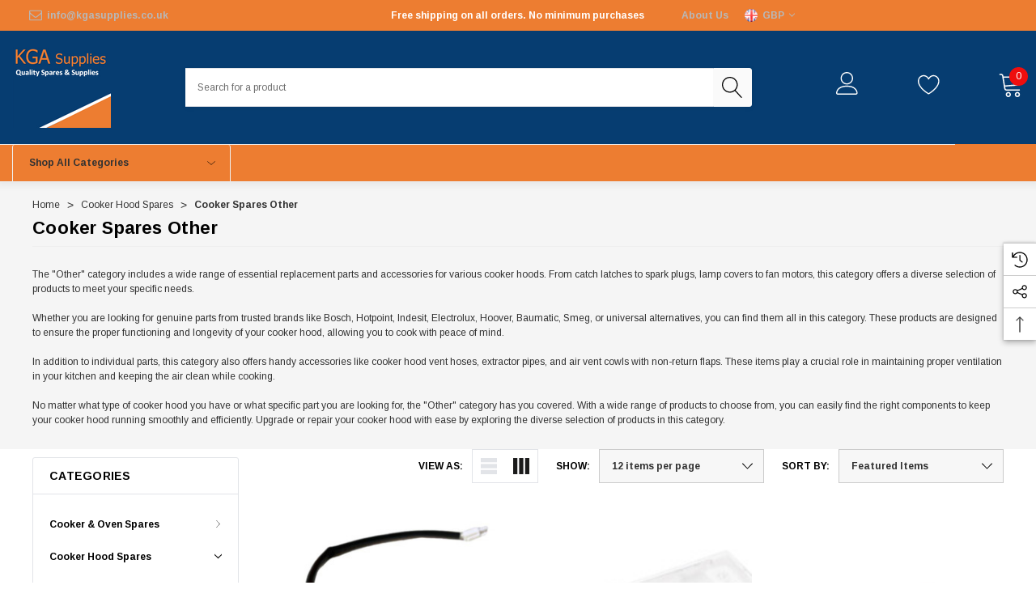

--- FILE ---
content_type: text/html; charset=UTF-8
request_url: https://kgasupplies.com/other-2/
body_size: 36742
content:


<!DOCTYPE html>
<html class="no-js" lang="en">
    <head><meta name="google-site-verification" content="8B7EYG4H1WBBilF3tj5EI9gSUI2GDqU2yZTAzsCmbD0" /><head>
        <title>Cooker Spares | Other - Buy Cooker Spares Online Today</title>
        <link rel="dns-prefetch preconnect" href="https://cdn11.bigcommerce.com/s-s4uf5nsiuq" crossorigin><link rel="dns-prefetch preconnect" href="https://fonts.googleapis.com/" crossorigin><link rel="dns-prefetch preconnect" href="https://fonts.gstatic.com/" crossorigin>
        <meta name="keywords" content="Appliance Spares,Appliance Parts, Numatic, Smeg, Bosch, Miele, Vax, Dyson,Henry,Vacuum Cleaner Spares,Cooker Spares,Cooker Elements,Washing Machine Seals,appliance parts, appliance spares, appliance accessories, appliance maintenance, appliance maintenance service, appliance maintenance services, appliance parts store, appliance parts stores, appliance spares store, appliance spares stores, home appliance parts, home appliance spares, home appliance accessories, home appliance maintenance, home appliance maintenance service, home appliance maintenance services, home appliance parts store, home appliance parts stores, home appliance spares store, home appliance spares stores, Bosch appliance parts, Bosch appliance spares, Bosch appliance accessories, Electrolux appliance parts, Electrolux appliance spares, Electrolux appliance accessories, Hotpoint appliance parts, Hotpoint appliance spares, Hotpoint appliance accessories, Indesit appliance parts, Indesit appliance spares, Indesit appliance accessories, LG appliance parts, LG appliance spares, LG appliance accessories, Neff appliance parts, Neff appliance spares, Neff appliance accessories, Siemens appliance parts, Siemens appliance spares, Siemens appliance accessories, Whirlpool appliance parts, Whirlpool appliance spares, Whirlpool appliance accessories, Numatic appliance parts, Numatic appliance spares, Numatic appliance accessories, Sebo appliance parts, Sebo appliance spares, Sebo appliance accessories, Vax appliance parts, Vax appliance spares, Vax appliance accessories, Miele appliance parts, Miele appliance spares, Miele appliance accessories, Statesman appliance parts, Statesman appliance spares, Statesman appliance accessories, Montpellier appliance parts, Montpellier appliance spares, Montpellier appliance accessories, Zanussi appliance parts, Zanussi appliance spares, Zanussi appliance accessories, Dyson appliance parts, Dyson appliance spares, Dyson appliance accessories, AEG appliance parts, AEG appliance spares, AEG appliance accessories, Hoover appliance parts, Hoover appliance spares, Hoover appliance accessories, Candy appliance parts, Candy appliance spares, Candy appliance accessories, Smeg appliance parts, Smeg appliance spares, Smeg appliance accessories, Tefal appliance parts, Tefal appliance spares, Tefal appliance accessories, Krups appliance parts, Krups appliance spares, Krups appliance accessories, Stoves appliance parts, Stoves appliance spares, Stoves appliance accessories, Belling appliance parts, Belling appliance spares, Belling appliance accessories, Rangemaster appliance parts, Rangemaster appliance spares, Rangemaster appliance accessories, Morphy Richards appliance parts, Morphy Richards appliance spares, Morphy Richards appliance accessories, Russell Hobbs appliance parts, Russell Hobbs appliance spares, Russell Hobbs appliance accessories, Henry bags,numatic bags,vax filter,dyson spares,fridge draw,electrolux spare part,oven shelf"><meta name="description" content="Discover a wide range of Cooker Spares at competitive prices. Shop Cooker Spares Other for all your cooker repair needs and accessories today."><link rel='canonical' href='https://kgasupplies.com/other-2/' /><meta name='platform' content='bigcommerce.stencil' />
        
        

        <link href="https://cdn11.bigcommerce.com/s-s4uf5nsiuq/product_images/logo-1457646073_clipped_rev_2.png?t=1553867529" rel="shortcut icon">
        <meta name="viewport" content="width=device-width, initial-scale=1">

        <script>
            document.documentElement.className = document.documentElement.className.replace('no-js', 'js');
        </script>

        <script>
    function browserSupportsAllFeatures() {
        return window.Promise
            && window.fetch
            && window.URL
            && window.URLSearchParams
            && window.WeakMap
            // object-fit support
            && ('objectFit' in document.documentElement.style);
    }

    function loadScript(src) {
        var js = document.createElement('script');
        js.src = src;
        js.onerror = function () {
            console.error('Failed to load polyfill script ' + src);
        };
        document.head.appendChild(js);
    }

    if (!browserSupportsAllFeatures()) {
        loadScript('https://cdn11.bigcommerce.com/s-s4uf5nsiuq/stencil/bfe16800-0eb6-013d-76ec-4a60a3fa57e4/e/a9a810a0-ed42-013d-8eca-2e41ac907635/dist/theme-bundle.polyfills.js');
    }
</script>
        <script>window.consentManagerTranslations = `{"locale":"en","locales":{"consent_manager.data_collection_warning":"en","consent_manager.accept_all_cookies":"en","consent_manager.gdpr_settings":"en","consent_manager.data_collection_preferences":"en","consent_manager.manage_data_collection_preferences":"en","consent_manager.use_data_by_cookies":"en","consent_manager.data_categories_table":"en","consent_manager.allow":"en","consent_manager.accept":"en","consent_manager.deny":"en","consent_manager.dismiss":"en","consent_manager.reject_all":"en","consent_manager.category":"en","consent_manager.purpose":"en","consent_manager.functional_category":"en","consent_manager.functional_purpose":"en","consent_manager.analytics_category":"en","consent_manager.analytics_purpose":"en","consent_manager.targeting_category":"en","consent_manager.advertising_category":"en","consent_manager.advertising_purpose":"en","consent_manager.essential_category":"en","consent_manager.esential_purpose":"en","consent_manager.yes":"en","consent_manager.no":"en","consent_manager.not_available":"en","consent_manager.cancel":"en","consent_manager.save":"en","consent_manager.back_to_preferences":"en","consent_manager.close_without_changes":"en","consent_manager.unsaved_changes":"en","consent_manager.by_using":"en","consent_manager.agree_on_data_collection":"en","consent_manager.change_preferences":"en","consent_manager.cancel_dialog_title":"en","consent_manager.privacy_policy":"en","consent_manager.allow_category_tracking":"en","consent_manager.disallow_category_tracking":"en"},"translations":{"consent_manager.data_collection_warning":"We use cookies (and other similar technologies) to collect data to improve your shopping experience.","consent_manager.accept_all_cookies":"Accept All Cookies","consent_manager.gdpr_settings":"Settings","consent_manager.data_collection_preferences":"Website Data Collection Preferences","consent_manager.manage_data_collection_preferences":"Manage Website Data Collection Preferences","consent_manager.use_data_by_cookies":" uses data collected by cookies and JavaScript libraries to improve your shopping experience.","consent_manager.data_categories_table":"The table below outlines how we use this data by category. To opt out of a category of data collection, select 'No' and save your preferences.","consent_manager.allow":"Allow","consent_manager.accept":"Accept","consent_manager.deny":"Deny","consent_manager.dismiss":"Dismiss","consent_manager.reject_all":"Reject all","consent_manager.category":"Category","consent_manager.purpose":"Purpose","consent_manager.functional_category":"Functional","consent_manager.functional_purpose":"Enables enhanced functionality, such as videos and live chat. If you do not allow these, then some or all of these functions may not work properly.","consent_manager.analytics_category":"Analytics","consent_manager.analytics_purpose":"Provide statistical information on site usage, e.g., web analytics so we can improve this website over time.","consent_manager.targeting_category":"Targeting","consent_manager.advertising_category":"Advertising","consent_manager.advertising_purpose":"Used to create profiles or personalize content to enhance your shopping experience.","consent_manager.essential_category":"Essential","consent_manager.esential_purpose":"Essential for the site and any requested services to work, but do not perform any additional or secondary function.","consent_manager.yes":"Yes","consent_manager.no":"No","consent_manager.not_available":"N/A","consent_manager.cancel":"Cancel","consent_manager.save":"Save","consent_manager.back_to_preferences":"Back to Preferences","consent_manager.close_without_changes":"You have unsaved changes to your data collection preferences. Are you sure you want to close without saving?","consent_manager.unsaved_changes":"You have unsaved changes","consent_manager.by_using":"By using our website, you're agreeing to our","consent_manager.agree_on_data_collection":"By using our website, you're agreeing to the collection of data as described in our ","consent_manager.change_preferences":"You can change your preferences at any time","consent_manager.cancel_dialog_title":"Are you sure you want to cancel?","consent_manager.privacy_policy":"Privacy Policy","consent_manager.allow_category_tracking":"Allow [CATEGORY_NAME] tracking","consent_manager.disallow_category_tracking":"Disallow [CATEGORY_NAME] tracking"}}`;</script>

        <script>
            window.lazySizesConfig = window.lazySizesConfig || {};
            window.lazySizesConfig.loadMode = 1;
        </script>
        <script async src="https://cdn11.bigcommerce.com/s-s4uf5nsiuq/stencil/bfe16800-0eb6-013d-76ec-4a60a3fa57e4/e/a9a810a0-ed42-013d-8eca-2e41ac907635/dist/theme-bundle.head_async.js"></script>
        
        <link href="https://fonts.googleapis.com/css?family=Arimo:700,400&display=block" rel="stylesheet">
        
        <script async src="https://cdn11.bigcommerce.com/s-s4uf5nsiuq/stencil/bfe16800-0eb6-013d-76ec-4a60a3fa57e4/e/a9a810a0-ed42-013d-8eca-2e41ac907635/dist/theme-bundle.font.js"></script>

        <link data-stencil-stylesheet href="https://cdn11.bigcommerce.com/s-s4uf5nsiuq/stencil/bfe16800-0eb6-013d-76ec-4a60a3fa57e4/e/a9a810a0-ed42-013d-8eca-2e41ac907635/css/theme-caf1d990-ed44-013d-6ab2-1e4de4fd49a6.css" rel="stylesheet">

        <!-- Start Tracking Code for analytics_googleanalytics -->

<meta name="google-site-verification" content="cFedY8YQk_XQhTI64kUQwLLiYdgbAXgmSjs6Jv4EucI" />

<meta name="msvalidate.01" content="9F68E5574F0420CFEA08B7347936A92B" />

<!-- End Tracking Code for analytics_googleanalytics -->


<script type="text/javascript" src="https://checkout-sdk.bigcommerce.com/v1/loader.js" defer ></script>
<script type="text/javascript">
var BCData = {};
</script>
<!-- Global site tag (gtag.js) - Google Ads: AW-11335846139 -->
<script async src="https://www.googletagmanager.com/gtag/js?id=AW-11335846139"></script>
<script>
  window.dataLayer = window.dataLayer || [];
  function gtag(){dataLayer.push(arguments);}
  gtag('js', new Date());

  gtag('config', 'AW-11335846139');
  gtag('set', 'developer_id.dMjk3Nj', true);
</script>
<!-- GA4 Code Start: View Product Content -->
<script>
</script>

<script nonce="">
(function () {
    var xmlHttp = new XMLHttpRequest();

    xmlHttp.open('POST', 'https://bes.gcp.data.bigcommerce.com/nobot');
    xmlHttp.setRequestHeader('Content-Type', 'application/json');
    xmlHttp.send('{"store_id":"999567386","timezone_offset":"1.0","timestamp":"2026-01-21T06:14:53.60270400Z","visit_id":"9cc78d56-9432-4d07-b7ba-0a7351e37bb8","channel_id":1}');
})();
</script>

    </head>
    <body class=" page-type-category home-layout-2 header-layout-2" style="--scroll: 0">
        <svg data-src="https://cdn11.bigcommerce.com/s-s4uf5nsiuq/stencil/bfe16800-0eb6-013d-76ec-4a60a3fa57e4/e/a9a810a0-ed42-013d-8eca-2e41ac907635/img/icon-sprite.svg" class="icons-svg-sprite"></svg>

        <a href="#main-content" class="skip-to-main-link">Skip to main content</a>
        <div id="hl_topPromotion">
        <div class="container">
            <a class="banner-promotion" href="" target="_blank" rel="noopener" title="promotion (opens in new window)">
                    <span class="text">Free shipping on all orders. No minimum purchases</span>
            </a>
        </div>
        <button type="button" class="promotion-close" aria-label="Close">
            <svg class="icon" role="img" aria-label="Close">
                <title>Close</title>
                <desc>Close</desc>
                <use xlink:href="#icon-close"></use>
            </svg>
        </button>
    </div>

<header class="header halo_header-layout-2 halo-fadeInLoad" data-halo-animate="0" role="banner">
        <div class="halo_topHeader">
            <nav class="navUser">
    <div class="container">
        <div class="navUser--left text-left">
                <div class="navUser-item">
                    <a class="navUser-action" href="mailto:info@kgasupplies.co.uk" title="info@kgasupplies.co.uk" aria-label="info@kgasupplies.co.uk">
                        <svg class="icon"><use href="#icon-mail" /></svg>
                        <span>info@kgasupplies.co.uk</span>
                    </a>
                </div>
        </div>
        <div class="navUser--center text-center">
            <span class="text-promotion">
                    <span class="text">Free shipping on all orders. No minimum purchases</span>
            </span>
        </div>
        <div class="navUser--right text-right">
                <div class="navUser-item">
                    <a class="navUser-action" href="https://kgasupplies.com/about-us/" aria-label="About Us" title="About Us"> About Us</a>
                </div>
            <div class="navUser-item navUser-item-currency">
                <ul class="navUser-section">
    <li class="navUser-item navUser-item--currency">
        <a class="navUser-action navUser-action--currencySelector has-dropdown"
           href="#"
           data-dropdown="currencySelection"
           aria-controls="currencySelection"
           aria-expanded="false"
           aria-label="Select Currency: GBP"
        >
            <span class="cur-flag"><img src="https://cdn11.bigcommerce.com/s-s4uf5nsiuq/lib/flags/gb.gif" border="0" alt="" role="presentation" /></span>
            <span class="cur-code">GBP</span>
            <i class="icon" aria-hidden="true">
                <svg>
                    <use href="#icon-chevron-down" />
                </svg>
            </i>
        </a>
        <ul class="dropdown-menu" id="currencySelection" data-dropdown-content aria-hidden="true" tabindex="-1">
            <li class="dropdown-menu-title">
                <span class="text">Select currency</span>
            </li>
                <li class="dropdown-menu-item">
                    <a href="https://kgasupplies.com/other-2/?setCurrencyId=1"
                       data-currency-code="GBP"
                       data-cart-currency-switch-url="https://kgasupplies.com/cart/change-currency"
                       data-warning="Promotions and gift certificates that don&#x27;t apply to the new currency will be removed from your cart. Are you sure you want to continue?"
                        class="is-active"
                    >
                        <span class="flag"><img src="https://cdn11.bigcommerce.com/s-s4uf5nsiuq/lib/flags/gb.gif" border="0" alt="" role="presentation" /></span>
                        <span class="text">British Pounds</span>
                    </a>
                </li>
                <li class="dropdown-menu-item">
                    <a href="https://kgasupplies.com/other-2/?setCurrencyId=2"
                       data-currency-code="EUR"
                       data-cart-currency-switch-url="https://kgasupplies.com/cart/change-currency"
                       data-warning="Promotions and gift certificates that don&#x27;t apply to the new currency will be removed from your cart. Are you sure you want to continue?"
                       
                    >
                        <span class="flag"><img src="https://cdn11.bigcommerce.com/s-s4uf5nsiuq/lib/flags/regions/eu.gif" border="0" alt="" role="presentation" /></span>
                        <span class="text">Euro</span>
                    </a>
                </li>
                <li class="dropdown-menu-item">
                    <a href="https://kgasupplies.com/other-2/?setCurrencyId=3"
                       data-currency-code="USD"
                       data-cart-currency-switch-url="https://kgasupplies.com/cart/change-currency"
                       data-warning="Promotions and gift certificates that don&#x27;t apply to the new currency will be removed from your cart. Are you sure you want to continue?"
                       
                    >
                        <span class="flag"><img src="https://cdn11.bigcommerce.com/s-s4uf5nsiuq/lib/flags/us.gif" border="0" alt="" role="presentation" /></span>
                        <span class="text">US Dollar</span>
                    </a>
                </li>
                <li class="dropdown-menu-item">
                    <a href="https://kgasupplies.com/other-2/?setCurrencyId=4"
                       data-currency-code="AUD"
                       data-cart-currency-switch-url="https://kgasupplies.com/cart/change-currency"
                       data-warning="Promotions and gift certificates that don&#x27;t apply to the new currency will be removed from your cart. Are you sure you want to continue?"
                       
                    >
                        <span class="flag"><img src="https://cdn11.bigcommerce.com/s-s4uf5nsiuq/lib/flags/au.gif" border="0" alt="" role="presentation" /></span>
                        <span class="text">Australian Dollar</span>
                    </a>
                </li>
        </ul>
    </li>
</ul>
            </div>
        </div>
    </div>
</nav>
        </div>

    <div class="halo_middleHeader">
        <div class="middleHeader-container">
            <div class="middleHeader-item left">
                <div class="items item--hamburger">
                    <a class="mobileMenu-toggle" href="#" data-mobile-menu-toggle="menu">
                        <span class="mobileMenu-toggleIcon">Toggle menu</span>
                    </a>
                </div>
                <div class="items item--searchMobile">
                    <a class="navUser-action" href="#" data-search="quickSearch" aria-controls="quickSearch" aria-expanded="false">
                        <div class="navUser-icon">
                            <svg class="icon" title="icon search"><use xlink:href="#icon-search"></use></svg>
                        </div>
                        <span class="navUser-text">Search</span>
                    </a>
                </div>
            </div>
            <div class="middleHeader-item center">
                <div class="items item--logo">
                        <div class="header-logo">
                            <a href="https://kgasupplies.com/" class="header-logo__link" data-header-logo-link>
        <div class="header-logo-image-container">
            <img class="header-logo-image"
                 src="https://cdn11.bigcommerce.com/s-s4uf5nsiuq/images/stencil/250x100/kga_logo_1692607411__83107.original.png"
                 srcset="https://cdn11.bigcommerce.com/s-s4uf5nsiuq/images/stencil/250x100/kga_logo_1692607411__83107.original.png 1x, https://cdn11.bigcommerce.com/s-s4uf5nsiuq/images/stencil/500x200/kga_logo_1692607411__83107.original.png 2x"
                 alt="Kga-Supplies

Quality Spares &amp; Supplies"
                 title="Kga-Supplies

Quality Spares &amp; Supplies">
        </div>
</a>
                        </div>
                </div>
            </div>
            <div class="middleHeader-item right">
                <div class="items item--quicksearch">
                    <div class="dropdown dropdown--quickSearch header-search" id="quickSearch" aria-hidden="true" tabindex="-1" data-prevent-quick-search-close>
                        <form class="form" onsubmit="return false"  action="/search.php" data-url="/search.php" data-quick-search-form>
    <fieldset class="form-fieldset">
        <div class="form-field">
            <label class="is-srOnly" for="search_query">Search</label>
            <input class="form-input"
                    type="text"
                    data-search-quick
                    name="search_query"
                    id="search_query"
                    data-error-message="Search field cannot be empty."
                    placeholder="Search for a product"
                    autocomplete="off"
                >
            <button type="submit">
                <svg title="icon search" class="icon"><use xlink:href="#icon-search"></use></svg>
            </button>
        </div>
    </fieldset>
</form>
<section class="quickSearchResults haloCustomScrollbar" data-bind="html: results" data-halo-load="animation"></section>
<p role="status"
    aria-live="polite"
    class="aria-description--hidden"
    data-search-aria-message-predefined-text="product results for"
></p>
                    </div>
                </div>
                <div class="items item--account">
                        <p class="my-account">
                            <a class="navUser-action" href="/login.php" data-login-form>
                                <svg class="icon" title="icon user"><use xlink:href="#icon-user"></use></svg>
                            </a>
                        </p>
                        <div class="my-account-link">
                            <a class="navUser-action" href="/login.php" data-login-form>Sign in</a>
                                <a class="navUser-action" href="/login.php?action=create_account">Join</a>
                        </div>
                    <a class="navUser-action accountMobile" href="#" data-login-form>
                        <div class="navUser-icon">
                            <svg class="icon" title="icon user"><use xlink:href="#icon-user"/></svg>
                        </div>
                        <span class="navUser-text">My Account</span>
                    </a>
                </div>
                <div class="items item--wishlist">
                    <a class="navUser-action" href="/wishlist.php">
                        <div class="navUser-icon">
                            <svg class="icon" title="icon heart"><use xlink:href="#icon-heart"></use></svg>
                        </div>
                        <span class="navUser-text">Wish Lists</span>
                    </a>
                </div>
                <div class="items item--cart header-cart">
                    <a class="navUser-action" 
                        data-cart-preview 
                        data-options="align:right" 
                        href="/cart.php" 
                        data-label="My Cart">
                        <div class="navUser-icon navUser-item-cartIcon">
                            <svg class="icon" role="img" aria-label="your cart">
                                <title>your cart</title>
                                <desc>your cart</desc>
                                <use xlink:href="#icon-cart"></use>
                            </svg>
                        </div>
                        <span class="countPill cart-quantity">0</span>
                        <span class="navUser-text navUser-item-cartLabel">My Cart</span>
                    </a>
                </div>
            </div>
        </div>
    </div>

    <div class="halo_bottomHeader">
        <div class="navPages-container" id="menu" data-menu>
            <div class="halo_allCate navPages">
    <p class="halo_allCateText">
        <span class="text">Shop All Categories</span>
        <svg class="icon icon-down" title="icon chevron down"><use xlink:href="#icon-chevron-down" /></svg>
    </p>
    <div class="halo_allCateDropdown">
        <ul class="navPages-list navPages-list-depth-max">
                <li class="navPages-item has-dropdown">
                                <p class="navPages-action navPages-action-lv1 navPages-action-depth-max has-subMenu is-root" data-label="https://kgasupplies.com/cooker-spares/" data-index="0">
            <a class="text Cooker &amp; Oven Spares" href="https://kgasupplies.com/cooker-spares/" aria-label="Cooker &amp; Oven Spares">
              <span>Cooker &amp; Oven Spares</span>
            </a>
            <span class="navPages-action-moreIcon" aria-hidden="true">
                <svg class="icon"><use href="#icon-chevron-down" /></svg>
            </span>
        </p>
        <div class="navPage-subMenu navPage-subMenu-horizontal level-2" id="navPages-31" tabindex="-1">
    <div class="container">
        <ul class="navPage-subMenu-list">
            <li class="navPage-subMenu-item-parent navPage-subMenu-item-child navPage-subMenu-title">
                <p class="navPage-subMenu-action navPages-action navPages-action-lv1 navPages-action-depth-max has-subMenu">
                    <span class="navPages-action-moreIcon" aria-hidden="true">
                        <svg class="icon"><use href="#icon-long-arrow-left" /></svg>
                    </span>
                    <a class="text" href="https://kgasupplies.com/cooker-spares/"><span>Cooker &amp; Oven Spares</span></a>
                </p>
            </li>
            <li class="navPage-subMenu-item-child navPages-action-end navPage-subMenu-all">
                <a class="navPage-subMenu-action navPages-action navPages-action-lv1 no-subMenu" href="https://kgasupplies.com/cooker-spares/">
                    <span class="text">All Cooker &amp; Oven Spares</span>
                </a>
            </li>
                    <li class="navPage-subMenu-item-child navPages-action-end halo-fadeInLeft" data-halo-animate="0">
                        <a class="navPage-subMenu-action navPages-action navPages-action-lv2 no-subMenu" href="https://kgasupplies.com/Cooker-Accessories"><span class="text">Accessories</span></a>
                    </li>
                    <li class="navPage-subMenu-item-child navPages-action-end halo-fadeInLeft" data-halo-animate="0">
                        <a class="navPage-subMenu-action navPages-action navPages-action-lv2 no-subMenu" href="https://kgasupplies.com/bulbs/"><span class="text">Bulbs</span></a>
                    </li>
                    <li class="navPage-subMenu-item-child navPages-action-end halo-fadeInLeft" data-halo-animate="0">
                        <a class="navPage-subMenu-action navPages-action navPages-action-lv2 no-subMenu" href="https://kgasupplies.com/catch/"><span class="text">Catch</span></a>
                    </li>
                    <li class="navPage-subMenu-item-child navPages-action-end halo-fadeInLeft" data-halo-animate="0">
                        <a class="navPage-subMenu-action navPages-action navPages-action-lv2 no-subMenu" href="https://kgasupplies.com/cooker-oven-knobs/"><span class="text">Cooker Oven Knobs</span></a>
                    </li>
                    <li class="navPage-subMenu-item-child navPages-action-end halo-fadeInLeft" data-halo-animate="0">
                        <a class="navPage-subMenu-action navPages-action navPages-action-lv2 no-subMenu" href="https://kgasupplies.com/Cooker-Seals"><span class="text">Cooker Seals</span></a>
                    </li>
                    <li class="navPage-subMenu-item-child navPages-action-end halo-fadeInLeft" data-halo-animate="0">
                        <a class="navPage-subMenu-action navPages-action navPages-action-lv2 no-subMenu" href="https://kgasupplies.com/grill-pans/"><span class="text">Grill Pans</span></a>
                    </li>
                    <li class="navPage-subMenu-item-child navPages-action-end halo-fadeInLeft" data-halo-animate="0">
                        <a class="navPage-subMenu-action navPages-action navPages-action-lv2 no-subMenu" href="https://kgasupplies.com/hinges/"><span class="text">Hinges</span></a>
                    </li>
                    <li class="navPage-subMenu-item-child navPages-action-end halo-fadeInLeft" data-halo-animate="0">
                        <a class="navPage-subMenu-action navPages-action navPages-action-lv2 no-subMenu" href="https://kgasupplies.com/motors-2/"><span class="text">Motors </span></a>
                    </li>
                    <li class="navPage-subMenu-item-child navPages-action-end halo-fadeInLeft" data-halo-animate="0">
                        <a class="navPage-subMenu-action navPages-action navPages-action-lv2 no-subMenu" href="https://kgasupplies.com/Other-Cooker-Spares"><span class="text">Other Cooker Spares</span></a>
                    </li>
                    <li class="navPage-subMenu-item-child navPages-action-end halo-fadeInLeft" data-halo-animate="0">
                        <a class="navPage-subMenu-action navPages-action navPages-action-lv2 no-subMenu" href="https://kgasupplies.com/Oven-Elements"><span class="text">Oven Elements</span></a>
                    </li>
                    <li class="navPage-subMenu-item-child navPages-action-end halo-fadeInLeft" data-halo-animate="0">
                        <a class="navPage-subMenu-action navPages-action navPages-action-lv2 no-subMenu" href="https://kgasupplies.com/Oven-Shelves"><span class="text">Oven Shelf</span></a>
                    </li>
                    <li class="navPage-subMenu-item-child navPages-action-end halo-fadeInLeft" data-halo-animate="0">
                        <a class="navPage-subMenu-action navPages-action navPages-action-lv2 no-subMenu" href="https://kgasupplies.com/switches/"><span class="text">Switches</span></a>
                    </li>
                    <li class="navPage-subMenu-item-child navPages-action-end halo-fadeInLeft" data-halo-animate="0">
                        <a class="navPage-subMenu-action navPages-action navPages-action-lv2 no-subMenu" href="https://kgasupplies.com/thermostats/"><span class="text">Thermostats</span></a>
                    </li>
        </ul>
    </div>
</div>




                </li>
                <li class="navPages-item has-dropdown">
                                <p class="navPages-action navPages-action-lv1 navPages-action-depth-max has-subMenu is-root activePage" data-label="https://kgasupplies.com/cooker-hood-spares/" data-index="1">
            <a class="text Cooker Hood Spares" href="https://kgasupplies.com/cooker-hood-spares/" aria-label="Cooker Hood Spares">
              <span>Cooker Hood Spares</span>
            </a>
            <span class="navPages-action-moreIcon" aria-hidden="true">
                <svg class="icon"><use href="#icon-chevron-down" /></svg>
            </span>
        </p>
        <div class="navPage-subMenu navPage-subMenu-horizontal level-2" id="navPages-70" tabindex="-1">
    <div class="container">
        <ul class="navPage-subMenu-list">
            <li class="navPage-subMenu-item-parent navPage-subMenu-item-child navPage-subMenu-title">
                <p class="navPage-subMenu-action navPages-action navPages-action-lv1 navPages-action-depth-max has-subMenu">
                    <span class="navPages-action-moreIcon" aria-hidden="true">
                        <svg class="icon"><use href="#icon-long-arrow-left" /></svg>
                    </span>
                    <a class="text" href="https://kgasupplies.com/cooker-hood-spares/"><span>Cooker Hood Spares</span></a>
                </p>
            </li>
            <li class="navPage-subMenu-item-child navPages-action-end navPage-subMenu-all">
                <a class="navPage-subMenu-action navPages-action navPages-action-lv1 no-subMenu" href="https://kgasupplies.com/cooker-hood-spares/">
                    <span class="text">All Cooker Hood Spares</span>
                </a>
            </li>
                    <li class="navPage-subMenu-item-child navPages-action-end halo-fadeInLeft" data-halo-animate="0">
                        <a class="navPage-subMenu-action navPages-action navPages-action-lv2 no-subMenu" href="https://kgasupplies.com/Cooker-Hood-Filters"><span class="text">Cooker Hood Filters</span></a>
                    </li>
                    <li class="navPage-subMenu-item-child navPages-action-end halo-fadeInLeft" data-halo-animate="0">
                        <a class="navPage-subMenu-action navPages-action navPages-action-lv2 no-subMenu activePage" href="https://kgasupplies.com/other-2/"><span class="text">Cooker Spares Other</span></a>
                    </li>
        </ul>
    </div>
</div>




                </li>
                <li class="navPages-item has-dropdown">
                                <p class="navPages-action navPages-action-lv1 navPages-action-depth-max has-subMenu is-root" data-label="https://kgasupplies.com/dishwasher-spares/" data-index="2">
            <a class="text Dishwasher Spares" href="https://kgasupplies.com/dishwasher-spares/" aria-label="Dishwasher Spares">
              <span>Dishwasher Spares</span>
            </a>
            <span class="navPages-action-moreIcon" aria-hidden="true">
                <svg class="icon"><use href="#icon-chevron-down" /></svg>
            </span>
        </p>
        <div class="navPage-subMenu navPage-subMenu-horizontal level-2" id="navPages-46" tabindex="-1">
    <div class="container">
        <ul class="navPage-subMenu-list">
            <li class="navPage-subMenu-item-parent navPage-subMenu-item-child navPage-subMenu-title">
                <p class="navPage-subMenu-action navPages-action navPages-action-lv1 navPages-action-depth-max has-subMenu">
                    <span class="navPages-action-moreIcon" aria-hidden="true">
                        <svg class="icon"><use href="#icon-long-arrow-left" /></svg>
                    </span>
                    <a class="text" href="https://kgasupplies.com/dishwasher-spares/"><span>Dishwasher Spares</span></a>
                </p>
            </li>
            <li class="navPage-subMenu-item-child navPages-action-end navPage-subMenu-all">
                <a class="navPage-subMenu-action navPages-action navPages-action-lv1 no-subMenu" href="https://kgasupplies.com/dishwasher-spares/">
                    <span class="text">All Dishwasher Spares</span>
                </a>
            </li>
                    <li class="navPage-subMenu-item-child navPages-action-end halo-fadeInLeft" data-halo-animate="0">
                        <a class="navPage-subMenu-action navPages-action navPages-action-lv2 no-subMenu" href="https://kgasupplies.com/cutlery-baskets/"><span class="text">Cutlery Baskets</span></a>
                    </li>
                    <li class="navPage-subMenu-item-child navPages-action-end halo-fadeInLeft" data-halo-animate="0">
                        <a class="navPage-subMenu-action navPages-action navPages-action-lv2 no-subMenu" href="https://kgasupplies.com/Dishwasher-Elements"><span class="text">Dishwasher Elements</span></a>
                    </li>
                    <li class="navPage-subMenu-item-child navPages-action-end halo-fadeInLeft" data-halo-animate="0">
                        <a class="navPage-subMenu-action navPages-action navPages-action-lv2 no-subMenu" href="https://kgasupplies.com/drain-pump/"><span class="text">Drain Pump</span></a>
                    </li>
                    <li class="navPage-subMenu-item-child navPages-action-end halo-fadeInLeft" data-halo-animate="0">
                        <a class="navPage-subMenu-action navPages-action navPages-action-lv2 no-subMenu" href="https://kgasupplies.com/Dishwasher-Filters"><span class="text">Filters</span></a>
                    </li>
                    <li class="navPage-subMenu-item-child navPages-action-end halo-fadeInLeft" data-halo-animate="0">
                        <a class="navPage-subMenu-action navPages-action navPages-action-lv2 no-subMenu" href="https://kgasupplies.com/hinge/"><span class="text">Hinge</span></a>
                    </li>
                    <li class="navPage-subMenu-item-child navPages-action-end halo-fadeInLeft" data-halo-animate="0">
                        <a class="navPage-subMenu-action navPages-action navPages-action-lv2 no-subMenu" href="https://kgasupplies.com/hose/"><span class="text">Hose</span></a>
                    </li>
                    <li class="navPage-subMenu-item-child navPages-action-end halo-fadeInLeft" data-halo-animate="0">
                        <a class="navPage-subMenu-action navPages-action navPages-action-lv2 no-subMenu" href="https://kgasupplies.com/interlock/"><span class="text">Interlock</span></a>
                    </li>
                    <li class="navPage-subMenu-item-child navPages-action-end halo-fadeInLeft" data-halo-animate="0">
                        <a class="navPage-subMenu-action navPages-action navPages-action-lv2 no-subMenu" href="https://kgasupplies.com/other-1/"><span class="text">Other</span></a>
                    </li>
                    <li class="navPage-subMenu-item-child navPages-action-end halo-fadeInLeft" data-halo-animate="0">
                        <a class="navPage-subMenu-action navPages-action navPages-action-lv2 no-subMenu" href="https://kgasupplies.com/seals/"><span class="text">Seals</span></a>
                    </li>
                    <li class="navPage-subMenu-item-child navPages-action-end halo-fadeInLeft" data-halo-animate="0">
                        <a class="navPage-subMenu-action navPages-action navPages-action-lv2 no-subMenu" href="https://kgasupplies.com/spray-arm/"><span class="text">Spray Arm</span></a>
                    </li>
                    <li class="navPage-subMenu-item-child navPages-action-end halo-fadeInLeft" data-halo-animate="0">
                        <a class="navPage-subMenu-action navPages-action navPages-action-lv2 no-subMenu" href="https://kgasupplies.com/wheels/"><span class="text">Wheels</span></a>
                    </li>
        </ul>
    </div>
</div>




                </li>
                <li class="navPages-item has-dropdown">
                                <p class="navPages-action navPages-action-lv1 navPages-action-depth-max has-subMenu is-root" data-label="https://kgasupplies.com/laundry-spares/" data-index="3">
            <a class="text Laundry Spares" href="https://kgasupplies.com/laundry-spares/" aria-label="Laundry Spares">
              <span>Laundry Spares</span>
            </a>
            <span class="navPages-action-moreIcon" aria-hidden="true">
                <svg class="icon"><use href="#icon-chevron-down" /></svg>
            </span>
        </p>
        <div class="navPage-subMenu navPage-subMenu-horizontal level-2" id="navPages-305" tabindex="-1">
    <div class="container">
        <ul class="navPage-subMenu-list">
            <li class="navPage-subMenu-item-parent navPage-subMenu-item-child navPage-subMenu-title">
                <p class="navPage-subMenu-action navPages-action navPages-action-lv1 navPages-action-depth-max has-subMenu">
                    <span class="navPages-action-moreIcon" aria-hidden="true">
                        <svg class="icon"><use href="#icon-long-arrow-left" /></svg>
                    </span>
                    <a class="text" href="https://kgasupplies.com/laundry-spares/"><span>Laundry Spares</span></a>
                </p>
            </li>
            <li class="navPage-subMenu-item-child navPages-action-end navPage-subMenu-all">
                <a class="navPage-subMenu-action navPages-action navPages-action-lv1 no-subMenu" href="https://kgasupplies.com/laundry-spares/">
                    <span class="text">All Laundry Spares</span>
                </a>
            </li>
                    <li class="navPage-subMenu-item-child has-dropdown halo-fadeInLeft" data-halo-animate="0">
                        <p class="navPage-subMenu-action navPages-action navPages-action-lv2 navPages-action-depth-max has-subMenu" data-navId="navPages-85">
                            <a class="text" href="https://kgasupplies.com/tumble-dryer-spares/"><span>Tumble Dryer Spares</span></a>
                            <span class="navPages-action-moreIcon" aria-hidden="true">
                                <svg class="icon"><use href="#icon-chevron-down" /></svg>
                            </span>
                        </p>
                        <div class="navPage-subMenu navPage-subMenu-horizontal level-3" tabindex="-1">
                            <ul class="navPage-subMenu-list">
                                <li class="navPage-subMenu-item-parent navPage-subMenu-item-child navPage-subMenu-title">
                                    <p class="navPage-subMenu-action navPages-action navPages-action-lv2 ">
                                        <span class="navPages-action-moreIcon" aria-hidden="true">
                                            <svg class="icon"><use href="#icon-long-arrow-left" /></svg>
                                        </span>
                                        <a class="text" href="https://kgasupplies.com/tumble-dryer-spares/"><span>Tumble Dryer Spares</span></a>
                                    </p>
                                </li>
                                <li class="navPage-subMenu-item-child navPages-action-end navPage-subMenu-all">
                                    <a class="navPage-subMenu-action navPages-action navPages-action-lv2 no-subMenu " href="https://kgasupplies.com/tumble-dryer-spares/">
                                        <span class="text">All Tumble Dryer Spares</span>
                                    </a>
                                </li>
                                    <li class="navPage-subMenu-item-child navPages-action-end">
                                        <a class="navPage-subMenu-action navPages-action navPages-action-lv3 no-subMenu level-3 " href="https://kgasupplies.com/fans/"><span class="text">Fans</span></a>
                                    </li>
                                    <li class="navPage-subMenu-item-child navPages-action-end">
                                        <a class="navPage-subMenu-action navPages-action navPages-action-lv3 no-subMenu level-3 " href="https://kgasupplies.com/Tumble-Dryer-Hoses"><span class="text">Hoses</span></a>
                                    </li>
                                    <li class="navPage-subMenu-item-child navPages-action-end">
                                        <a class="navPage-subMenu-action navPages-action navPages-action-lv3 no-subMenu level-3 " href="https://kgasupplies.com/Other-Tumble-Dryer-Spares"><span class="text">Other Tumble Dryer Spares</span></a>
                                    </li>
                                    <li class="navPage-subMenu-item-child navPages-action-end">
                                        <a class="navPage-subMenu-action navPages-action navPages-action-lv3 no-subMenu level-3 " href="https://kgasupplies.com/Tumble-Dryer-Seals"><span class="text">Seals</span></a>
                                    </li>
                                    <li class="navPage-subMenu-item-child navPages-action-end">
                                        <a class="navPage-subMenu-action navPages-action navPages-action-lv3 no-subMenu level-3 " href="https://kgasupplies.com/bearings-1/"><span class="text">Tumble Dryer Bearings</span></a>
                                    </li>
                                    <li class="navPage-subMenu-item-child navPages-action-end">
                                        <a class="navPage-subMenu-action navPages-action navPages-action-lv3 no-subMenu level-3 " href="https://kgasupplies.com/Tumble-Dryer-Elements"><span class="text">Tumble Dryer Elements</span></a>
                                    </li>
                                    <li class="navPage-subMenu-item-child navPages-action-end">
                                        <a class="navPage-subMenu-action navPages-action navPages-action-lv3 no-subMenu level-3 " href="https://kgasupplies.com/Tumble-Dryer-Filters"><span class="text">Tumble Dryer Filters</span></a>
                                    </li>
                                    <li class="navPage-subMenu-item-child navPages-action-end">
                                        <a class="navPage-subMenu-action navPages-action navPages-action-lv3 no-subMenu level-3 " href="https://kgasupplies.com/handles-1/"><span class="text">Tumble Dryer Handles</span></a>
                                    </li>
                                    <li class="navPage-subMenu-item-child navPages-action-end">
                                        <a class="navPage-subMenu-action navPages-action navPages-action-lv3 no-subMenu level-3 " href="https://kgasupplies.com/hinges-3/"><span class="text">Tumble Dryer Hinges</span></a>
                                    </li>
                                    <li class="navPage-subMenu-item-child navPages-action-end">
                                        <a class="navPage-subMenu-action navPages-action navPages-action-lv3 no-subMenu level-3 " href="https://kgasupplies.com/thermostats-1/"><span class="text">Tumble Dryer Thermostats</span></a>
                                    </li>
                            </ul>
                        </div>
                    </li>
                    <li class="navPage-subMenu-item-child has-dropdown halo-fadeInLeft" data-halo-animate="0">
                        <p class="navPage-subMenu-action navPages-action navPages-action-lv2 navPages-action-depth-max has-subMenu" data-navId="navPages-28">
                            <a class="text" href="https://kgasupplies.com/washing-machine-spares/"><span>Washing Machine Spares</span></a>
                            <span class="navPages-action-moreIcon" aria-hidden="true">
                                <svg class="icon"><use href="#icon-chevron-down" /></svg>
                            </span>
                        </p>
                        <div class="navPage-subMenu navPage-subMenu-horizontal level-3" tabindex="-1">
                            <ul class="navPage-subMenu-list">
                                <li class="navPage-subMenu-item-parent navPage-subMenu-item-child navPage-subMenu-title">
                                    <p class="navPage-subMenu-action navPages-action navPages-action-lv2 ">
                                        <span class="navPages-action-moreIcon" aria-hidden="true">
                                            <svg class="icon"><use href="#icon-long-arrow-left" /></svg>
                                        </span>
                                        <a class="text" href="https://kgasupplies.com/washing-machine-spares/"><span>Washing Machine Spares</span></a>
                                    </p>
                                </li>
                                <li class="navPage-subMenu-item-child navPages-action-end navPage-subMenu-all">
                                    <a class="navPage-subMenu-action navPages-action navPages-action-lv2 no-subMenu " href="https://kgasupplies.com/washing-machine-spares/">
                                        <span class="text">All Washing Machine Spares</span>
                                    </a>
                                </li>
                                    <li class="navPage-subMenu-item-child navPages-action-end">
                                        <a class="navPage-subMenu-action navPages-action navPages-action-lv3 no-subMenu level-3 " href="https://kgasupplies.com/belts/"><span class="text">Belts</span></a>
                                    </li>
                                    <li class="navPage-subMenu-item-child navPages-action-end">
                                        <a class="navPage-subMenu-action navPages-action navPages-action-lv3 no-subMenu level-3 " href="https://kgasupplies.com/capacitor/"><span class="text">Capacitor</span></a>
                                    </li>
                                    <li class="navPage-subMenu-item-child navPages-action-end">
                                        <a class="navPage-subMenu-action navPages-action navPages-action-lv3 no-subMenu level-3 " href="https://kgasupplies.com/carbon-brush/"><span class="text">Carbon Brush</span></a>
                                    </li>
                                    <li class="navPage-subMenu-item-child navPages-action-end">
                                        <a class="navPage-subMenu-action navPages-action navPages-action-lv3 no-subMenu level-3 " href="https://kgasupplies.com/dispenser/"><span class="text">Dispenser </span></a>
                                    </li>
                                    <li class="navPage-subMenu-item-child navPages-action-end">
                                        <a class="navPage-subMenu-action navPages-action navPages-action-lv3 no-subMenu level-3 " href="https://kgasupplies.com/drum-paddles/"><span class="text">Drum Paddles</span></a>
                                    </li>
                                    <li class="navPage-subMenu-item-child navPages-action-end">
                                        <a class="navPage-subMenu-action navPages-action navPages-action-lv3 no-subMenu level-3 " href="https://kgasupplies.com/Washing-Machine-Handles"><span class="text">Handles</span></a>
                                    </li>
                                    <li class="navPage-subMenu-item-child navPages-action-end">
                                        <a class="navPage-subMenu-action navPages-action navPages-action-lv3 no-subMenu level-3 " href="https://kgasupplies.com/Washing-Machine-Hoses"><span class="text">Hoses</span></a>
                                    </li>
                                    <li class="navPage-subMenu-item-child navPages-action-end">
                                        <a class="navPage-subMenu-action navPages-action navPages-action-lv3 no-subMenu level-3 " href="https://kgasupplies.com/interlocks/"><span class="text">Interlocks</span></a>
                                    </li>
                                    <li class="navPage-subMenu-item-child navPages-action-end">
                                        <a class="navPage-subMenu-action navPages-action navPages-action-lv3 no-subMenu level-3 " href="https://kgasupplies.com/other-4/"><span class="text">Other Washing Machine Spares</span></a>
                                    </li>
                                    <li class="navPage-subMenu-item-child navPages-action-end">
                                        <a class="navPage-subMenu-action navPages-action navPages-action-lv3 no-subMenu level-3 " href="https://kgasupplies.com/bearings/"><span class="text">Washing Machine Bearings</span></a>
                                    </li>
                                    <li class="navPage-subMenu-item-child navPages-action-end">
                                        <a class="navPage-subMenu-action navPages-action navPages-action-lv3 no-subMenu level-3 " href="https://kgasupplies.com/Washing-Machine-Elements"><span class="text">Washing Machine Elements</span></a>
                                    </li>
                                    <li class="navPage-subMenu-item-child navPages-action-end">
                                        <a class="navPage-subMenu-action navPages-action navPages-action-lv3 no-subMenu level-3 " href="https://kgasupplies.com/hinges-1/"><span class="text">Washing Machine Hinges</span></a>
                                    </li>
                                    <li class="navPage-subMenu-item-child navPages-action-end">
                                        <a class="navPage-subMenu-action navPages-action navPages-action-lv3 no-subMenu level-3 " href="https://kgasupplies.com/washing-machine-pumps/"><span class="text">Washing machine Pumps</span></a>
                                    </li>
                                    <li class="navPage-subMenu-item-child navPages-action-end">
                                        <a class="navPage-subMenu-action navPages-action navPages-action-lv3 no-subMenu level-3 " href="https://kgasupplies.com/Washing-Machine-Seals"><span class="text">Washing Machine Seals</span></a>
                                    </li>
                            </ul>
                        </div>
                    </li>
        </ul>
    </div>
</div>




                </li>
                <li class="navPages-item has-dropdown">
                                <p class="navPages-action navPages-action-lv1 navPages-action-depth-max has-subMenu is-root" data-label="https://kgasupplies.com/fridge-freezer-spares/" data-index="4">
            <a class="text Refrigeration Spares" href="https://kgasupplies.com/fridge-freezer-spares/" aria-label="Refrigeration Spares">
              <span>Refrigeration Spares</span>
            </a>
            <span class="navPages-action-moreIcon" aria-hidden="true">
                <svg class="icon"><use href="#icon-chevron-down" /></svg>
            </span>
        </p>
        <div class="navPage-subMenu navPage-subMenu-horizontal level-2" id="navPages-80" tabindex="-1">
    <div class="container">
        <ul class="navPage-subMenu-list">
            <li class="navPage-subMenu-item-parent navPage-subMenu-item-child navPage-subMenu-title">
                <p class="navPage-subMenu-action navPages-action navPages-action-lv1 navPages-action-depth-max has-subMenu">
                    <span class="navPages-action-moreIcon" aria-hidden="true">
                        <svg class="icon"><use href="#icon-long-arrow-left" /></svg>
                    </span>
                    <a class="text" href="https://kgasupplies.com/fridge-freezer-spares/"><span>Refrigeration Spares</span></a>
                </p>
            </li>
            <li class="navPage-subMenu-item-child navPages-action-end navPage-subMenu-all">
                <a class="navPage-subMenu-action navPages-action navPages-action-lv1 no-subMenu" href="https://kgasupplies.com/fridge-freezer-spares/">
                    <span class="text">All Refrigeration Spares</span>
                </a>
            </li>
                    <li class="navPage-subMenu-item-child navPages-action-end halo-fadeInLeft" data-halo-animate="0">
                        <a class="navPage-subMenu-action navPages-action navPages-action-lv2 no-subMenu" href="https://kgasupplies.com/baskets-draw-fronts/"><span class="text">Baskets &amp; Draw Fronts</span></a>
                    </li>
                    <li class="navPage-subMenu-item-child navPages-action-end halo-fadeInLeft" data-halo-animate="0">
                        <a class="navPage-subMenu-action navPages-action navPages-action-lv2 no-subMenu" href="https://kgasupplies.com/defrost-elements/"><span class="text">Defrost Elements</span></a>
                    </li>
                    <li class="navPage-subMenu-item-child navPages-action-end halo-fadeInLeft" data-halo-animate="0">
                        <a class="navPage-subMenu-action navPages-action navPages-action-lv2 no-subMenu" href="https://kgasupplies.com/handles-2/"><span class="text">Fridge Freezer Handles</span></a>
                    </li>
                    <li class="navPage-subMenu-item-child navPages-action-end halo-fadeInLeft" data-halo-animate="0">
                        <a class="navPage-subMenu-action navPages-action navPages-action-lv2 no-subMenu" href="https://kgasupplies.com/motors-3/"><span class="text">Fridge Motors</span></a>
                    </li>
                    <li class="navPage-subMenu-item-child navPages-action-end halo-fadeInLeft" data-halo-animate="0">
                        <a class="navPage-subMenu-action navPages-action navPages-action-lv2 no-subMenu" href="https://kgasupplies.com/hinges-2/"><span class="text">Hinges</span></a>
                    </li>
                    <li class="navPage-subMenu-item-child navPages-action-end halo-fadeInLeft" data-halo-animate="0">
                        <a class="navPage-subMenu-action navPages-action navPages-action-lv2 no-subMenu" href="https://kgasupplies.com/Other-Fridge-Spares"><span class="text">Other Fridge Spares</span></a>
                    </li>
                    <li class="navPage-subMenu-item-child navPages-action-end halo-fadeInLeft" data-halo-animate="0">
                        <a class="navPage-subMenu-action navPages-action navPages-action-lv2 no-subMenu" href="https://kgasupplies.com/pcb-boards/"><span class="text">Pcb Boards </span></a>
                    </li>
                    <li class="navPage-subMenu-item-child navPages-action-end halo-fadeInLeft" data-halo-animate="0">
                        <a class="navPage-subMenu-action navPages-action navPages-action-lv2 no-subMenu" href="https://kgasupplies.com/shelves-1/"><span class="text">Shelves</span></a>
                    </li>
                    <li class="navPage-subMenu-item-child navPages-action-end halo-fadeInLeft" data-halo-animate="0">
                        <a class="navPage-subMenu-action navPages-action navPages-action-lv2 no-subMenu" href="https://kgasupplies.com/Water-Filters"><span class="text">Water Filters</span></a>
                    </li>
        </ul>
    </div>
</div>




                </li>
                <li class="navPages-item has-dropdown">
                                <p class="navPages-action navPages-action-lv1 navPages-action-depth-max has-subMenu is-root" data-label="https://kgasupplies.com/kitchen-appliance-spares/" data-index="5">
            <a class="text Small Kitchen Appliance Spares" href="https://kgasupplies.com/kitchen-appliance-spares/" aria-label="Small Kitchen Appliance Spares">
              <span>Small Kitchen Appliance Spares</span>
            </a>
            <span class="navPages-action-moreIcon" aria-hidden="true">
                <svg class="icon"><use href="#icon-chevron-down" /></svg>
            </span>
        </p>
        <div class="navPage-subMenu navPage-subMenu-horizontal level-2" id="navPages-43" tabindex="-1">
    <div class="container">
        <ul class="navPage-subMenu-list">
            <li class="navPage-subMenu-item-parent navPage-subMenu-item-child navPage-subMenu-title">
                <p class="navPage-subMenu-action navPages-action navPages-action-lv1 navPages-action-depth-max has-subMenu">
                    <span class="navPages-action-moreIcon" aria-hidden="true">
                        <svg class="icon"><use href="#icon-long-arrow-left" /></svg>
                    </span>
                    <a class="text" href="https://kgasupplies.com/kitchen-appliance-spares/"><span>Small Kitchen Appliance Spares</span></a>
                </p>
            </li>
            <li class="navPage-subMenu-item-child navPages-action-end navPage-subMenu-all">
                <a class="navPage-subMenu-action navPages-action navPages-action-lv1 no-subMenu" href="https://kgasupplies.com/kitchen-appliance-spares/">
                    <span class="text">All Small Kitchen Appliance Spares</span>
                </a>
            </li>
                    <li class="navPage-subMenu-item-child has-dropdown halo-fadeInLeft" data-halo-animate="0">
                        <p class="navPage-subMenu-action navPages-action navPages-action-lv2 navPages-action-depth-max has-subMenu" data-navId="navPages-74">
                            <a class="text" href="https://kgasupplies.com/blenders/"><span>Blenders</span></a>
                            <span class="navPages-action-moreIcon" aria-hidden="true">
                                <svg class="icon"><use href="#icon-chevron-down" /></svg>
                            </span>
                        </p>
                        <div class="navPage-subMenu navPage-subMenu-horizontal level-3" tabindex="-1">
                            <ul class="navPage-subMenu-list">
                                <li class="navPage-subMenu-item-parent navPage-subMenu-item-child navPage-subMenu-title">
                                    <p class="navPage-subMenu-action navPages-action navPages-action-lv2 ">
                                        <span class="navPages-action-moreIcon" aria-hidden="true">
                                            <svg class="icon"><use href="#icon-long-arrow-left" /></svg>
                                        </span>
                                        <a class="text" href="https://kgasupplies.com/blenders/"><span>Blenders</span></a>
                                    </p>
                                </li>
                                <li class="navPage-subMenu-item-child navPages-action-end navPage-subMenu-all">
                                    <a class="navPage-subMenu-action navPages-action navPages-action-lv2 no-subMenu " href="https://kgasupplies.com/blenders/">
                                        <span class="text">All Blenders</span>
                                    </a>
                                </li>
                                    <li class="navPage-subMenu-item-child navPages-action-end">
                                        <a class="navPage-subMenu-action navPages-action navPages-action-lv3 no-subMenu level-3 " href="https://kgasupplies.com/seals-small-appliance"><span class="text">seals</span></a>
                                    </li>
                            </ul>
                        </div>
                    </li>
                    <li class="navPage-subMenu-item-child navPages-action-end halo-fadeInLeft" data-halo-animate="0">
                        <a class="navPage-subMenu-action navPages-action navPages-action-lv2 no-subMenu" href="https://kgasupplies.com/new-category/"><span class="text">Breadmaker</span></a>
                    </li>
                    <li class="navPage-subMenu-item-child navPages-action-end halo-fadeInLeft" data-halo-animate="0">
                        <a class="navPage-subMenu-action navPages-action navPages-action-lv2 no-subMenu" href="https://kgasupplies.com/coffee-machine-spares/"><span class="text">Coffee Machine Spares</span></a>
                    </li>
                    <li class="navPage-subMenu-item-child navPages-action-end halo-fadeInLeft" data-halo-animate="0">
                        <a class="navPage-subMenu-action navPages-action navPages-action-lv2 no-subMenu" href="https://kgasupplies.com/fryers/"><span class="text">Fryers</span></a>
                    </li>
                    <li class="navPage-subMenu-item-child navPages-action-end halo-fadeInLeft" data-halo-animate="0">
                        <a class="navPage-subMenu-action navPages-action navPages-action-lv2 no-subMenu" href="https://kgasupplies.com/kettle-spares/"><span class="text">Kettle Spares</span></a>
                    </li>
                    <li class="navPage-subMenu-item-child navPages-action-end halo-fadeInLeft" data-halo-animate="0">
                        <a class="navPage-subMenu-action navPages-action navPages-action-lv2 no-subMenu" href="https://kgasupplies.com/other-6/"><span class="text">Small Appliance Spares</span></a>
                    </li>
                    <li class="navPage-subMenu-item-child has-dropdown halo-fadeInLeft" data-halo-animate="0">
                        <p class="navPage-subMenu-action navPages-action navPages-action-lv2 navPages-action-depth-max has-subMenu" data-navId="navPages-64">
                            <a class="text" href="https://kgasupplies.com/microwave-spares/"><span>Microwave Spares</span></a>
                            <span class="navPages-action-moreIcon" aria-hidden="true">
                                <svg class="icon"><use href="#icon-chevron-down" /></svg>
                            </span>
                        </p>
                        <div class="navPage-subMenu navPage-subMenu-horizontal level-3" tabindex="-1">
                            <ul class="navPage-subMenu-list">
                                <li class="navPage-subMenu-item-parent navPage-subMenu-item-child navPage-subMenu-title">
                                    <p class="navPage-subMenu-action navPages-action navPages-action-lv2 ">
                                        <span class="navPages-action-moreIcon" aria-hidden="true">
                                            <svg class="icon"><use href="#icon-long-arrow-left" /></svg>
                                        </span>
                                        <a class="text" href="https://kgasupplies.com/microwave-spares/"><span>Microwave Spares</span></a>
                                    </p>
                                </li>
                                <li class="navPage-subMenu-item-child navPages-action-end navPage-subMenu-all">
                                    <a class="navPage-subMenu-action navPages-action navPages-action-lv2 no-subMenu " href="https://kgasupplies.com/microwave-spares/">
                                        <span class="text">All Microwave Spares</span>
                                    </a>
                                </li>
                                    <li class="navPage-subMenu-item-child navPages-action-end">
                                        <a class="navPage-subMenu-action navPages-action navPages-action-lv3 no-subMenu level-3 " href="https://kgasupplies.com/motors-1/"><span class="text">Microwave Motors</span></a>
                                    </li>
                                    <li class="navPage-subMenu-item-child navPages-action-end">
                                        <a class="navPage-subMenu-action navPages-action navPages-action-lv3 no-subMenu level-3 " href="https://kgasupplies.com/Microwave-Turntables"><span class="text">Turntables</span></a>
                                    </li>
                            </ul>
                        </div>
                    </li>
                    <li class="navPage-subMenu-item-child navPages-action-end halo-fadeInLeft" data-halo-animate="0">
                        <a class="navPage-subMenu-action navPages-action navPages-action-lv2 no-subMenu" href="https://kgasupplies.com/severin-1/"><span class="text">Severin</span></a>
                    </li>
                    <li class="navPage-subMenu-item-child navPages-action-end halo-fadeInLeft" data-halo-animate="0">
                        <a class="navPage-subMenu-action navPages-action navPages-action-lv2 no-subMenu" href="https://kgasupplies.com/toaster-spares/"><span class="text">Toaster Spares</span></a>
                    </li>
                    <li class="navPage-subMenu-item-child navPages-action-end halo-fadeInLeft" data-halo-animate="0">
                        <a class="navPage-subMenu-action navPages-action navPages-action-lv2 no-subMenu" href="https://kgasupplies.com/water-urns/"><span class="text">Water Urns</span></a>
                    </li>
        </ul>
    </div>
</div>




                </li>
                <li class="navPages-item has-dropdown">
                                <p class="navPages-action navPages-action-lv1 navPages-action-depth-max has-subMenu is-root" data-label="https://kgasupplies.com/vacuum-floor-care/" data-index="6">
            <a class="text Vacuum &amp; Floor Care Spares" href="https://kgasupplies.com/vacuum-floor-care/" aria-label="Vacuum &amp; Floor Care Spares">
              <span>Vacuum &amp; Floor Care Spares</span>
            </a>
            <span class="navPages-action-moreIcon" aria-hidden="true">
                <svg class="icon"><use href="#icon-chevron-down" /></svg>
            </span>
        </p>
        <div class="navPage-subMenu navPage-subMenu-horizontal level-2" id="navPages-26" tabindex="-1">
    <div class="container">
        <ul class="navPage-subMenu-list">
            <li class="navPage-subMenu-item-parent navPage-subMenu-item-child navPage-subMenu-title">
                <p class="navPage-subMenu-action navPages-action navPages-action-lv1 navPages-action-depth-max has-subMenu">
                    <span class="navPages-action-moreIcon" aria-hidden="true">
                        <svg class="icon"><use href="#icon-long-arrow-left" /></svg>
                    </span>
                    <a class="text" href="https://kgasupplies.com/vacuum-floor-care/"><span>Vacuum &amp; Floor Care Spares</span></a>
                </p>
            </li>
            <li class="navPage-subMenu-item-child navPages-action-end navPage-subMenu-all">
                <a class="navPage-subMenu-action navPages-action navPages-action-lv1 no-subMenu" href="https://kgasupplies.com/vacuum-floor-care/">
                    <span class="text">All Vacuum &amp; Floor Care Spares</span>
                </a>
            </li>
                    <li class="navPage-subMenu-item-child navPages-action-end halo-fadeInLeft" data-halo-animate="0">
                        <a class="navPage-subMenu-action navPages-action navPages-action-lv2 no-subMenu" href="https://kgasupplies.com/belt/"><span class="text">Belt</span></a>
                    </li>
                    <li class="navPage-subMenu-item-child navPages-action-end halo-fadeInLeft" data-halo-animate="0">
                        <a class="navPage-subMenu-action navPages-action navPages-action-lv2 no-subMenu" href="https://kgasupplies.com/bent-end/"><span class="text">Bent End</span></a>
                    </li>
                    <li class="navPage-subMenu-item-child navPages-action-end halo-fadeInLeft" data-halo-animate="0">
                        <a class="navPage-subMenu-action navPages-action navPages-action-lv2 no-subMenu" href="https://kgasupplies.com/brush-bar/"><span class="text">Brush Bar</span></a>
                    </li>
                    <li class="navPage-subMenu-item-child navPages-action-end halo-fadeInLeft" data-halo-animate="0">
                        <a class="navPage-subMenu-action navPages-action navPages-action-lv2 no-subMenu" href="https://kgasupplies.com/cables/"><span class="text">Cables</span></a>
                    </li>
                    <li class="navPage-subMenu-item-child navPages-action-end halo-fadeInLeft" data-halo-animate="0">
                        <a class="navPage-subMenu-action navPages-action navPages-action-lv2 no-subMenu" href="https://kgasupplies.com/chargers/"><span class="text">Chargers</span></a>
                    </li>
                    <li class="navPage-subMenu-item-child navPages-action-end halo-fadeInLeft" data-halo-animate="0">
                        <a class="navPage-subMenu-action navPages-action navPages-action-lv2 no-subMenu" href="https://kgasupplies.com/hoses/"><span class="text">Hoses</span></a>
                    </li>
                    <li class="navPage-subMenu-item-child navPages-action-end halo-fadeInLeft" data-halo-animate="0">
                        <a class="navPage-subMenu-action navPages-action navPages-action-lv2 no-subMenu" href="https://kgasupplies.com/mop-pads/"><span class="text">Mop Pads</span></a>
                    </li>
                    <li class="navPage-subMenu-item-child navPages-action-end halo-fadeInLeft" data-halo-animate="0">
                        <a class="navPage-subMenu-action navPages-action navPages-action-lv2 no-subMenu" href="https://kgasupplies.com/motors/"><span class="text">Motors</span></a>
                    </li>
                    <li class="navPage-subMenu-item-child navPages-action-end halo-fadeInLeft" data-halo-animate="0">
                        <a class="navPage-subMenu-action navPages-action navPages-action-lv2 no-subMenu" href="https://kgasupplies.com/vacuum-cleaner-tools"><span class="text">Tools</span></a>
                    </li>
                    <li class="navPage-subMenu-item-child navPages-action-end halo-fadeInLeft" data-halo-animate="0">
                        <a class="navPage-subMenu-action navPages-action navPages-action-lv2 no-subMenu" href="https://kgasupplies.com/Vacuum-Cleaner-Bags"><span class="text">Vacuum Cleaner Bags</span></a>
                    </li>
                    <li class="navPage-subMenu-item-child navPages-action-end halo-fadeInLeft" data-halo-animate="0">
                        <a class="navPage-subMenu-action navPages-action navPages-action-lv2 no-subMenu" href="https://kgasupplies.com/Vacuum-Cleaner-Filters"><span class="text">Vacuum Cleaner Filters</span></a>
                    </li>
                    <li class="navPage-subMenu-item-child navPages-action-end halo-fadeInLeft" data-halo-animate="0">
                        <a class="navPage-subMenu-action navPages-action navPages-action-lv2 no-subMenu" href="https://kgasupplies.com/Vacuum-Floor-Tools"><span class="text">Vacuum Floor Tools</span></a>
                    </li>
                    <li class="navPage-subMenu-item-child navPages-action-end halo-fadeInLeft" data-halo-animate="0">
                        <a class="navPage-subMenu-action navPages-action navPages-action-lv2 no-subMenu" href="https://kgasupplies.com/wand-handles/"><span class="text">Wand Handles</span></a>
                    </li>
                    <li class="navPage-subMenu-item-child navPages-action-end halo-fadeInLeft" data-halo-animate="0">
                        <a class="navPage-subMenu-action navPages-action navPages-action-lv2 no-subMenu" href="https://kgasupplies.com/accessories/"><span class="text">Accessories</span></a>
                    </li>
        </ul>
    </div>
</div>




                </li>
                <li class="navPages-item has-dropdown">
                                <p class="navPages-action navPages-action-lv1 navPages-action-depth-max has-subMenu is-root" data-label="https://kgasupplies.com/home-appliances/" data-index="7">
            <a class="text Appliances For Your Home" href="https://kgasupplies.com/home-appliances/" aria-label="Appliances For Your Home">
              <span>Appliances For Your Home</span>
            </a>
            <span class="navPages-action-moreIcon" aria-hidden="true">
                <svg class="icon"><use href="#icon-chevron-down" /></svg>
            </span>
        </p>
        <div class="navPage-subMenu navPage-subMenu-horizontal level-2" id="navPages-304" tabindex="-1">
    <div class="container">
        <ul class="navPage-subMenu-list">
            <li class="navPage-subMenu-item-parent navPage-subMenu-item-child navPage-subMenu-title">
                <p class="navPage-subMenu-action navPages-action navPages-action-lv1 navPages-action-depth-max has-subMenu">
                    <span class="navPages-action-moreIcon" aria-hidden="true">
                        <svg class="icon"><use href="#icon-long-arrow-left" /></svg>
                    </span>
                    <a class="text" href="https://kgasupplies.com/home-appliances/"><span>Appliances For Your Home</span></a>
                </p>
            </li>
            <li class="navPage-subMenu-item-child navPages-action-end navPage-subMenu-all">
                <a class="navPage-subMenu-action navPages-action navPages-action-lv1 no-subMenu" href="https://kgasupplies.com/home-appliances/">
                    <span class="text">All Appliances For Your Home</span>
                </a>
            </li>
                    <li class="navPage-subMenu-item-child has-dropdown halo-fadeInLeft" data-halo-animate="0">
                        <p class="navPage-subMenu-action navPages-action navPages-action-lv2 navPages-action-depth-max has-subMenu" data-navId="navPages-180">
                            <a class="text" href="https://kgasupplies.com/kitchen-appliances/"><span>Kitchen Appliances</span></a>
                            <span class="navPages-action-moreIcon" aria-hidden="true">
                                <svg class="icon"><use href="#icon-chevron-down" /></svg>
                            </span>
                        </p>
                        <div class="navPage-subMenu navPage-subMenu-horizontal level-3" tabindex="-1">
                            <ul class="navPage-subMenu-list">
                                <li class="navPage-subMenu-item-parent navPage-subMenu-item-child navPage-subMenu-title">
                                    <p class="navPage-subMenu-action navPages-action navPages-action-lv2 ">
                                        <span class="navPages-action-moreIcon" aria-hidden="true">
                                            <svg class="icon"><use href="#icon-long-arrow-left" /></svg>
                                        </span>
                                        <a class="text" href="https://kgasupplies.com/kitchen-appliances/"><span>Kitchen Appliances</span></a>
                                    </p>
                                </li>
                                <li class="navPage-subMenu-item-child navPages-action-end navPage-subMenu-all">
                                    <a class="navPage-subMenu-action navPages-action navPages-action-lv2 no-subMenu " href="https://kgasupplies.com/kitchen-appliances/">
                                        <span class="text">All Kitchen Appliances</span>
                                    </a>
                                </li>
                                    <li class="navPage-subMenu-item-child navPages-action-end">
                                        <a class="navPage-subMenu-action navPages-action navPages-action-lv3 no-subMenu level-3 " href="https://kgasupplies.com/fans-heaters/"><span class="text">Fans &amp; Heaters</span></a>
                                    </li>
                                    <li class="navPage-subMenu-item-child navPages-action-end">
                                        <a class="navPage-subMenu-action navPages-action navPages-action-lv3 no-subMenu level-3 " href="https://kgasupplies.com/kettles/"><span class="text">Kettles</span></a>
                                    </li>
                                    <li class="navPage-subMenu-item-child navPages-action-end">
                                        <a class="navPage-subMenu-action navPages-action navPages-action-lv3 no-subMenu level-3 " href="https://kgasupplies.com/microwave/"><span class="text">Microwave</span></a>
                                    </li>
                                    <li class="navPage-subMenu-item-child navPages-action-end">
                                        <a class="navPage-subMenu-action navPages-action navPages-action-lv3 no-subMenu level-3 " href="https://kgasupplies.com/toasters/"><span class="text">Toasters</span></a>
                                    </li>
                                    <li class="navPage-subMenu-item-child navPages-action-end">
                                        <a class="navPage-subMenu-action navPages-action navPages-action-lv3 no-subMenu level-3 " href="https://kgasupplies.com/irons/"><span class="text">Irons</span></a>
                                    </li>
                                    <li class="navPage-subMenu-item-child navPages-action-end">
                                        <a class="navPage-subMenu-action navPages-action navPages-action-lv3 no-subMenu level-3 " href="https://kgasupplies.com/coffee-machines/"><span class="text">Coffee Machines</span></a>
                                    </li>
                            </ul>
                        </div>
                    </li>
                    <li class="navPage-subMenu-item-child has-dropdown halo-fadeInLeft" data-halo-animate="0">
                        <p class="navPage-subMenu-action navPages-action navPages-action-lv2 navPages-action-depth-max has-subMenu" data-navId="navPages-179">
                            <a class="text" href="https://kgasupplies.com/new-vacuums-floor-care-appliances/"><span>Vacuums &amp; Floor Care Appliances</span></a>
                            <span class="navPages-action-moreIcon" aria-hidden="true">
                                <svg class="icon"><use href="#icon-chevron-down" /></svg>
                            </span>
                        </p>
                        <div class="navPage-subMenu navPage-subMenu-horizontal level-3" tabindex="-1">
                            <ul class="navPage-subMenu-list">
                                <li class="navPage-subMenu-item-parent navPage-subMenu-item-child navPage-subMenu-title">
                                    <p class="navPage-subMenu-action navPages-action navPages-action-lv2 ">
                                        <span class="navPages-action-moreIcon" aria-hidden="true">
                                            <svg class="icon"><use href="#icon-long-arrow-left" /></svg>
                                        </span>
                                        <a class="text" href="https://kgasupplies.com/new-vacuums-floor-care-appliances/"><span>Vacuums &amp; Floor Care Appliances</span></a>
                                    </p>
                                </li>
                                <li class="navPage-subMenu-item-child navPages-action-end navPage-subMenu-all">
                                    <a class="navPage-subMenu-action navPages-action navPages-action-lv2 no-subMenu " href="https://kgasupplies.com/new-vacuums-floor-care-appliances/">
                                        <span class="text">All Vacuums &amp; Floor Care Appliances</span>
                                    </a>
                                </li>
                                    <li class="navPage-subMenu-item-child navPages-action-end">
                                        <a class="navPage-subMenu-action navPages-action navPages-action-lv3 no-subMenu level-3 " href="https://kgasupplies.com/steam-mops/"><span class="text">Steam Mops</span></a>
                                    </li>
                                    <li class="navPage-subMenu-item-child navPages-action-end">
                                        <a class="navPage-subMenu-action navPages-action navPages-action-lv3 no-subMenu level-3 " href="https://kgasupplies.com/vacuum-cleaners/"><span class="text">Vacuum Cleaners</span></a>
                                    </li>
                                    <li class="navPage-subMenu-item-child navPages-action-end">
                                        <a class="navPage-subMenu-action navPages-action navPages-action-lv3 no-subMenu level-3 " href="https://kgasupplies.com/window-vaccums/"><span class="text">Window Vaccums</span></a>
                                    </li>
                            </ul>
                        </div>
                    </li>
        </ul>
    </div>
</div>




                </li>
                <li class="navPages-item has-dropdown">
                                <p class="navPages-action navPages-action-lv1 navPages-action-depth-max has-subMenu is-root" data-label="https://kgasupplies.com/fire-stove-accessories/" data-index="8">
            <a class="text Fire &amp; Stove Accessories" href="https://kgasupplies.com/fire-stove-accessories/" aria-label="Fire &amp; Stove Accessories">
              <span>Fire &amp; Stove Accessories</span>
            </a>
            <span class="navPages-action-moreIcon" aria-hidden="true">
                <svg class="icon"><use href="#icon-chevron-down" /></svg>
            </span>
        </p>
        <div class="navPage-subMenu navPage-subMenu-horizontal level-2" id="navPages-229" tabindex="-1">
    <div class="container">
        <ul class="navPage-subMenu-list">
            <li class="navPage-subMenu-item-parent navPage-subMenu-item-child navPage-subMenu-title">
                <p class="navPage-subMenu-action navPages-action navPages-action-lv1 navPages-action-depth-max has-subMenu">
                    <span class="navPages-action-moreIcon" aria-hidden="true">
                        <svg class="icon"><use href="#icon-long-arrow-left" /></svg>
                    </span>
                    <a class="text" href="https://kgasupplies.com/fire-stove-accessories/"><span>Fire &amp; Stove Accessories</span></a>
                </p>
            </li>
            <li class="navPage-subMenu-item-child navPages-action-end navPage-subMenu-all">
                <a class="navPage-subMenu-action navPages-action navPages-action-lv1 no-subMenu" href="https://kgasupplies.com/fire-stove-accessories/">
                    <span class="text">All Fire &amp; Stove Accessories</span>
                </a>
            </li>
                    <li class="navPage-subMenu-item-child navPages-action-end halo-fadeInLeft" data-halo-animate="0">
                        <a class="navPage-subMenu-action navPages-action navPages-action-lv2 no-subMenu" href="https://kgasupplies.com/fire-home-saftey/"><span class="text">Fire &amp; Home Safety</span></a>
                    </li>
        </ul>
    </div>
</div>




                </li>
                <li class="navPages-item">
                                <a class="navPages-action navPages-action-lv1 no-subMenu navPages-action-end" data-label="https://kgasupplies.com/gardening-spares/" href="https://kgasupplies.com/gardening-spares/" aria-label="Gardening Spares" data-index="9">
          <span class="text">Gardening Spares</span>
        </a>




                </li>
                <li class="navPages-item">
                                <a class="navPages-action navPages-action-lv1 no-subMenu navPages-action-end" data-label="https://kgasupplies.com/cleaning-products/" href="https://kgasupplies.com/cleaning-products/" aria-label="Cleaning Products" data-index="10">
          <span class="text">Cleaning Products</span>
        </a>




                </li>
                <li class="navPages-item">
                                <a class="navPages-action navPages-action-lv1 no-subMenu navPages-action-end" data-label="https://kgasupplies.com/janitorial/" href="https://kgasupplies.com/janitorial/" aria-label="Janitorial" data-index="11">
          <span class="text">Janitorial</span>
        </a>




                </li>
        </ul>
    </div>
</div>
<nav class="navPages">
    <ul class="navPages-list">
    </ul>
</nav>
        </div>
    </div>

    <div data-content-region="header_navigation_bottom--global"><div data-layout-id="1eabc3c5-c36a-42e7-80e4-c08718813173">       <div data-sub-layout-container="25747960-ad6a-42fd-aa56-7a18e60d6cba" data-layout-name="Layout">
    <style data-container-styling="25747960-ad6a-42fd-aa56-7a18e60d6cba">
        [data-sub-layout-container="25747960-ad6a-42fd-aa56-7a18e60d6cba"] {
            box-sizing: border-box;
            display: flex;
            flex-wrap: wrap;
            z-index: 0;
            position: relative;
            height: ;
            padding-top: 0px;
            padding-right: 0px;
            padding-bottom: 0px;
            padding-left: 0px;
            margin-top: 0px;
            margin-right: 0px;
            margin-bottom: 0px;
            margin-left: 0px;
            border-width: 0px;
            border-style: solid;
            border-color: #333333;
        }

        [data-sub-layout-container="25747960-ad6a-42fd-aa56-7a18e60d6cba"]:after {
            display: block;
            position: absolute;
            top: 0;
            left: 0;
            bottom: 0;
            right: 0;
            background-size: cover;
            z-index: auto;
        }
    </style>

    <div data-sub-layout="83e13fa1-e1a8-48f5-b40a-86328de6350e">
        <style data-column-styling="83e13fa1-e1a8-48f5-b40a-86328de6350e">
            [data-sub-layout="83e13fa1-e1a8-48f5-b40a-86328de6350e"] {
                display: flex;
                flex-direction: column;
                box-sizing: border-box;
                flex-basis: 100%;
                max-width: 100%;
                z-index: 0;
                position: relative;
                height: ;
                padding-top: 0px;
                padding-right: 10.5px;
                padding-bottom: 0px;
                padding-left: 10.5px;
                margin-top: 0px;
                margin-right: 0px;
                margin-bottom: 0px;
                margin-left: 0px;
                border-width: 0px;
                border-style: solid;
                border-color: #333333;
                justify-content: center;
            }
            [data-sub-layout="83e13fa1-e1a8-48f5-b40a-86328de6350e"]:after {
                display: block;
                position: absolute;
                top: 0;
                left: 0;
                bottom: 0;
                right: 0;
                background-size: cover;
                z-index: auto;
            }
            @media only screen and (max-width: 700px) {
                [data-sub-layout="83e13fa1-e1a8-48f5-b40a-86328de6350e"] {
                    flex-basis: 100%;
                    max-width: 100%;
                }
            }
        </style>
    </div>
</div>

</div></div>
</header>
<div data-content-region="header_bottom--global"><div data-layout-id="6bc0f850-d1be-475f-be97-915cf95dcc51">       <div data-sub-layout-container="deb93404-d1c1-4fc8-a3eb-2bc3ce6bb4db" data-layout-name="Layout">
    <style data-container-styling="deb93404-d1c1-4fc8-a3eb-2bc3ce6bb4db">
        [data-sub-layout-container="deb93404-d1c1-4fc8-a3eb-2bc3ce6bb4db"] {
            box-sizing: border-box;
            display: flex;
            flex-wrap: wrap;
            z-index: 0;
            position: relative;
            height: ;
            padding-top: 0px;
            padding-right: 0px;
            padding-bottom: 0px;
            padding-left: 0px;
            margin-top: 0px;
            margin-right: 0px;
            margin-bottom: 0px;
            margin-left: 0px;
            border-width: 0px;
            border-style: solid;
            border-color: #333333;
        }

        [data-sub-layout-container="deb93404-d1c1-4fc8-a3eb-2bc3ce6bb4db"]:after {
            display: block;
            position: absolute;
            top: 0;
            left: 0;
            bottom: 0;
            right: 0;
            background-size: cover;
            z-index: auto;
        }
    </style>

    <div data-sub-layout="e904ebdf-b058-4256-b151-44faaa21ce4f">
        <style data-column-styling="e904ebdf-b058-4256-b151-44faaa21ce4f">
            [data-sub-layout="e904ebdf-b058-4256-b151-44faaa21ce4f"] {
                display: flex;
                flex-direction: column;
                box-sizing: border-box;
                flex-basis: 100%;
                max-width: 100%;
                z-index: 0;
                position: relative;
                height: ;
                padding-top: 0px;
                padding-right: 0px;
                padding-bottom: 0px;
                padding-left: 0px;
                margin-top: 0px;
                margin-right: 0px;
                margin-bottom: 0px;
                margin-left: 0px;
                border-width: 0px;
                border-style: solid;
                border-color: #333333;
                justify-content: center;
            }
            [data-sub-layout="e904ebdf-b058-4256-b151-44faaa21ce4f"]:after {
                display: block;
                position: absolute;
                top: 0;
                left: 0;
                bottom: 0;
                right: 0;
                background-size: cover;
                z-index: auto;
            }
            @media only screen and (max-width: 700px) {
                [data-sub-layout="e904ebdf-b058-4256-b151-44faaa21ce4f"] {
                    flex-basis: 100%;
                    max-width: 100%;
                }
            }
        </style>
        <div data-widget-id="d55fdf98-5c1a-4b64-9f9e-f19afc5c9a65" data-placement-id="a812eb5f-b976-44b1-b5c3-624d4ffedf10" data-placement-status="ACTIVE"><meta name="google-site-verification" content="cFedY8YQk_XQhTI64kUQwLLiYdgbAXgmSjs6Jv4EucI">
</div>
    </div>
</div>

</div></div>
<div data-content-region="header_bottom"></div>
        <main class="body" id="main-content" role="main" data-currency-code="GBP">
     
    	
<div data-content-region="category_below_header"></div>



<div class="page-listing-header halo-bgGray">
    <div class="container">
        <div class="breadcrumb-wrapper">
            <nav aria-label="Breadcrumb">
    <ol class="breadcrumbs">
                <li class="breadcrumb ">
                    <a class="breadcrumb-label"
                       href="https://kgasupplies.com/"
                       
                    >
                        <span>Home</span>
                    </a>
                </li>
                <li class="breadcrumb ">
                    <a class="breadcrumb-label"
                       href="https://kgasupplies.com/cooker-hood-spares/"
                       
                    >
                        <span>Cooker Hood Spares</span>
                    </a>
                </li>
                <li class="breadcrumb is-active">
                    <a class="breadcrumb-label"
                       href="https://kgasupplies.com/other-2/"
                       aria-current="page"
                    >
                        <span>Cooker Spares Other</span>
                    </a>
                </li>
    </ol>
</nav>

<script type="application/ld+json">
{
    "@context": "https://schema.org",
    "@type": "BreadcrumbList",
    "itemListElement":
    [
        {
            "@type": "ListItem",
            "position": 1,
            "item": {
                "@id": "https://kgasupplies.com/",
                "name": "Home"
            }
        },
        {
            "@type": "ListItem",
            "position": 2,
            "item": {
                "@id": "https://kgasupplies.com/cooker-hood-spares/",
                "name": "Cooker Hood Spares"
            }
        },
        {
            "@type": "ListItem",
            "position": 3,
            "item": {
                "@id": "https://kgasupplies.com/other-2/",
                "name": "Cooker Spares Other"
            }
        }
    ]
}
</script>
        </div>
        <div class="page-listing-header--content no-banner">
            <div class="halo-description haloCustomScrollbar">
                <h1 class="page-heading">Cooker Spares Other</h1>
                    <div class="page-description">
                        <p>The "Other" category includes a wide range of essential replacement parts and accessories for various cooker hoods. From catch latches to spark plugs, lamp covers to fan motors, this category offers a diverse selection of products to meet your specific needs.<br /><br />Whether you are looking for genuine parts from trusted brands like Bosch, Hotpoint, Indesit, Electrolux, Hoover, Baumatic, Smeg, or universal alternatives, you can find them all in this category. These products are designed to ensure the proper functioning and longevity of your cooker hood, allowing you to cook with peace of mind.<br /><br />In addition to individual parts, this category also offers handy accessories like cooker hood vent hoses, extractor pipes, and air vent cowls with non-return flaps. These items play a crucial role in maintaining proper ventilation in your kitchen and keeping the air clean while cooking.<br /><br />No matter what type of cooker hood you have or what specific part you are looking for, the "Other" category has you covered. With a wide range of products to choose from, you can easily find the right components to keep your cooker hood running smoothly and efficiently. Upgrade or repair your cooker hood with ease by exploring the diverse selection of products in this category.</p>
                    </div>
            </div>
        </div>
    </div>
</div>


<div class="container page-category">
    <div class="page page-listing">
            <div class="halo-toolbar has-sidebar">
                <div class="page-sidebar-mobile-wrapper">
                    <div class="page-sidebar-mobile">
                        <span class="text">Sidebar</span>
                        <svg class="icon" role="img" aria-label="Sidebar">
                            <title>Sidebar</title>
                            <desc>Sidebar</desc>
                            <use xlink:href="#icon-sidebar"></use>
                        </svg>
                    </div>
                </div>
                    <div class="toolbar-wrapper">
	<div class="toolbar-left">
		<div class="pagination-info"></div>
	</div>
	<div class="toolbar-right">
    		<div class="view-as-btn">
    <label class="form-label">View As:</label>
    <div class="form-group">
        <a href="javascript:void(0);" class="btn-view list-view" id="list-view" aria-label="ada.list_view">
            <svg class="icon" aria-hidden="true"><use xlink:href="#icon-list"></use></svg>
        </a>
        <a href="javascript:void(0);" class="btn-view grid-view current-view" id="grid-view" aria-label="ada.grid_view">
            <svg class="icon" aria-hidden="true"><use xlink:href="#icon-list"></use></svg>
        </a>
    </div>
</div>
			<form class="actionBar" method="get" data-sort-by data-show-products>
    <div class="form-field">
        <label class="form-label" for="limit">Show:</label>
        <select class="form-select" name="limit" id="limit">
            <option value="9" >9 items per page</option>
            <option value="12" selected>12 items per page</option>
            <option value="15" >15 items per page</option>
            <option value="18" >18 items per page</option>
            <option value="21" >21 items per page</option>
            <option value="24" >24 items per page</option>
            <option value="27" >27 items per page</option>
            <option value="30" >30 items per page</option>
        </select>
    </div>
</form>
	    	<form class="actionBar" method="get" data-sort-by="product">
    <fieldset class="form-fieldset actionBar-section">
    <div class="form-field">
        <label class="form-label" for="sort">Sort By:</label>
        <select class="form-select form-select--small " name="sort" id="sort" role="listbox">
            <option value="featured" selected>Featured Items</option>
            <option value="newest" >Newest Items</option>
            <option value="bestselling" >Best Selling</option>
            <option value="alphaasc" >A to Z</option>
            <option value="alphadesc" >Z to A</option>
            <option value="avgcustomerreview" >By Review</option>
            <option value="priceasc" >Price: Ascending</option>
            <option value="pricedesc" >Price: Descending</option>
        </select>
    </div>
</fieldset>
</form>
	</div>
</div>
	<div class="toolbar-wrapper toolbar-mobile">
	    <div class="toolbar-item">
	        <div class="view-as-btn view-as-btn-mobile">
    <a href="javascript:void(0);" class="btn-view list-view" id="list-view-mobile">
        <svg class="icon"><use xlink:href="#icon-list"></use></svg>
    </a>
    <a href="javascript:void(0);" class="btn-view grid-view current-view" id="grid-view-mobile">
        <svg class="icon"><use xlink:href="#icon-list"></use></svg>
    </a>
</div>
	    </div>
	</div>
            </div>
            <aside class="page-sidebar has-toolbar" id="faceted-search-container">
                <div class="page-sidebar-close">
                    <span class="title">Sidebar</span>
                    <a href="#" class="close">
                        <svg class="icon" role="img" aria-label="Close">
                            <title>Close</title>
                            <desc>Close</desc>
                            <use xlink:href="#icon-close"></use>
                        </svg>
                    </a>
                </div>
                <nav class="haloCustomScrollbar">
        <div class="sidebarBlock" id="allCategories">
        <h2 class="sidebarBlock-heading">Categories</h2>
            <ul class="all-categories-list">
                    <li class="navPages-item">
                            <a class="navPages-action navPages-action-lv1 has-subMenu" href="https://kgasupplies.com/cooker-spares/">
                                <span class="text">Cooker &amp; Oven Spares</span>
                            </a>
                            <span class="icon-dropdown">
                                <svg class="icon"><use xlink:href="#icon-chevron-down" /></svg>
                            </span>
                            <ul class="dropdown-category-list navPages-level-2">
                                    <li class="navPage-subMenu-item">
                                            <a class="navPage-subMenu-action navPages-action navPages-action-lv2" href="https://kgasupplies.com/Cooker-Accessories">
                                                <span class="text">Accessories</span>
                                            </a>
                                    </li>
                                    <li class="navPage-subMenu-item">
                                            <a class="navPage-subMenu-action navPages-action navPages-action-lv2" href="https://kgasupplies.com/bulbs/">
                                                <span class="text">Bulbs</span>
                                            </a>
                                    </li>
                                    <li class="navPage-subMenu-item">
                                            <a class="navPage-subMenu-action navPages-action navPages-action-lv2" href="https://kgasupplies.com/catch/">
                                                <span class="text">Catch</span>
                                            </a>
                                    </li>
                                    <li class="navPage-subMenu-item">
                                            <a class="navPage-subMenu-action navPages-action navPages-action-lv2" href="https://kgasupplies.com/cooker-oven-knobs/">
                                                <span class="text">Cooker Oven Knobs</span>
                                            </a>
                                    </li>
                                    <li class="navPage-subMenu-item">
                                            <a class="navPage-subMenu-action navPages-action navPages-action-lv2" href="https://kgasupplies.com/Cooker-Seals">
                                                <span class="text">Cooker Seals</span>
                                            </a>
                                    </li>
                                    <li class="navPage-subMenu-item">
                                            <a class="navPage-subMenu-action navPages-action navPages-action-lv2" href="https://kgasupplies.com/grill-pans/">
                                                <span class="text">Grill Pans</span>
                                            </a>
                                    </li>
                                    <li class="navPage-subMenu-item">
                                            <a class="navPage-subMenu-action navPages-action navPages-action-lv2" href="https://kgasupplies.com/hinges/">
                                                <span class="text">Hinges</span>
                                            </a>
                                    </li>
                                    <li class="navPage-subMenu-item">
                                            <a class="navPage-subMenu-action navPages-action navPages-action-lv2" href="https://kgasupplies.com/motors-2/">
                                                <span class="text">Motors </span>
                                            </a>
                                    </li>
                                    <li class="navPage-subMenu-item">
                                            <a class="navPage-subMenu-action navPages-action navPages-action-lv2" href="https://kgasupplies.com/Other-Cooker-Spares">
                                                <span class="text">Other Cooker Spares</span>
                                            </a>
                                    </li>
                                    <li class="navPage-subMenu-item">
                                            <a class="navPage-subMenu-action navPages-action navPages-action-lv2" href="https://kgasupplies.com/Oven-Elements">
                                                <span class="text">Oven Elements</span>
                                            </a>
                                    </li>
                                    <li class="navPage-subMenu-item">
                                            <a class="navPage-subMenu-action navPages-action navPages-action-lv2" href="https://kgasupplies.com/Oven-Shelves">
                                                <span class="text">Oven Shelf</span>
                                            </a>
                                    </li>
                                    <li class="navPage-subMenu-item">
                                            <a class="navPage-subMenu-action navPages-action navPages-action-lv2" href="https://kgasupplies.com/switches/">
                                                <span class="text">Switches</span>
                                            </a>
                                    </li>
                                    <li class="navPage-subMenu-item">
                                            <a class="navPage-subMenu-action navPages-action navPages-action-lv2" href="https://kgasupplies.com/thermostats/">
                                                <span class="text">Thermostats</span>
                                            </a>
                                    </li>
                            </ul>
                    </li>
                    <li class="navPages-item current-cate is-clicked">
                            <a class="navPages-action navPages-action-lv1 has-subMenu" href="https://kgasupplies.com/cooker-hood-spares/">
                                <span class="text">Cooker Hood Spares</span>
                            </a>
                            <span class="icon-dropdown">
                                <svg class="icon"><use xlink:href="#icon-chevron-down" /></svg>
                            </span>
                            <ul class="dropdown-category-list navPages-level-2">
                                    <li class="navPage-subMenu-item">
                                            <a class="navPage-subMenu-action navPages-action navPages-action-lv2" href="https://kgasupplies.com/Cooker-Hood-Filters">
                                                <span class="text">Cooker Hood Filters</span>
                                            </a>
                                    </li>
                                    <li class="navPage-subMenu-item current-cate is-clicked">
                                            <a class="navPage-subMenu-action navPages-action navPages-action-lv2" href="https://kgasupplies.com/other-2/">
                                                <span class="text">Cooker Spares Other</span>
                                            </a>
                                    </li>
                            </ul>
                    </li>
                    <li class="navPages-item">
                            <a class="navPages-action navPages-action-lv1 has-subMenu" href="https://kgasupplies.com/dishwasher-spares/">
                                <span class="text">Dishwasher Spares</span>
                            </a>
                            <span class="icon-dropdown">
                                <svg class="icon"><use xlink:href="#icon-chevron-down" /></svg>
                            </span>
                            <ul class="dropdown-category-list navPages-level-2">
                                    <li class="navPage-subMenu-item">
                                            <a class="navPage-subMenu-action navPages-action navPages-action-lv2" href="https://kgasupplies.com/cutlery-baskets/">
                                                <span class="text">Cutlery Baskets</span>
                                            </a>
                                    </li>
                                    <li class="navPage-subMenu-item">
                                            <a class="navPage-subMenu-action navPages-action navPages-action-lv2" href="https://kgasupplies.com/Dishwasher-Elements">
                                                <span class="text">Dishwasher Elements</span>
                                            </a>
                                    </li>
                                    <li class="navPage-subMenu-item">
                                            <a class="navPage-subMenu-action navPages-action navPages-action-lv2" href="https://kgasupplies.com/drain-pump/">
                                                <span class="text">Drain Pump</span>
                                            </a>
                                    </li>
                                    <li class="navPage-subMenu-item">
                                            <a class="navPage-subMenu-action navPages-action navPages-action-lv2" href="https://kgasupplies.com/Dishwasher-Filters">
                                                <span class="text">Filters</span>
                                            </a>
                                    </li>
                                    <li class="navPage-subMenu-item">
                                            <a class="navPage-subMenu-action navPages-action navPages-action-lv2" href="https://kgasupplies.com/hinge/">
                                                <span class="text">Hinge</span>
                                            </a>
                                    </li>
                                    <li class="navPage-subMenu-item">
                                            <a class="navPage-subMenu-action navPages-action navPages-action-lv2" href="https://kgasupplies.com/hose/">
                                                <span class="text">Hose</span>
                                            </a>
                                    </li>
                                    <li class="navPage-subMenu-item">
                                            <a class="navPage-subMenu-action navPages-action navPages-action-lv2" href="https://kgasupplies.com/interlock/">
                                                <span class="text">Interlock</span>
                                            </a>
                                    </li>
                                    <li class="navPage-subMenu-item">
                                            <a class="navPage-subMenu-action navPages-action navPages-action-lv2" href="https://kgasupplies.com/other-1/">
                                                <span class="text">Other</span>
                                            </a>
                                    </li>
                                    <li class="navPage-subMenu-item">
                                            <a class="navPage-subMenu-action navPages-action navPages-action-lv2" href="https://kgasupplies.com/seals/">
                                                <span class="text">Seals</span>
                                            </a>
                                    </li>
                                    <li class="navPage-subMenu-item">
                                            <a class="navPage-subMenu-action navPages-action navPages-action-lv2" href="https://kgasupplies.com/spray-arm/">
                                                <span class="text">Spray Arm</span>
                                            </a>
                                    </li>
                                    <li class="navPage-subMenu-item">
                                            <a class="navPage-subMenu-action navPages-action navPages-action-lv2" href="https://kgasupplies.com/wheels/">
                                                <span class="text">Wheels</span>
                                            </a>
                                    </li>
                            </ul>
                    </li>
                    <li class="navPages-item">
                            <a class="navPages-action navPages-action-lv1 has-subMenu" href="https://kgasupplies.com/laundry-spares/">
                                <span class="text">Laundry Spares</span>
                            </a>
                            <span class="icon-dropdown">
                                <svg class="icon"><use xlink:href="#icon-chevron-down" /></svg>
                            </span>
                            <ul class="dropdown-category-list navPages-level-2">
                                    <li class="navPage-subMenu-item">
                                            <a class="navPage-subMenu-action navPages-action navPages-action-lv2 has-subMenu" href="https://kgasupplies.com/tumble-dryer-spares/">
                                                <span class="text">Tumble Dryer Spares</span>
                                            </a>
                                            <span class="icon-dropdown">
                                                <svg class="icon"><use xlink:href="#icon-chevron-down" /></svg>
                                            </span>
                                            <ul class="dropdown-category-list navPages-level-3">
                                                    <li class="navPage-subMenu-item">
                                                        <a class="navPage-subMenu-action navPages-action navPages-action-lv3" href="https://kgasupplies.com/fans/">
                                                            <span class="text">Fans</span>
                                                        </a>
                                                    </li>
                                                    <li class="navPage-subMenu-item">
                                                        <a class="navPage-subMenu-action navPages-action navPages-action-lv3" href="https://kgasupplies.com/Tumble-Dryer-Hoses">
                                                            <span class="text">Hoses</span>
                                                        </a>
                                                    </li>
                                                    <li class="navPage-subMenu-item">
                                                        <a class="navPage-subMenu-action navPages-action navPages-action-lv3" href="https://kgasupplies.com/Other-Tumble-Dryer-Spares">
                                                            <span class="text">Other Tumble Dryer Spares</span>
                                                        </a>
                                                    </li>
                                                    <li class="navPage-subMenu-item">
                                                        <a class="navPage-subMenu-action navPages-action navPages-action-lv3" href="https://kgasupplies.com/Tumble-Dryer-Seals">
                                                            <span class="text">Seals</span>
                                                        </a>
                                                    </li>
                                                    <li class="navPage-subMenu-item">
                                                        <a class="navPage-subMenu-action navPages-action navPages-action-lv3" href="https://kgasupplies.com/bearings-1/">
                                                            <span class="text">Tumble Dryer Bearings</span>
                                                        </a>
                                                    </li>
                                                    <li class="navPage-subMenu-item">
                                                        <a class="navPage-subMenu-action navPages-action navPages-action-lv3" href="https://kgasupplies.com/Tumble-Dryer-Elements">
                                                            <span class="text">Tumble Dryer Elements</span>
                                                        </a>
                                                    </li>
                                                    <li class="navPage-subMenu-item">
                                                        <a class="navPage-subMenu-action navPages-action navPages-action-lv3" href="https://kgasupplies.com/Tumble-Dryer-Filters">
                                                            <span class="text">Tumble Dryer Filters</span>
                                                        </a>
                                                    </li>
                                                    <li class="navPage-subMenu-item">
                                                        <a class="navPage-subMenu-action navPages-action navPages-action-lv3" href="https://kgasupplies.com/handles-1/">
                                                            <span class="text">Tumble Dryer Handles</span>
                                                        </a>
                                                    </li>
                                                    <li class="navPage-subMenu-item">
                                                        <a class="navPage-subMenu-action navPages-action navPages-action-lv3" href="https://kgasupplies.com/hinges-3/">
                                                            <span class="text">Tumble Dryer Hinges</span>
                                                        </a>
                                                    </li>
                                                    <li class="navPage-subMenu-item">
                                                        <a class="navPage-subMenu-action navPages-action navPages-action-lv3" href="https://kgasupplies.com/thermostats-1/">
                                                            <span class="text">Tumble Dryer Thermostats</span>
                                                        </a>
                                                    </li>
                                            </ul>
                                    </li>
                                    <li class="navPage-subMenu-item">
                                            <a class="navPage-subMenu-action navPages-action navPages-action-lv2 has-subMenu" href="https://kgasupplies.com/washing-machine-spares/">
                                                <span class="text">Washing Machine Spares</span>
                                            </a>
                                            <span class="icon-dropdown">
                                                <svg class="icon"><use xlink:href="#icon-chevron-down" /></svg>
                                            </span>
                                            <ul class="dropdown-category-list navPages-level-3">
                                                    <li class="navPage-subMenu-item">
                                                        <a class="navPage-subMenu-action navPages-action navPages-action-lv3" href="https://kgasupplies.com/belts/">
                                                            <span class="text">Belts</span>
                                                        </a>
                                                    </li>
                                                    <li class="navPage-subMenu-item">
                                                        <a class="navPage-subMenu-action navPages-action navPages-action-lv3" href="https://kgasupplies.com/capacitor/">
                                                            <span class="text">Capacitor</span>
                                                        </a>
                                                    </li>
                                                    <li class="navPage-subMenu-item">
                                                        <a class="navPage-subMenu-action navPages-action navPages-action-lv3" href="https://kgasupplies.com/carbon-brush/">
                                                            <span class="text">Carbon Brush</span>
                                                        </a>
                                                    </li>
                                                    <li class="navPage-subMenu-item">
                                                        <a class="navPage-subMenu-action navPages-action navPages-action-lv3" href="https://kgasupplies.com/dispenser/">
                                                            <span class="text">Dispenser </span>
                                                        </a>
                                                    </li>
                                                    <li class="navPage-subMenu-item">
                                                        <a class="navPage-subMenu-action navPages-action navPages-action-lv3" href="https://kgasupplies.com/drum-paddles/">
                                                            <span class="text">Drum Paddles</span>
                                                        </a>
                                                    </li>
                                                    <li class="navPage-subMenu-item">
                                                        <a class="navPage-subMenu-action navPages-action navPages-action-lv3" href="https://kgasupplies.com/Washing-Machine-Handles">
                                                            <span class="text">Handles</span>
                                                        </a>
                                                    </li>
                                                    <li class="navPage-subMenu-item">
                                                        <a class="navPage-subMenu-action navPages-action navPages-action-lv3" href="https://kgasupplies.com/Washing-Machine-Hoses">
                                                            <span class="text">Hoses</span>
                                                        </a>
                                                    </li>
                                                    <li class="navPage-subMenu-item">
                                                        <a class="navPage-subMenu-action navPages-action navPages-action-lv3" href="https://kgasupplies.com/interlocks/">
                                                            <span class="text">Interlocks</span>
                                                        </a>
                                                    </li>
                                                    <li class="navPage-subMenu-item">
                                                        <a class="navPage-subMenu-action navPages-action navPages-action-lv3" href="https://kgasupplies.com/other-4/">
                                                            <span class="text">Other Washing Machine Spares</span>
                                                        </a>
                                                    </li>
                                                    <li class="navPage-subMenu-item">
                                                        <a class="navPage-subMenu-action navPages-action navPages-action-lv3" href="https://kgasupplies.com/bearings/">
                                                            <span class="text">Washing Machine Bearings</span>
                                                        </a>
                                                    </li>
                                                    <li class="navPage-subMenu-item">
                                                        <a class="navPage-subMenu-action navPages-action navPages-action-lv3" href="https://kgasupplies.com/Washing-Machine-Elements">
                                                            <span class="text">Washing Machine Elements</span>
                                                        </a>
                                                    </li>
                                                    <li class="navPage-subMenu-item">
                                                        <a class="navPage-subMenu-action navPages-action navPages-action-lv3" href="https://kgasupplies.com/hinges-1/">
                                                            <span class="text">Washing Machine Hinges</span>
                                                        </a>
                                                    </li>
                                                    <li class="navPage-subMenu-item">
                                                        <a class="navPage-subMenu-action navPages-action navPages-action-lv3" href="https://kgasupplies.com/washing-machine-pumps/">
                                                            <span class="text">Washing machine Pumps</span>
                                                        </a>
                                                    </li>
                                                    <li class="navPage-subMenu-item">
                                                        <a class="navPage-subMenu-action navPages-action navPages-action-lv3" href="https://kgasupplies.com/Washing-Machine-Seals">
                                                            <span class="text">Washing Machine Seals</span>
                                                        </a>
                                                    </li>
                                            </ul>
                                    </li>
                            </ul>
                    </li>
                    <li class="navPages-item">
                            <a class="navPages-action navPages-action-lv1 has-subMenu" href="https://kgasupplies.com/fridge-freezer-spares/">
                                <span class="text">Refrigeration Spares</span>
                            </a>
                            <span class="icon-dropdown">
                                <svg class="icon"><use xlink:href="#icon-chevron-down" /></svg>
                            </span>
                            <ul class="dropdown-category-list navPages-level-2">
                                    <li class="navPage-subMenu-item">
                                            <a class="navPage-subMenu-action navPages-action navPages-action-lv2" href="https://kgasupplies.com/baskets-draw-fronts/">
                                                <span class="text">Baskets &amp; Draw Fronts</span>
                                            </a>
                                    </li>
                                    <li class="navPage-subMenu-item">
                                            <a class="navPage-subMenu-action navPages-action navPages-action-lv2" href="https://kgasupplies.com/defrost-elements/">
                                                <span class="text">Defrost Elements</span>
                                            </a>
                                    </li>
                                    <li class="navPage-subMenu-item">
                                            <a class="navPage-subMenu-action navPages-action navPages-action-lv2" href="https://kgasupplies.com/handles-2/">
                                                <span class="text">Fridge Freezer Handles</span>
                                            </a>
                                    </li>
                                    <li class="navPage-subMenu-item">
                                            <a class="navPage-subMenu-action navPages-action navPages-action-lv2" href="https://kgasupplies.com/motors-3/">
                                                <span class="text">Fridge Motors</span>
                                            </a>
                                    </li>
                                    <li class="navPage-subMenu-item">
                                            <a class="navPage-subMenu-action navPages-action navPages-action-lv2" href="https://kgasupplies.com/hinges-2/">
                                                <span class="text">Hinges</span>
                                            </a>
                                    </li>
                                    <li class="navPage-subMenu-item">
                                            <a class="navPage-subMenu-action navPages-action navPages-action-lv2" href="https://kgasupplies.com/Other-Fridge-Spares">
                                                <span class="text">Other Fridge Spares</span>
                                            </a>
                                    </li>
                                    <li class="navPage-subMenu-item">
                                            <a class="navPage-subMenu-action navPages-action navPages-action-lv2" href="https://kgasupplies.com/pcb-boards/">
                                                <span class="text">Pcb Boards </span>
                                            </a>
                                    </li>
                                    <li class="navPage-subMenu-item">
                                            <a class="navPage-subMenu-action navPages-action navPages-action-lv2" href="https://kgasupplies.com/shelves-1/">
                                                <span class="text">Shelves</span>
                                            </a>
                                    </li>
                                    <li class="navPage-subMenu-item">
                                            <a class="navPage-subMenu-action navPages-action navPages-action-lv2" href="https://kgasupplies.com/Water-Filters">
                                                <span class="text">Water Filters</span>
                                            </a>
                                    </li>
                            </ul>
                    </li>
                    <li class="navPages-item">
                            <a class="navPages-action navPages-action-lv1 has-subMenu" href="https://kgasupplies.com/kitchen-appliance-spares/">
                                <span class="text">Small Kitchen Appliance Spares</span>
                            </a>
                            <span class="icon-dropdown">
                                <svg class="icon"><use xlink:href="#icon-chevron-down" /></svg>
                            </span>
                            <ul class="dropdown-category-list navPages-level-2">
                                    <li class="navPage-subMenu-item">
                                            <a class="navPage-subMenu-action navPages-action navPages-action-lv2 has-subMenu" href="https://kgasupplies.com/blenders/">
                                                <span class="text">Blenders</span>
                                            </a>
                                            <span class="icon-dropdown">
                                                <svg class="icon"><use xlink:href="#icon-chevron-down" /></svg>
                                            </span>
                                            <ul class="dropdown-category-list navPages-level-3">
                                                    <li class="navPage-subMenu-item">
                                                        <a class="navPage-subMenu-action navPages-action navPages-action-lv3" href="https://kgasupplies.com/seals-small-appliance">
                                                            <span class="text">seals</span>
                                                        </a>
                                                    </li>
                                            </ul>
                                    </li>
                                    <li class="navPage-subMenu-item">
                                            <a class="navPage-subMenu-action navPages-action navPages-action-lv2" href="https://kgasupplies.com/new-category/">
                                                <span class="text">Breadmaker</span>
                                            </a>
                                    </li>
                                    <li class="navPage-subMenu-item">
                                            <a class="navPage-subMenu-action navPages-action navPages-action-lv2" href="https://kgasupplies.com/coffee-machine-spares/">
                                                <span class="text">Coffee Machine Spares</span>
                                            </a>
                                    </li>
                                    <li class="navPage-subMenu-item">
                                            <a class="navPage-subMenu-action navPages-action navPages-action-lv2" href="https://kgasupplies.com/fryers/">
                                                <span class="text">Fryers</span>
                                            </a>
                                    </li>
                                    <li class="navPage-subMenu-item">
                                            <a class="navPage-subMenu-action navPages-action navPages-action-lv2" href="https://kgasupplies.com/kettle-spares/">
                                                <span class="text">Kettle Spares</span>
                                            </a>
                                    </li>
                                    <li class="navPage-subMenu-item">
                                            <a class="navPage-subMenu-action navPages-action navPages-action-lv2" href="https://kgasupplies.com/other-6/">
                                                <span class="text">Small Appliance Spares</span>
                                            </a>
                                    </li>
                                    <li class="navPage-subMenu-item">
                                            <a class="navPage-subMenu-action navPages-action navPages-action-lv2 has-subMenu" href="https://kgasupplies.com/microwave-spares/">
                                                <span class="text">Microwave Spares</span>
                                            </a>
                                            <span class="icon-dropdown">
                                                <svg class="icon"><use xlink:href="#icon-chevron-down" /></svg>
                                            </span>
                                            <ul class="dropdown-category-list navPages-level-3">
                                                    <li class="navPage-subMenu-item">
                                                        <a class="navPage-subMenu-action navPages-action navPages-action-lv3" href="https://kgasupplies.com/motors-1/">
                                                            <span class="text">Microwave Motors</span>
                                                        </a>
                                                    </li>
                                                    <li class="navPage-subMenu-item">
                                                        <a class="navPage-subMenu-action navPages-action navPages-action-lv3" href="https://kgasupplies.com/Microwave-Turntables">
                                                            <span class="text">Turntables</span>
                                                        </a>
                                                    </li>
                                            </ul>
                                    </li>
                                    <li class="navPage-subMenu-item">
                                            <a class="navPage-subMenu-action navPages-action navPages-action-lv2" href="https://kgasupplies.com/severin-1/">
                                                <span class="text">Severin</span>
                                            </a>
                                    </li>
                                    <li class="navPage-subMenu-item">
                                            <a class="navPage-subMenu-action navPages-action navPages-action-lv2" href="https://kgasupplies.com/toaster-spares/">
                                                <span class="text">Toaster Spares</span>
                                            </a>
                                    </li>
                                    <li class="navPage-subMenu-item">
                                            <a class="navPage-subMenu-action navPages-action navPages-action-lv2" href="https://kgasupplies.com/water-urns/">
                                                <span class="text">Water Urns</span>
                                            </a>
                                    </li>
                            </ul>
                    </li>
                    <li class="navPages-item">
                            <a class="navPages-action navPages-action-lv1 has-subMenu" href="https://kgasupplies.com/vacuum-floor-care/">
                                <span class="text">Vacuum &amp; Floor Care Spares</span>
                            </a>
                            <span class="icon-dropdown">
                                <svg class="icon"><use xlink:href="#icon-chevron-down" /></svg>
                            </span>
                            <ul class="dropdown-category-list navPages-level-2">
                                    <li class="navPage-subMenu-item">
                                            <a class="navPage-subMenu-action navPages-action navPages-action-lv2" href="https://kgasupplies.com/belt/">
                                                <span class="text">Belt</span>
                                            </a>
                                    </li>
                                    <li class="navPage-subMenu-item">
                                            <a class="navPage-subMenu-action navPages-action navPages-action-lv2" href="https://kgasupplies.com/bent-end/">
                                                <span class="text">Bent End</span>
                                            </a>
                                    </li>
                                    <li class="navPage-subMenu-item">
                                            <a class="navPage-subMenu-action navPages-action navPages-action-lv2" href="https://kgasupplies.com/brush-bar/">
                                                <span class="text">Brush Bar</span>
                                            </a>
                                    </li>
                                    <li class="navPage-subMenu-item">
                                            <a class="navPage-subMenu-action navPages-action navPages-action-lv2" href="https://kgasupplies.com/cables/">
                                                <span class="text">Cables</span>
                                            </a>
                                    </li>
                                    <li class="navPage-subMenu-item">
                                            <a class="navPage-subMenu-action navPages-action navPages-action-lv2" href="https://kgasupplies.com/chargers/">
                                                <span class="text">Chargers</span>
                                            </a>
                                    </li>
                                    <li class="navPage-subMenu-item">
                                            <a class="navPage-subMenu-action navPages-action navPages-action-lv2" href="https://kgasupplies.com/hoses/">
                                                <span class="text">Hoses</span>
                                            </a>
                                    </li>
                                    <li class="navPage-subMenu-item">
                                            <a class="navPage-subMenu-action navPages-action navPages-action-lv2" href="https://kgasupplies.com/mop-pads/">
                                                <span class="text">Mop Pads</span>
                                            </a>
                                    </li>
                                    <li class="navPage-subMenu-item">
                                            <a class="navPage-subMenu-action navPages-action navPages-action-lv2" href="https://kgasupplies.com/motors/">
                                                <span class="text">Motors</span>
                                            </a>
                                    </li>
                                    <li class="navPage-subMenu-item">
                                            <a class="navPage-subMenu-action navPages-action navPages-action-lv2" href="https://kgasupplies.com/vacuum-cleaner-tools">
                                                <span class="text">Tools</span>
                                            </a>
                                    </li>
                                    <li class="navPage-subMenu-item">
                                            <a class="navPage-subMenu-action navPages-action navPages-action-lv2" href="https://kgasupplies.com/Vacuum-Cleaner-Bags">
                                                <span class="text">Vacuum Cleaner Bags</span>
                                            </a>
                                    </li>
                                    <li class="navPage-subMenu-item">
                                            <a class="navPage-subMenu-action navPages-action navPages-action-lv2" href="https://kgasupplies.com/Vacuum-Cleaner-Filters">
                                                <span class="text">Vacuum Cleaner Filters</span>
                                            </a>
                                    </li>
                                    <li class="navPage-subMenu-item">
                                            <a class="navPage-subMenu-action navPages-action navPages-action-lv2" href="https://kgasupplies.com/Vacuum-Floor-Tools">
                                                <span class="text">Vacuum Floor Tools</span>
                                            </a>
                                    </li>
                                    <li class="navPage-subMenu-item">
                                            <a class="navPage-subMenu-action navPages-action navPages-action-lv2" href="https://kgasupplies.com/wand-handles/">
                                                <span class="text">Wand Handles</span>
                                            </a>
                                    </li>
                                    <li class="navPage-subMenu-item">
                                            <a class="navPage-subMenu-action navPages-action navPages-action-lv2" href="https://kgasupplies.com/accessories/">
                                                <span class="text">Accessories</span>
                                            </a>
                                    </li>
                            </ul>
                    </li>
                    <li class="navPages-item">
                            <a class="navPages-action navPages-action-lv1 has-subMenu" href="https://kgasupplies.com/home-appliances/">
                                <span class="text">Appliances For Your Home</span>
                            </a>
                            <span class="icon-dropdown">
                                <svg class="icon"><use xlink:href="#icon-chevron-down" /></svg>
                            </span>
                            <ul class="dropdown-category-list navPages-level-2">
                                    <li class="navPage-subMenu-item">
                                            <a class="navPage-subMenu-action navPages-action navPages-action-lv2 has-subMenu" href="https://kgasupplies.com/kitchen-appliances/">
                                                <span class="text">Kitchen Appliances</span>
                                            </a>
                                            <span class="icon-dropdown">
                                                <svg class="icon"><use xlink:href="#icon-chevron-down" /></svg>
                                            </span>
                                            <ul class="dropdown-category-list navPages-level-3">
                                                    <li class="navPage-subMenu-item">
                                                        <a class="navPage-subMenu-action navPages-action navPages-action-lv3" href="https://kgasupplies.com/fans-heaters/">
                                                            <span class="text">Fans &amp; Heaters</span>
                                                        </a>
                                                    </li>
                                                    <li class="navPage-subMenu-item">
                                                        <a class="navPage-subMenu-action navPages-action navPages-action-lv3" href="https://kgasupplies.com/kettles/">
                                                            <span class="text">Kettles</span>
                                                        </a>
                                                    </li>
                                                    <li class="navPage-subMenu-item">
                                                        <a class="navPage-subMenu-action navPages-action navPages-action-lv3" href="https://kgasupplies.com/microwave/">
                                                            <span class="text">Microwave</span>
                                                        </a>
                                                    </li>
                                                    <li class="navPage-subMenu-item">
                                                        <a class="navPage-subMenu-action navPages-action navPages-action-lv3" href="https://kgasupplies.com/toasters/">
                                                            <span class="text">Toasters</span>
                                                        </a>
                                                    </li>
                                                    <li class="navPage-subMenu-item">
                                                        <a class="navPage-subMenu-action navPages-action navPages-action-lv3" href="https://kgasupplies.com/irons/">
                                                            <span class="text">Irons</span>
                                                        </a>
                                                    </li>
                                                    <li class="navPage-subMenu-item">
                                                        <a class="navPage-subMenu-action navPages-action navPages-action-lv3" href="https://kgasupplies.com/coffee-machines/">
                                                            <span class="text">Coffee Machines</span>
                                                        </a>
                                                    </li>
                                            </ul>
                                    </li>
                                    <li class="navPage-subMenu-item">
                                            <a class="navPage-subMenu-action navPages-action navPages-action-lv2 has-subMenu" href="https://kgasupplies.com/new-vacuums-floor-care-appliances/">
                                                <span class="text">Vacuums &amp; Floor Care Appliances</span>
                                            </a>
                                            <span class="icon-dropdown">
                                                <svg class="icon"><use xlink:href="#icon-chevron-down" /></svg>
                                            </span>
                                            <ul class="dropdown-category-list navPages-level-3">
                                                    <li class="navPage-subMenu-item">
                                                        <a class="navPage-subMenu-action navPages-action navPages-action-lv3" href="https://kgasupplies.com/steam-mops/">
                                                            <span class="text">Steam Mops</span>
                                                        </a>
                                                    </li>
                                                    <li class="navPage-subMenu-item">
                                                        <a class="navPage-subMenu-action navPages-action navPages-action-lv3" href="https://kgasupplies.com/vacuum-cleaners/">
                                                            <span class="text">Vacuum Cleaners</span>
                                                        </a>
                                                    </li>
                                                    <li class="navPage-subMenu-item">
                                                        <a class="navPage-subMenu-action navPages-action navPages-action-lv3" href="https://kgasupplies.com/window-vaccums/">
                                                            <span class="text">Window Vaccums</span>
                                                        </a>
                                                    </li>
                                            </ul>
                                    </li>
                            </ul>
                    </li>
                    <li class="navPages-item">
                            <a class="navPages-action navPages-action-lv1 has-subMenu" href="https://kgasupplies.com/fire-stove-accessories/">
                                <span class="text">Fire &amp; Stove Accessories</span>
                            </a>
                            <span class="icon-dropdown">
                                <svg class="icon"><use xlink:href="#icon-chevron-down" /></svg>
                            </span>
                            <ul class="dropdown-category-list navPages-level-2">
                                    <li class="navPage-subMenu-item">
                                            <a class="navPage-subMenu-action navPages-action navPages-action-lv2" href="https://kgasupplies.com/fire-home-saftey/">
                                                <span class="text">Fire &amp; Home Safety</span>
                                            </a>
                                    </li>
                            </ul>
                    </li>
                    <li class="navPages-item">
                            <a class="navPages-action navPages-action-lv1" href="https://kgasupplies.com/gardening-spares/">
                                <span class="text">Gardening Spares</span>
                            </a>
                    </li>
                    <li class="navPages-item">
                            <a class="navPages-action navPages-action-lv1" href="https://kgasupplies.com/cleaning-products/">
                                <span class="text">Cleaning Products</span>
                            </a>
                    </li>
                    <li class="navPages-item">
                            <a class="navPages-action navPages-action-lv1" href="https://kgasupplies.com/janitorial/">
                                <span class="text">Janitorial</span>
                            </a>
                    </li>
            </ul>
    </div>

        <div class="sidebarBlock">
        <h2 class="sidebarBlock-heading heading-price" data-shop-by-price>Shop By Price</h2>

        <form id="facet-range-form" class="form" method="get" data-faceted-search-range novalidate>
    <input type="hidden" name="search_query" value="">
    <fieldset class="form-fieldset">
        <div class="form-minMaxRow">
            <div class="form-field">
                <input
                    name="price_min"
                    placeholder="Min."
                    min="0"
                    class="form-input form-input--small"
                    required
                    type="number"
                    value=""
                />
            </div>

            <div class="form-field">
                <input
                    name="price_max"
                    placeholder="Max."
                    min="0"
                    class="form-input form-input--small"
                    required
                    type="number"
                    value=""
                />
            </div>

            <div class="form-field">
                <button class="button button--small" type="submit">
                    Update
                </button>
            </div>
        </div>

        <div class="form-inlineMessage"></div>
    </fieldset>
</form>

        <div class="reset-filters">
            <a href="https://kgasupplies.com/other-2/" class="navList-action reset-btn">Reset</a>
            <span class="reset-message aria-description--hidden">The filter has been reset</span>
        </div>
    </div>
                <div class="sidebarBlock" id="shopByBrands">
        <h2 class="sidebarBlock-heading"><span>Brands</span></h2>
        <ul class="navList haloCustomScrollbar">
                <li class="navList-item">
                    <a href="https://kgasupplies.com/brands/KGA%252dSUPPLIES.html">
                        <span class="text">KGA-SUPPLIES</span>
                    </a>
                </li>
                <li class="navList-item">
                    <a href="https://kgasupplies.com/brands/KENWOOD.html">
                        <span class="text">KENWOOD</span>
                    </a>
                </li>
                <li class="navList-item">
                    <a href="https://kgasupplies.com/hotpoint-spares">
                        <span class="text">HOTPOINT</span>
                    </a>
                </li>
                <li class="navList-item">
                    <a href="https://kgasupplies.com/brands/BEKO.html">
                        <span class="text">BEKO</span>
                    </a>
                </li>
                <li class="navList-item">
                    <a href="https://kgasupplies.com/brands/ELECTROLUX.html">
                        <span class="text">ELECTROLUX</span>
                    </a>
                </li>
                <li class="navList-item">
                    <a href="https://kgasupplies.com/brands/SMEG.html">
                        <span class="text">SMEG</span>
                    </a>
                </li>
                <li class="navList-item">
                    <a href="https://kgasupplies.com/Hoover-spares">
                        <span class="text">HOOVER</span>
                    </a>
                </li>
                <li class="navList-item">
                    <a href="https://kgasupplies.com/brands/BOSCH.html">
                        <span class="text">BOSCH</span>
                    </a>
                </li>
                <li class="navList-item">
                    <a href="https://kgasupplies.com/brands/Numatic.html">
                        <span class="text">Numatic</span>
                    </a>
                </li>
                <li class="navList-item">
                    <a href="https://kgasupplies.com/brands/TEFAL.html">
                        <span class="text">TEFAL</span>
                    </a>
                </li>
                <li class="navList-item">
                    <a href="https://kgasupplies.com/brands/ALM.html">
                        <span class="text">ALM</span>
                    </a>
                </li>
                <li class="navList-item">
                    <a href="https://kgasupplies.com/russell-hobbs/">
                        <span class="text">RUSSELL HOBBS</span>
                    </a>
                </li>
                <li class="navList-item">
                    <a href="https://kgasupplies.com/karcher/">
                        <span class="text">Karcher</span>
                    </a>
                </li>
                <li class="navList-item">
                    <a href="https://kgasupplies.com/brands/CANDY.html">
                        <span class="text">CANDY</span>
                    </a>
                </li>
                <li class="navList-item">
                    <a href="https://kgasupplies.com/brands/WHIRLPOOL.html">
                        <span class="text">WHIRLPOOL</span>
                    </a>
                </li>
                <li class="navList-item">
                    <a href="https://kgasupplies.com/ariete/">
                        <span class="text">Ariete</span>
                    </a>
                </li>
                <li class="navList-item">
                    <a href="https://kgasupplies.com/brands/BELLING.html">
                        <span class="text">BELLING</span>
                    </a>
                </li>
                <li class="navList-item">
                    <a href="https://kgasupplies.com/brands/DELONGHI.html">
                        <span class="text">DELONGHI</span>
                    </a>
                </li>
                <li class="navList-item">
                    <a href="https://kgasupplies.com/brands/DYSON.html">
                        <span class="text">DYSON</span>
                    </a>
                </li>
                <li class="navList-item">
                    <a href="https://kgasupplies.com/brands/BUSH.html">
                        <span class="text">BUSH</span>
                    </a>
                </li>
                <li class="navList-item">
                    <a href="https://kgasupplies.com/stoves/">
                        <span class="text">STOVES</span>
                    </a>
                </li>
                <li class="navList-item">
                    <a href="https://kgasupplies.com/magimix/">
                        <span class="text">magimix</span>
                    </a>
                </li>
                <li class="navList-item">
                    <a href="https://kgasupplies.com/brands/SAMSUNG.html">
                        <span class="text">SAMSUNG</span>
                    </a>
                </li>
                <li class="navList-item">
                    <a href="https://kgasupplies.com/bissell/">
                        <span class="text">Bissell</span>
                    </a>
                </li>
                <li class="navList-item">
                    <a href="https://kgasupplies.com/e-cloth/">
                        <span class="text">E-Cloth</span>
                    </a>
                </li>
                <li class="navList-item">
                    <a href="https://kgasupplies.com/brands/SEBO.html">
                        <span class="text">SEBO</span>
                    </a>
                </li>
                <li class="navList-item">
                    <a href="https://kgasupplies.com/krups/">
                        <span class="text">Krups</span>
                    </a>
                </li>
                <li class="navList-item">
                    <a href="https://kgasupplies.com/brands/VAX.html">
                        <span class="text">VAX</span>
                    </a>
                </li>
                <li class="navList-item">
                    <a href="https://kgasupplies.com/britannia/">
                        <span class="text">britannia</span>
                    </a>
                </li>
                <li class="navList-item">
                    <a href="https://kgasupplies.com/brands/LG.html">
                        <span class="text">LG</span>
                    </a>
                </li>
                <li class="navList-item">
                    <a href="https://kgasupplies.com/liebherr/">
                        <span class="text">LIEBHERR</span>
                    </a>
                </li>
                <li class="navList-item">
                    <a href="https://kgasupplies.com/MORPHY-RICHARDS">
                        <span class="text">MORPHY RICHARDS</span>
                    </a>
                </li>
                <li class="navList-item">
                    <a href="https://kgasupplies.com/hisense/">
                        <span class="text">Hisense</span>
                    </a>
                </li>
                <li class="navList-item">
                    <a href="https://kgasupplies.com/brands/INDESIT.html">
                        <span class="text">INDESIT</span>
                    </a>
                </li>
                <li class="navList-item">
                    <a href="https://kgasupplies.com/new-world/">
                        <span class="text">New World</span>
                    </a>
                </li>
                <li class="navList-item">
                    <a href="https://kgasupplies.com/brands/ZANUSSI.html">
                        <span class="text">ZANUSSI</span>
                    </a>
                </li>
                <li class="navList-item">
                    <a href="https://kgasupplies.com/brands/EGO.html">
                        <span class="text">EGO</span>
                    </a>
                </li>
                <li class="navList-item">
                    <a href="https://kgasupplies.com/brands/UNIVERSAL.html">
                        <span class="text">UNIVERSAL</span>
                    </a>
                </li>
                <li class="navList-item">
                    <a href="https://kgasupplies.com/baumatic/">
                        <span class="text">Baumatic</span>
                    </a>
                </li>
                <li class="navList-item">
                    <a href="https://kgasupplies.com/hotspot/">
                        <span class="text">Hotspot</span>
                    </a>
                </li>
                <li class="navList-item">
                    <a href="https://kgasupplies.com/kilrock/">
                        <span class="text">Kilrock</span>
                    </a>
                </li>
                <li class="navList-item">
                    <a href="https://kgasupplies.com/brands/MELITTA.html">
                        <span class="text">MELITTA</span>
                    </a>
                </li>
                <li class="navList-item">
                    <a href="https://kgasupplies.com/brands/PHILIPS.html">
                        <span class="text">PHILIPS</span>
                    </a>
                </li>
                <li class="navList-item">
                    <a href="https://kgasupplies.com/brands/RANGEMASTER.html">
                        <span class="text">RANGEMASTER</span>
                    </a>
                </li>
                <li class="navList-item">
                    <a href="https://kgasupplies.com/sursol/">
                        <span class="text">sursol</span>
                    </a>
                </li>
                <li class="navList-item">
                    <a href="https://kgasupplies.com/brands/ULKA.html">
                        <span class="text">ULKA</span>
                    </a>
                </li>
                <li class="navList-item">
                    <a href="https://kgasupplies.com/white-knight-spares">
                        <span class="text">WHITE KNIGHT</span>
                    </a>
                </li>
                <li class="navList-item">
                    <a href="https://kgasupplies.com/diplomat/">
                        <span class="text">DIPLOMAT</span>
                    </a>
                </li>
                <li class="navList-item">
                    <a href="https://kgasupplies.com/lamona/">
                        <span class="text">Lamona</span>
                    </a>
                </li>
                <li class="navList-item">
                    <a href="https://kgasupplies.com/panasonic/">
                        <span class="text">PANASONIC</span>
                    </a>
                </li>
                <li class="navList-item">
                    <a href="https://kgasupplies.com/severin/">
                        <span class="text">Severin</span>
                    </a>
                </li>
                <li class="navList-item">
                    <a href="https://kgasupplies.com/statesman/">
                        <span class="text">Statesman Spares</span>
                    </a>
                </li>
                <li class="navList-item">
                    <a href="https://kgasupplies.com/v-tac/">
                        <span class="text">V-TAC</span>
                    </a>
                </li>
                <li class="navList-item">
                    <a href="https://kgasupplies.com/askoll/">
                        <span class="text">Askoll</span>
                    </a>
                </li>
                <li class="navList-item">
                    <a href="https://kgasupplies.com/brita/">
                        <span class="text">Brita</span>
                    </a>
                </li>
                <li class="navList-item">
                    <a href="https://kgasupplies.com/brands/BURCO.html">
                        <span class="text">BURCO</span>
                    </a>
                </li>
                <li class="navList-item">
                    <a href="https://kgasupplies.com/brands/DAEWOO.html">
                        <span class="text">DAEWOO</span>
                    </a>
                </li>
                <li class="navList-item">
                    <a href="https://kgasupplies.com/brands/DUALIT.html">
                        <span class="text">DUALIT</span>
                    </a>
                </li>
                <li class="navList-item">
                    <a href="https://kgasupplies.com/euromaid/">
                        <span class="text">Euromaid</span>
                    </a>
                </li>
                <li class="navList-item">
                    <a href="https://kgasupplies.com/brands/ewbank.html">
                        <span class="text">ewbank</span>
                    </a>
                </li>
                <li class="navList-item">
                    <a href="https://kgasupplies.com/brands/FAGOR.html">
                        <span class="text">FAGOR</span>
                    </a>
                </li>
                <li class="navList-item">
                    <a href="https://kgasupplies.com/glen-dimplex/">
                        <span class="text">GLEN DIMPLEX</span>
                    </a>
                </li>
                <li class="navList-item">
                    <a href="https://kgasupplies.com/gtech/">
                        <span class="text">gtech</span>
                    </a>
                </li>
                <li class="navList-item">
                    <a href="https://kgasupplies.com/brands/HYGENA.html">
                        <span class="text">HYGENA</span>
                    </a>
                </li>
                <li class="navList-item">
                    <a href="https://kgasupplies.com/brands/INGOL.html">
                        <span class="text">INGOL</span>
                    </a>
                </li>
                <li class="navList-item">
                    <a href="https://kgasupplies.com/lec/">
                        <span class="text">lec</span>
                    </a>
                </li>
                <li class="navList-item">
                    <a href="https://kgasupplies.com/brands/MIELE.html">
                        <span class="text">MIELE</span>
                    </a>
                </li>
                <li class="navList-item">
                    <a href="https://kgasupplies.com/brands/OVEN-MATE.html">
                        <span class="text">OVEN MATE</span>
                    </a>
                </li>
                <li class="navList-item">
                    <a href="https://kgasupplies.com/supco/">
                        <span class="text">supco</span>
                    </a>
                </li>
                <li class="navList-item">
                    <a href="https://kgasupplies.com/wellco/">
                        <span class="text">wellco</span>
                    </a>
                </li>
        </ul>
        <div class="navView-all">
            <a href="https://kgasupplies.com/brands/">
                <span class="text">View All</span>
            </a>
        </div>
    </div>

            <div class="sidebarBlock" id="featured-products" data-halo-load="animation">
    <h2 class="sidebarBlock-heading">Featured Products</h2>
    <div class="sidebarBlock-content">
        <div class="products-list"
	        data-slick='{
		        "dots": true,
		        "arrows": true,
		        "infinite": false,
		        "slidesToShow": 1,
		        "slidesToScroll": 1,
		        "adaptiveHeight": true
		    }'
		>
				<article
    class="card
     
    card-text
     card-hover halo-fadeInUp"
    data-test="card-3729"
    data-product-id="3729"
    data-halo-animate="1"
    data-event-type=""
    data-entity-id="3729"
    data-position="1"
    data-name="Henry Hetty Numatic Hoover Floor Tool Vacuum Cleaner Brush Head – 32mm"
    data-product-category="
            Vacuum &amp; Floor Care Spares/Vacuum Floor Tools
    "
    data-product-brand="KGA-SUPPLIES"
    data-product-price="
            6.99
"
>
    <figure class="card-figure">
            <div class="halo-badges halo-badges-right">
            </div>

        <a href="https://kgasupplies.com/universal-32mm-push-fit-vacuum-floor-tool/"
           class="card-figure__link card-link"
           aria-label="Henry Hetty Numatic Hoover Floor Tool Vacuum Cleaner Brush Head – 32mm,£6.99
"
           data-event-type="product-click"
        >
            <div class="card-img-container">
                    <img src="https://cdn11.bigcommerce.com/s-s4uf5nsiuq/images/stencil/500x500/products/3729/13980/ec29e11f-1819-4b32-948a-cc449b58063e__87120.1742225748.jpg?c=2" alt="Henry Hetty Numatic Hoover Floor Tool Vacuum Cleaner Brush Head – 32mm" title="Henry Hetty Numatic Hoover Floor Tool Vacuum Cleaner Brush Head – 32mm" data-sizes="auto"
    srcset="https://cdn11.bigcommerce.com/s-s4uf5nsiuq/images/stencil/80w/products/3729/13980/ec29e11f-1819-4b32-948a-cc449b58063e__87120.1742225748.jpg?c=2"
data-srcset="https://cdn11.bigcommerce.com/s-s4uf5nsiuq/images/stencil/80w/products/3729/13980/ec29e11f-1819-4b32-948a-cc449b58063e__87120.1742225748.jpg?c=2 80w, https://cdn11.bigcommerce.com/s-s4uf5nsiuq/images/stencil/160w/products/3729/13980/ec29e11f-1819-4b32-948a-cc449b58063e__87120.1742225748.jpg?c=2 160w, https://cdn11.bigcommerce.com/s-s4uf5nsiuq/images/stencil/320w/products/3729/13980/ec29e11f-1819-4b32-948a-cc449b58063e__87120.1742225748.jpg?c=2 320w, https://cdn11.bigcommerce.com/s-s4uf5nsiuq/images/stencil/640w/products/3729/13980/ec29e11f-1819-4b32-948a-cc449b58063e__87120.1742225748.jpg?c=2 640w, https://cdn11.bigcommerce.com/s-s4uf5nsiuq/images/stencil/960w/products/3729/13980/ec29e11f-1819-4b32-948a-cc449b58063e__87120.1742225748.jpg?c=2 960w, https://cdn11.bigcommerce.com/s-s4uf5nsiuq/images/stencil/1280w/products/3729/13980/ec29e11f-1819-4b32-948a-cc449b58063e__87120.1742225748.jpg?c=2 1280w, https://cdn11.bigcommerce.com/s-s4uf5nsiuq/images/stencil/1920w/products/3729/13980/ec29e11f-1819-4b32-948a-cc449b58063e__87120.1742225748.jpg?c=2 1920w, https://cdn11.bigcommerce.com/s-s4uf5nsiuq/images/stencil/2560w/products/3729/13980/ec29e11f-1819-4b32-948a-cc449b58063e__87120.1742225748.jpg?c=2 2560w"

class="lazyload card-image"

 />
                                <span class="card-image-2">
                                    <img src="https://cdn11.bigcommerce.com/s-s4uf5nsiuq/images/stencil/500x500/products/3729/13981/42da4ecf-07b8-4002-b35e-0097d7c488e1__43468.1742225749.jpg?c=2" alt="Henry Hetty Numatic Hoover Floor Tool Vacuum Cleaner Brush Head – 32mm" title="Henry Hetty Numatic Hoover Floor Tool Vacuum Cleaner Brush Head – 32mm" data-sizes="auto"
    srcset="https://cdn11.bigcommerce.com/s-s4uf5nsiuq/images/stencil/80w/products/3729/13981/42da4ecf-07b8-4002-b35e-0097d7c488e1__43468.1742225749.jpg?c=2"
data-srcset="https://cdn11.bigcommerce.com/s-s4uf5nsiuq/images/stencil/80w/products/3729/13981/42da4ecf-07b8-4002-b35e-0097d7c488e1__43468.1742225749.jpg?c=2 80w, https://cdn11.bigcommerce.com/s-s4uf5nsiuq/images/stencil/160w/products/3729/13981/42da4ecf-07b8-4002-b35e-0097d7c488e1__43468.1742225749.jpg?c=2 160w, https://cdn11.bigcommerce.com/s-s4uf5nsiuq/images/stencil/320w/products/3729/13981/42da4ecf-07b8-4002-b35e-0097d7c488e1__43468.1742225749.jpg?c=2 320w, https://cdn11.bigcommerce.com/s-s4uf5nsiuq/images/stencil/640w/products/3729/13981/42da4ecf-07b8-4002-b35e-0097d7c488e1__43468.1742225749.jpg?c=2 640w, https://cdn11.bigcommerce.com/s-s4uf5nsiuq/images/stencil/960w/products/3729/13981/42da4ecf-07b8-4002-b35e-0097d7c488e1__43468.1742225749.jpg?c=2 960w, https://cdn11.bigcommerce.com/s-s4uf5nsiuq/images/stencil/1280w/products/3729/13981/42da4ecf-07b8-4002-b35e-0097d7c488e1__43468.1742225749.jpg?c=2 1280w, https://cdn11.bigcommerce.com/s-s4uf5nsiuq/images/stencil/1920w/products/3729/13981/42da4ecf-07b8-4002-b35e-0097d7c488e1__43468.1742225749.jpg?c=2 1920w, https://cdn11.bigcommerce.com/s-s4uf5nsiuq/images/stencil/2560w/products/3729/13981/42da4ecf-07b8-4002-b35e-0097d7c488e1__43468.1742225749.jpg?c=2 2560w"

class="lazyload"

 />
                                </span>
            </div>
        </a>

        <figcaption class="card-figcaption">
            <div class="card-figcaption-top">
                        <button class="button quickview" data-event-type="product-click" data-product-id="3729" aria-label="Quick View">
                            <span class="icon-wrapper"><svg class="icon"><use xlink:href="#icon-quick-view"/></svg></span>
                        </button>
            </div>
                        <div class="card-figcaption-bottom">
                                <a href="https://kgasupplies.com/cart.php?action=add&amp;product_id=3729"  data-button-type="add-cart" class="button button--secondary card-figcaption-button halo-add-to-cart" data-product-id="3729" data-wait-message="Adding to cart…"><span>Add to Cart</span></a>
                                <span class="product-status-message aria-description--hidden">The item has been added</span>
                        </div>
        </figcaption>
    </figure>
    <div class="card-body">
            <p class="card-brand card-brand-3729 card-text" data-test-info-type="brandName"></p>

        <h3 class="card-title">
                <a aria-label="Henry Hetty Numatic Hoover Floor Tool Vacuum Cleaner Brush Head – 32mm,£6.99
"
                    class="card-ellipsis"
                    href="https://kgasupplies.com/universal-32mm-push-fit-vacuum-floor-tool/"
                    data-event-type="product-click"
                    style="-webkit-box-orient: vertical;">
                    <span>Henry Hetty Numatic Hoover Floor Tool Vacuum Cleaner Brush Head – 32mm</span>
                </a>
        </h3>


            <div class="card-desc">Henry Hetty Numatic Hoover Floor Tool Vacuum Cleaner Brush Head – 32mm Spare Part
Product Details:This 32mm Vacuum Cleaner Floor Tool is a high</div>

        <div class="card-price" data-test-info-type="price">
                
        <div class="price-section price-section--withTax rrp-price--withTax" style="display: none;">
            <span>
                            </span>
            <span data-product-rrp-with-tax class="price price--rrp">
                
            </span>
        </div>
        <div class="price-section price-section--withTax non-sale-price--withTax price-none" style="display: none;">
            <span>
                            </span>
            <span data-product-non-sale-price-with-tax class="price price--non-sale">
                
            </span>
        </div>
        <div class="price-section price-section--withTax">
            <span class="price-label" >
                
            </span>
            <span class="price-now-label" style="display: none;">
                            </span>
            <span data-product-price-with-tax class="price price--withTax" data-value-price="£6.99">£6.99</span>
        </div>
        </div>
        
        

                <div class="card-figcaption-bottom">
                        <a href="https://kgasupplies.com/cart.php?action=add&amp;product_id=3729"  data-button-type="add-cart" class="button button--secondary card-figcaption-button halo-add-to-cart" data-product-id="3729" data-wait-message="Adding to cart…"><span>Add to Cart</span></a>
                        <span class="product-status-message aria-description--hidden">The item has been added</span>
                </div>

    </div>
</article>
				<article
    class="card
     
    card-text
     card-hover halo-fadeInUp"
    data-test="card-3236"
    data-product-id="3236"
    data-halo-animate="2"
    data-event-type=""
    data-entity-id="3236"
    data-position="2"
    data-name="5 Meter Extra Long Washing Machine &amp; Dishwasher Inlet Hose – 3/4&quot; Connection for Hot &amp; Cold Water"
    data-product-category="
            Laundry Spares/Washing Machine Spares/Hoses
    "
    data-product-brand="KGA-SUPPLIES"
    data-product-price="
            9.99
"
>
    <figure class="card-figure">
            <div class="halo-badges halo-badges-right">
            </div>

        <a href="https://kgasupplies.com/5-meter-extra-long-washing-machine-dishwasher-inlet-hose-3-4-connection-for-hot-cold-water/"
           class="card-figure__link card-link"
           aria-label="5 Meter Extra Long Washing Machine &amp; Dishwasher Inlet Hose – 3/4&quot; Connection for Hot &amp; Cold Water,£9.99
"
           data-event-type="product-click"
        >
            <div class="card-img-container">
                    <img src="https://cdn11.bigcommerce.com/s-s4uf5nsiuq/images/stencil/500x500/products/3236/8233/5-METER-EXTRA-LONG-WASHING-MACHINE-DISHWASHER-INLET-HOSE-34_3243__75391.1710880260.jpg?c=2" alt="5 METER EXTRA LONG WASHING MACHINE DISHWASHER INLET HOSE 3/4" title="5 METER EXTRA LONG WASHING MACHINE DISHWASHER INLET HOSE 3/4" data-sizes="auto"
    srcset="https://cdn11.bigcommerce.com/s-s4uf5nsiuq/images/stencil/80w/products/3236/8233/5-METER-EXTRA-LONG-WASHING-MACHINE-DISHWASHER-INLET-HOSE-34_3243__75391.1710880260.jpg?c=2"
data-srcset="https://cdn11.bigcommerce.com/s-s4uf5nsiuq/images/stencil/80w/products/3236/8233/5-METER-EXTRA-LONG-WASHING-MACHINE-DISHWASHER-INLET-HOSE-34_3243__75391.1710880260.jpg?c=2 80w, https://cdn11.bigcommerce.com/s-s4uf5nsiuq/images/stencil/160w/products/3236/8233/5-METER-EXTRA-LONG-WASHING-MACHINE-DISHWASHER-INLET-HOSE-34_3243__75391.1710880260.jpg?c=2 160w, https://cdn11.bigcommerce.com/s-s4uf5nsiuq/images/stencil/320w/products/3236/8233/5-METER-EXTRA-LONG-WASHING-MACHINE-DISHWASHER-INLET-HOSE-34_3243__75391.1710880260.jpg?c=2 320w, https://cdn11.bigcommerce.com/s-s4uf5nsiuq/images/stencil/640w/products/3236/8233/5-METER-EXTRA-LONG-WASHING-MACHINE-DISHWASHER-INLET-HOSE-34_3243__75391.1710880260.jpg?c=2 640w, https://cdn11.bigcommerce.com/s-s4uf5nsiuq/images/stencil/960w/products/3236/8233/5-METER-EXTRA-LONG-WASHING-MACHINE-DISHWASHER-INLET-HOSE-34_3243__75391.1710880260.jpg?c=2 960w, https://cdn11.bigcommerce.com/s-s4uf5nsiuq/images/stencil/1280w/products/3236/8233/5-METER-EXTRA-LONG-WASHING-MACHINE-DISHWASHER-INLET-HOSE-34_3243__75391.1710880260.jpg?c=2 1280w, https://cdn11.bigcommerce.com/s-s4uf5nsiuq/images/stencil/1920w/products/3236/8233/5-METER-EXTRA-LONG-WASHING-MACHINE-DISHWASHER-INLET-HOSE-34_3243__75391.1710880260.jpg?c=2 1920w, https://cdn11.bigcommerce.com/s-s4uf5nsiuq/images/stencil/2560w/products/3236/8233/5-METER-EXTRA-LONG-WASHING-MACHINE-DISHWASHER-INLET-HOSE-34_3243__75391.1710880260.jpg?c=2 2560w"

class="lazyload card-image"

 />
                                <span class="card-image-2">
                                    <img src="https://cdn11.bigcommerce.com/s-s4uf5nsiuq/images/stencil/500x500/products/3236/8232/5-METER-EXTRA-LONG-WASHING-MACHINE-DISHWASHER-INLET-HOSE-34_3242__26755.1710880256.jpg?c=2" alt="5 METER EXTRA LONG WASHING MACHINE DISHWASHER INLET HOSE 3/4" title="5 METER EXTRA LONG WASHING MACHINE DISHWASHER INLET HOSE 3/4" data-sizes="auto"
    srcset="https://cdn11.bigcommerce.com/s-s4uf5nsiuq/images/stencil/80w/products/3236/8232/5-METER-EXTRA-LONG-WASHING-MACHINE-DISHWASHER-INLET-HOSE-34_3242__26755.1710880256.jpg?c=2"
data-srcset="https://cdn11.bigcommerce.com/s-s4uf5nsiuq/images/stencil/80w/products/3236/8232/5-METER-EXTRA-LONG-WASHING-MACHINE-DISHWASHER-INLET-HOSE-34_3242__26755.1710880256.jpg?c=2 80w, https://cdn11.bigcommerce.com/s-s4uf5nsiuq/images/stencil/160w/products/3236/8232/5-METER-EXTRA-LONG-WASHING-MACHINE-DISHWASHER-INLET-HOSE-34_3242__26755.1710880256.jpg?c=2 160w, https://cdn11.bigcommerce.com/s-s4uf5nsiuq/images/stencil/320w/products/3236/8232/5-METER-EXTRA-LONG-WASHING-MACHINE-DISHWASHER-INLET-HOSE-34_3242__26755.1710880256.jpg?c=2 320w, https://cdn11.bigcommerce.com/s-s4uf5nsiuq/images/stencil/640w/products/3236/8232/5-METER-EXTRA-LONG-WASHING-MACHINE-DISHWASHER-INLET-HOSE-34_3242__26755.1710880256.jpg?c=2 640w, https://cdn11.bigcommerce.com/s-s4uf5nsiuq/images/stencil/960w/products/3236/8232/5-METER-EXTRA-LONG-WASHING-MACHINE-DISHWASHER-INLET-HOSE-34_3242__26755.1710880256.jpg?c=2 960w, https://cdn11.bigcommerce.com/s-s4uf5nsiuq/images/stencil/1280w/products/3236/8232/5-METER-EXTRA-LONG-WASHING-MACHINE-DISHWASHER-INLET-HOSE-34_3242__26755.1710880256.jpg?c=2 1280w, https://cdn11.bigcommerce.com/s-s4uf5nsiuq/images/stencil/1920w/products/3236/8232/5-METER-EXTRA-LONG-WASHING-MACHINE-DISHWASHER-INLET-HOSE-34_3242__26755.1710880256.jpg?c=2 1920w, https://cdn11.bigcommerce.com/s-s4uf5nsiuq/images/stencil/2560w/products/3236/8232/5-METER-EXTRA-LONG-WASHING-MACHINE-DISHWASHER-INLET-HOSE-34_3242__26755.1710880256.jpg?c=2 2560w"

class="lazyload"

 />
                                </span>
            </div>
        </a>

        <figcaption class="card-figcaption">
            <div class="card-figcaption-top">
                        <button class="button quickview" data-event-type="product-click" data-product-id="3236" aria-label="Quick View">
                            <span class="icon-wrapper"><svg class="icon"><use xlink:href="#icon-quick-view"/></svg></span>
                        </button>
            </div>
                        <div class="card-figcaption-bottom">
                                <a href="https://kgasupplies.com/cart.php?action=add&amp;product_id=3236"  data-button-type="add-cart" class="button button--secondary card-figcaption-button halo-add-to-cart" data-product-id="3236" data-wait-message="Adding to cart…"><span>Add to Cart</span></a>
                                <span class="product-status-message aria-description--hidden">The item has been added</span>
                        </div>
        </figcaption>
    </figure>
    <div class="card-body">
            <p class="card-brand card-brand-3236 card-text" data-test-info-type="brandName"></p>

        <h3 class="card-title">
                <a aria-label="5 Meter Extra Long Washing Machine &amp; Dishwasher Inlet Hose – 3/4&quot; Connection for Hot &amp; Cold Water,£9.99
"
                    class="card-ellipsis"
                    href="https://kgasupplies.com/5-meter-extra-long-washing-machine-dishwasher-inlet-hose-3-4-connection-for-hot-cold-water/"
                    data-event-type="product-click"
                    style="-webkit-box-orient: vertical;">
                    <span>5 Meter Extra Long Washing Machine &amp; Dishwasher Inlet Hose – 3/4&quot; Connection for Hot &amp; Cold Water</span>
                </a>
        </h3>


            <div class="card-desc">Upgrade your washing machine or dishwasher setup with this 5 Meter Extra Long Washing Machine &amp; Dishwasher Inlet Hose. This durable, high-quality hose is designed for both hot and cold water...</div>

        <div class="card-price" data-test-info-type="price">
                
        <div class="price-section price-section--withTax rrp-price--withTax" style="display: none;">
            <span>
                            </span>
            <span data-product-rrp-with-tax class="price price--rrp">
                
            </span>
        </div>
        <div class="price-section price-section--withTax non-sale-price--withTax price-none" style="display: none;">
            <span>
                            </span>
            <span data-product-non-sale-price-with-tax class="price price--non-sale">
                
            </span>
        </div>
        <div class="price-section price-section--withTax">
            <span class="price-label" >
                
            </span>
            <span class="price-now-label" style="display: none;">
                            </span>
            <span data-product-price-with-tax class="price price--withTax" data-value-price="£9.99">£9.99</span>
        </div>
        </div>
        
        

                <div class="card-figcaption-bottom">
                        <a href="https://kgasupplies.com/cart.php?action=add&amp;product_id=3236"  data-button-type="add-cart" class="button button--secondary card-figcaption-button halo-add-to-cart" data-product-id="3236" data-wait-message="Adding to cart…"><span>Add to Cart</span></a>
                        <span class="product-status-message aria-description--hidden">The item has been added</span>
                </div>

    </div>
</article>
				<article
    class="card
     
    card-text
     card-hover halo-fadeInUp"
    data-test="card-3795"
    data-product-id="3795"
    data-halo-animate="3"
    data-event-type=""
    data-entity-id="3795"
    data-position="3"
    data-name="Compatible Victor Db V9 Vacuum Cleaner Bags Pack Of 10"
    data-product-category="
            Vacuum &amp; Floor Care Spares/Vacuum Cleaner Bags
    "
    data-product-brand="KGA-SUPPLIES"
    data-product-price="
            5.99
"
>
    <figure class="card-figure">
            <div class="halo-badges halo-badges-right">
            </div>

        <a href="https://kgasupplies.com/compatible-victor-db-v9-vacuum-cleaner-bags-pack-of-10/"
           class="card-figure__link card-link"
           aria-label="Compatible Victor Db V9 Vacuum Cleaner Bags Pack Of 10,£5.99
"
           data-event-type="product-click"
        >
            <div class="card-img-container">
                    <img src="https://cdn11.bigcommerce.com/s-s4uf5nsiuq/images/stencil/500x500/products/3795/8923/COMPATIBLE-VICTOR-DB-V9-VACUUM-CLEANER-BAGS-PACK-OF-10_4034__19565.1710882669.jpg?c=2" alt="COMPATIBLE VICTOR DB V9 VACUUM CLEANER BAGS PACK OF 10" title="COMPATIBLE VICTOR DB V9 VACUUM CLEANER BAGS PACK OF 10" data-sizes="auto"
    srcset="https://cdn11.bigcommerce.com/s-s4uf5nsiuq/images/stencil/80w/products/3795/8923/COMPATIBLE-VICTOR-DB-V9-VACUUM-CLEANER-BAGS-PACK-OF-10_4034__19565.1710882669.jpg?c=2"
data-srcset="https://cdn11.bigcommerce.com/s-s4uf5nsiuq/images/stencil/80w/products/3795/8923/COMPATIBLE-VICTOR-DB-V9-VACUUM-CLEANER-BAGS-PACK-OF-10_4034__19565.1710882669.jpg?c=2 80w, https://cdn11.bigcommerce.com/s-s4uf5nsiuq/images/stencil/160w/products/3795/8923/COMPATIBLE-VICTOR-DB-V9-VACUUM-CLEANER-BAGS-PACK-OF-10_4034__19565.1710882669.jpg?c=2 160w, https://cdn11.bigcommerce.com/s-s4uf5nsiuq/images/stencil/320w/products/3795/8923/COMPATIBLE-VICTOR-DB-V9-VACUUM-CLEANER-BAGS-PACK-OF-10_4034__19565.1710882669.jpg?c=2 320w, https://cdn11.bigcommerce.com/s-s4uf5nsiuq/images/stencil/640w/products/3795/8923/COMPATIBLE-VICTOR-DB-V9-VACUUM-CLEANER-BAGS-PACK-OF-10_4034__19565.1710882669.jpg?c=2 640w, https://cdn11.bigcommerce.com/s-s4uf5nsiuq/images/stencil/960w/products/3795/8923/COMPATIBLE-VICTOR-DB-V9-VACUUM-CLEANER-BAGS-PACK-OF-10_4034__19565.1710882669.jpg?c=2 960w, https://cdn11.bigcommerce.com/s-s4uf5nsiuq/images/stencil/1280w/products/3795/8923/COMPATIBLE-VICTOR-DB-V9-VACUUM-CLEANER-BAGS-PACK-OF-10_4034__19565.1710882669.jpg?c=2 1280w, https://cdn11.bigcommerce.com/s-s4uf5nsiuq/images/stencil/1920w/products/3795/8923/COMPATIBLE-VICTOR-DB-V9-VACUUM-CLEANER-BAGS-PACK-OF-10_4034__19565.1710882669.jpg?c=2 1920w, https://cdn11.bigcommerce.com/s-s4uf5nsiuq/images/stencil/2560w/products/3795/8923/COMPATIBLE-VICTOR-DB-V9-VACUUM-CLEANER-BAGS-PACK-OF-10_4034__19565.1710882669.jpg?c=2 2560w"

class="lazyload card-image"

 />
                                <span class="card-image-2">
                                    <img src="https://cdn11.bigcommerce.com/s-s4uf5nsiuq/images/stencil/500x500/products/3795/8922/COMPATIBLE-VICTOR-DB-V9-VACUUM-CLEANER-BAGS-PACK-OF-10_4035__51627.1710882666.jpg?c=2" alt="COMPATIBLE VICTOR DB V9 VACUUM CLEANER BAGS PACK OF 10" title="COMPATIBLE VICTOR DB V9 VACUUM CLEANER BAGS PACK OF 10" data-sizes="auto"
    srcset="https://cdn11.bigcommerce.com/s-s4uf5nsiuq/images/stencil/80w/products/3795/8922/COMPATIBLE-VICTOR-DB-V9-VACUUM-CLEANER-BAGS-PACK-OF-10_4035__51627.1710882666.jpg?c=2"
data-srcset="https://cdn11.bigcommerce.com/s-s4uf5nsiuq/images/stencil/80w/products/3795/8922/COMPATIBLE-VICTOR-DB-V9-VACUUM-CLEANER-BAGS-PACK-OF-10_4035__51627.1710882666.jpg?c=2 80w, https://cdn11.bigcommerce.com/s-s4uf5nsiuq/images/stencil/160w/products/3795/8922/COMPATIBLE-VICTOR-DB-V9-VACUUM-CLEANER-BAGS-PACK-OF-10_4035__51627.1710882666.jpg?c=2 160w, https://cdn11.bigcommerce.com/s-s4uf5nsiuq/images/stencil/320w/products/3795/8922/COMPATIBLE-VICTOR-DB-V9-VACUUM-CLEANER-BAGS-PACK-OF-10_4035__51627.1710882666.jpg?c=2 320w, https://cdn11.bigcommerce.com/s-s4uf5nsiuq/images/stencil/640w/products/3795/8922/COMPATIBLE-VICTOR-DB-V9-VACUUM-CLEANER-BAGS-PACK-OF-10_4035__51627.1710882666.jpg?c=2 640w, https://cdn11.bigcommerce.com/s-s4uf5nsiuq/images/stencil/960w/products/3795/8922/COMPATIBLE-VICTOR-DB-V9-VACUUM-CLEANER-BAGS-PACK-OF-10_4035__51627.1710882666.jpg?c=2 960w, https://cdn11.bigcommerce.com/s-s4uf5nsiuq/images/stencil/1280w/products/3795/8922/COMPATIBLE-VICTOR-DB-V9-VACUUM-CLEANER-BAGS-PACK-OF-10_4035__51627.1710882666.jpg?c=2 1280w, https://cdn11.bigcommerce.com/s-s4uf5nsiuq/images/stencil/1920w/products/3795/8922/COMPATIBLE-VICTOR-DB-V9-VACUUM-CLEANER-BAGS-PACK-OF-10_4035__51627.1710882666.jpg?c=2 1920w, https://cdn11.bigcommerce.com/s-s4uf5nsiuq/images/stencil/2560w/products/3795/8922/COMPATIBLE-VICTOR-DB-V9-VACUUM-CLEANER-BAGS-PACK-OF-10_4035__51627.1710882666.jpg?c=2 2560w"

class="lazyload"

 />
                                </span>
            </div>
        </a>

        <figcaption class="card-figcaption">
            <div class="card-figcaption-top">
                        <button class="button quickview" data-event-type="product-click" data-product-id="3795" aria-label="Quick View">
                            <span class="icon-wrapper"><svg class="icon"><use xlink:href="#icon-quick-view"/></svg></span>
                        </button>
            </div>
                        <div class="card-figcaption-bottom">
                                <a href="https://kgasupplies.com/cart.php?action=add&amp;product_id=3795"  data-button-type="add-cart" class="button button--secondary card-figcaption-button halo-add-to-cart" data-product-id="3795" data-wait-message="Adding to cart…"><span>Add to Cart</span></a>
                                <span class="product-status-message aria-description--hidden">The item has been added</span>
                        </div>
        </figcaption>
    </figure>
    <div class="card-body">
            <p class="card-brand card-brand-3795 card-text" data-test-info-type="brandName"></p>

        <h3 class="card-title">
                <a aria-label="Compatible Victor Db V9 Vacuum Cleaner Bags Pack Of 10,£5.99
"
                    class="card-ellipsis"
                    href="https://kgasupplies.com/compatible-victor-db-v9-vacuum-cleaner-bags-pack-of-10/"
                    data-event-type="product-click"
                    style="-webkit-box-orient: vertical;">
                    <span>Compatible Victor Db V9 Vacuum Cleaner Bags Pack Of 10</span>
                </a>
        </h3>


            <div class="card-desc">Victor Vacuum Cleaner V9 D9A</div>

        <div class="card-price" data-test-info-type="price">
                
        <div class="price-section price-section--withTax rrp-price--withTax" style="display: none;">
            <span>
                            </span>
            <span data-product-rrp-with-tax class="price price--rrp">
                
            </span>
        </div>
        <div class="price-section price-section--withTax non-sale-price--withTax price-none" style="display: none;">
            <span>
                            </span>
            <span data-product-non-sale-price-with-tax class="price price--non-sale">
                
            </span>
        </div>
        <div class="price-section price-section--withTax">
            <span class="price-label" >
                
            </span>
            <span class="price-now-label" style="display: none;">
                            </span>
            <span data-product-price-with-tax class="price price--withTax" data-value-price="£5.99">£5.99</span>
        </div>
        </div>
        
        

                <div class="card-figcaption-bottom">
                        <a href="https://kgasupplies.com/cart.php?action=add&amp;product_id=3795"  data-button-type="add-cart" class="button button--secondary card-figcaption-button halo-add-to-cart" data-product-id="3795" data-wait-message="Adding to cart…"><span>Add to Cart</span></a>
                        <span class="product-status-message aria-description--hidden">The item has been added</span>
                </div>

    </div>
</article>
        </div>
    </div>
</div>
    
    
    </nav>
            </aside>
        <main id="product-listing-container" class="page-content" data-halo-load="animation">
            <div class="product-listing-content">
                    

    <form action="/compare" method='POST' data-list-name="Category: Cooker Spares Other" data-product-compare>
            <ul class="productGrid productListing">
    <li class="product">
        <article
    class="card
     
    card-text
     card-hover halo-fadeInUp"
    data-test="card-4749"
    data-product-id="4749"
    data-halo-animate="1"
    data-event-type="list"
    data-entity-id="4749"
    data-position="1"
    data-name="Genuine Baumatic Cooker Hood Light Fitting - 7019498"
    data-product-category="
            Cooker Hood Spares/Cooker Spares Other
    "
    data-product-brand="Baumatic"
    data-product-price="
            16.49
"
>
    <figure class="card-figure">
            <div class="halo-badges halo-badges-right">
            </div>

        <a href="https://kgasupplies.com/genuine-baumatic-cooker-hood-light-fitting-7019498/"
           class="card-figure__link card-link"
           aria-label="Genuine Baumatic Cooker Hood Light Fitting - 7019498,£16.49
"
           data-event-type="product-click"
        >
            <div class="card-img-container">
                    <img src="https://cdn11.bigcommerce.com/s-s4uf5nsiuq/images/stencil/500x500/products/4749/15159/2577a660-e067-48ee-8832-112885dc747d__74188.1746472269.jpg?c=2" alt="Genuine Baumatic Cooker Hood Light Fitting - 7019498" title="Genuine Baumatic Cooker Hood Light Fitting - 7019498" data-sizes="auto"
    srcset="https://cdn11.bigcommerce.com/s-s4uf5nsiuq/images/stencil/80w/products/4749/15159/2577a660-e067-48ee-8832-112885dc747d__74188.1746472269.jpg?c=2"
data-srcset="https://cdn11.bigcommerce.com/s-s4uf5nsiuq/images/stencil/80w/products/4749/15159/2577a660-e067-48ee-8832-112885dc747d__74188.1746472269.jpg?c=2 80w, https://cdn11.bigcommerce.com/s-s4uf5nsiuq/images/stencil/160w/products/4749/15159/2577a660-e067-48ee-8832-112885dc747d__74188.1746472269.jpg?c=2 160w, https://cdn11.bigcommerce.com/s-s4uf5nsiuq/images/stencil/320w/products/4749/15159/2577a660-e067-48ee-8832-112885dc747d__74188.1746472269.jpg?c=2 320w, https://cdn11.bigcommerce.com/s-s4uf5nsiuq/images/stencil/640w/products/4749/15159/2577a660-e067-48ee-8832-112885dc747d__74188.1746472269.jpg?c=2 640w, https://cdn11.bigcommerce.com/s-s4uf5nsiuq/images/stencil/960w/products/4749/15159/2577a660-e067-48ee-8832-112885dc747d__74188.1746472269.jpg?c=2 960w, https://cdn11.bigcommerce.com/s-s4uf5nsiuq/images/stencil/1280w/products/4749/15159/2577a660-e067-48ee-8832-112885dc747d__74188.1746472269.jpg?c=2 1280w, https://cdn11.bigcommerce.com/s-s4uf5nsiuq/images/stencil/1920w/products/4749/15159/2577a660-e067-48ee-8832-112885dc747d__74188.1746472269.jpg?c=2 1920w, https://cdn11.bigcommerce.com/s-s4uf5nsiuq/images/stencil/2560w/products/4749/15159/2577a660-e067-48ee-8832-112885dc747d__74188.1746472269.jpg?c=2 2560w"

class="lazyload card-image"

 />
                                <span class="card-image-2">
                                    <img src="https://cdn11.bigcommerce.com/s-s4uf5nsiuq/images/stencil/500x500/products/4749/15160/7bc7ae1b-278b-4457-8320-04766f4e41de__51774.1746472270.jpg?c=2" alt="Genuine Baumatic Cooker Hood Light Fitting - 7019498" title="Genuine Baumatic Cooker Hood Light Fitting - 7019498" data-sizes="auto"
    srcset="https://cdn11.bigcommerce.com/s-s4uf5nsiuq/images/stencil/80w/products/4749/15160/7bc7ae1b-278b-4457-8320-04766f4e41de__51774.1746472270.jpg?c=2"
data-srcset="https://cdn11.bigcommerce.com/s-s4uf5nsiuq/images/stencil/80w/products/4749/15160/7bc7ae1b-278b-4457-8320-04766f4e41de__51774.1746472270.jpg?c=2 80w, https://cdn11.bigcommerce.com/s-s4uf5nsiuq/images/stencil/160w/products/4749/15160/7bc7ae1b-278b-4457-8320-04766f4e41de__51774.1746472270.jpg?c=2 160w, https://cdn11.bigcommerce.com/s-s4uf5nsiuq/images/stencil/320w/products/4749/15160/7bc7ae1b-278b-4457-8320-04766f4e41de__51774.1746472270.jpg?c=2 320w, https://cdn11.bigcommerce.com/s-s4uf5nsiuq/images/stencil/640w/products/4749/15160/7bc7ae1b-278b-4457-8320-04766f4e41de__51774.1746472270.jpg?c=2 640w, https://cdn11.bigcommerce.com/s-s4uf5nsiuq/images/stencil/960w/products/4749/15160/7bc7ae1b-278b-4457-8320-04766f4e41de__51774.1746472270.jpg?c=2 960w, https://cdn11.bigcommerce.com/s-s4uf5nsiuq/images/stencil/1280w/products/4749/15160/7bc7ae1b-278b-4457-8320-04766f4e41de__51774.1746472270.jpg?c=2 1280w, https://cdn11.bigcommerce.com/s-s4uf5nsiuq/images/stencil/1920w/products/4749/15160/7bc7ae1b-278b-4457-8320-04766f4e41de__51774.1746472270.jpg?c=2 1920w, https://cdn11.bigcommerce.com/s-s4uf5nsiuq/images/stencil/2560w/products/4749/15160/7bc7ae1b-278b-4457-8320-04766f4e41de__51774.1746472270.jpg?c=2 2560w"

class="lazyload"

 />
                                </span>
            </div>
        </a>

        <figcaption class="card-figcaption">
            <div class="card-figcaption-top">
                        <button class="button quickview" data-event-type="product-click" data-product-id="4749" aria-label="Quick View">
                            <span class="icon-wrapper"><svg class="icon"><use xlink:href="#icon-quick-view"/></svg></span>
                        </button>
            </div>
                        <div class="card-figcaption-bottom">
                                <a href="https://kgasupplies.com/cart.php?action=add&amp;product_id=4749"  data-button-type="add-cart" class="button button--secondary card-figcaption-button halo-add-to-cart" data-product-id="4749" data-wait-message="Adding to cart…"><span>Add to Cart</span></a>
                                <span class="product-status-message aria-description--hidden">The item has been added</span>
                        </div>
        </figcaption>
    </figure>
    <div class="card-body">
            <p class="card-brand card-brand-4749 card-text" data-test-info-type="brandName"></p>

        <h3 class="card-title">
                <a aria-label="Genuine Baumatic Cooker Hood Light Fitting - 7019498,£16.49
"
                    class="card-ellipsis"
                    href="https://kgasupplies.com/genuine-baumatic-cooker-hood-light-fitting-7019498/"
                    data-event-type="product-click"
                    style="-webkit-box-orient: vertical;">
                    <span>Genuine Baumatic Cooker Hood Light Fitting - 7019498</span>
                </a>
        </h3>


            <div class="card-desc">Genuine Baumatic Cooker Hood Light Fitting | Part No. 7019498
Product Details:Restore proper lighting to your kitchen workspace with this genuine Baumatic cooker hood light fitting. Designed specifically for select Baumatic extractor models, this...</div>

        <div class="card-price" data-test-info-type="price">
                
        <div class="price-section price-section--withTax rrp-price--withTax" style="display: none;">
            <span>
                            </span>
            <span data-product-rrp-with-tax class="price price--rrp">
                
            </span>
        </div>
        <div class="price-section price-section--withTax non-sale-price--withTax price-none" style="display: none;">
            <span>
                            </span>
            <span data-product-non-sale-price-with-tax class="price price--non-sale">
                
            </span>
        </div>
        <div class="price-section price-section--withTax">
            <span class="price-label" >
                
            </span>
            <span class="price-now-label" style="display: none;">
                            </span>
            <span data-product-price-with-tax class="price price--withTax" data-value-price="£16.49">£16.49</span>
        </div>
        </div>
        
        

                <div class="card-figcaption-bottom">
                        <a href="https://kgasupplies.com/cart.php?action=add&amp;product_id=4749"  data-button-type="add-cart" class="button button--secondary card-figcaption-button halo-add-to-cart" data-product-id="4749" data-wait-message="Adding to cart…"><span>Add to Cart</span></a>
                        <span class="product-status-message aria-description--hidden">The item has been added</span>
                </div>

            <div class="card-compare">
                <input type="checkbox" name="products[]" value="4749" id="compare-2-4749" data-compare-id="4749">
                <label class="compare" for="compare-2-4749"><span>Compare</span></label>
            </div>
    </div>
</article>
    </li>
    <li class="product">
        <article
    class="card
     
    card-text
     card-hover halo-fadeInUp"
    data-test="card-4746"
    data-product-id="4746"
    data-halo-animate="2"
    data-event-type="list"
    data-entity-id="4746"
    data-position="2"
    data-name="Genuine SMEG Cooker Hood Light Diffuser / Bulb Holder Cover - 767050119"
    data-product-category="
            Cooker Hood Spares/Cooker Spares Other
    "
    data-product-brand="SMEG"
    data-product-price="
            7.95
"
>
    <figure class="card-figure">
            <div class="halo-badges halo-badges-right">
            </div>

        <a href="https://kgasupplies.com/genuine-smeg-cooker-hood-lamp-cover-767050119/"
           class="card-figure__link card-link"
           aria-label="Genuine SMEG Cooker Hood Light Diffuser / Bulb Holder Cover - 767050119,£7.95
"
           data-event-type="product-click"
        >
            <div class="card-img-container">
                    <img src="https://cdn11.bigcommerce.com/s-s4uf5nsiuq/images/stencil/500x500/products/4746/15204/30746f55-b32d-46ef-9eb1-a8ab76a2612e__73915.1746476938.jpg?c=2" alt="Genuine SMEG Cooker Hood Light Diffuser / Bulb Holder Cover - 767050119" title="Genuine SMEG Cooker Hood Light Diffuser / Bulb Holder Cover - 767050119" data-sizes="auto"
    srcset="https://cdn11.bigcommerce.com/s-s4uf5nsiuq/images/stencil/80w/products/4746/15204/30746f55-b32d-46ef-9eb1-a8ab76a2612e__73915.1746476938.jpg?c=2"
data-srcset="https://cdn11.bigcommerce.com/s-s4uf5nsiuq/images/stencil/80w/products/4746/15204/30746f55-b32d-46ef-9eb1-a8ab76a2612e__73915.1746476938.jpg?c=2 80w, https://cdn11.bigcommerce.com/s-s4uf5nsiuq/images/stencil/160w/products/4746/15204/30746f55-b32d-46ef-9eb1-a8ab76a2612e__73915.1746476938.jpg?c=2 160w, https://cdn11.bigcommerce.com/s-s4uf5nsiuq/images/stencil/320w/products/4746/15204/30746f55-b32d-46ef-9eb1-a8ab76a2612e__73915.1746476938.jpg?c=2 320w, https://cdn11.bigcommerce.com/s-s4uf5nsiuq/images/stencil/640w/products/4746/15204/30746f55-b32d-46ef-9eb1-a8ab76a2612e__73915.1746476938.jpg?c=2 640w, https://cdn11.bigcommerce.com/s-s4uf5nsiuq/images/stencil/960w/products/4746/15204/30746f55-b32d-46ef-9eb1-a8ab76a2612e__73915.1746476938.jpg?c=2 960w, https://cdn11.bigcommerce.com/s-s4uf5nsiuq/images/stencil/1280w/products/4746/15204/30746f55-b32d-46ef-9eb1-a8ab76a2612e__73915.1746476938.jpg?c=2 1280w, https://cdn11.bigcommerce.com/s-s4uf5nsiuq/images/stencil/1920w/products/4746/15204/30746f55-b32d-46ef-9eb1-a8ab76a2612e__73915.1746476938.jpg?c=2 1920w, https://cdn11.bigcommerce.com/s-s4uf5nsiuq/images/stencil/2560w/products/4746/15204/30746f55-b32d-46ef-9eb1-a8ab76a2612e__73915.1746476938.jpg?c=2 2560w"

class="lazyload card-image"

 />
                                <span class="card-image-2">
                                    <img src="https://cdn11.bigcommerce.com/s-s4uf5nsiuq/images/stencil/500x500/products/4746/15205/4ebb6235-f3f7-4a80-b820-f6166c6c2721__73340.1746476939.jpg?c=2" alt="Genuine SMEG Cooker Hood Light Diffuser / Bulb Holder Cover - 767050119" title="Genuine SMEG Cooker Hood Light Diffuser / Bulb Holder Cover - 767050119" data-sizes="auto"
    srcset="https://cdn11.bigcommerce.com/s-s4uf5nsiuq/images/stencil/80w/products/4746/15205/4ebb6235-f3f7-4a80-b820-f6166c6c2721__73340.1746476939.jpg?c=2"
data-srcset="https://cdn11.bigcommerce.com/s-s4uf5nsiuq/images/stencil/80w/products/4746/15205/4ebb6235-f3f7-4a80-b820-f6166c6c2721__73340.1746476939.jpg?c=2 80w, https://cdn11.bigcommerce.com/s-s4uf5nsiuq/images/stencil/160w/products/4746/15205/4ebb6235-f3f7-4a80-b820-f6166c6c2721__73340.1746476939.jpg?c=2 160w, https://cdn11.bigcommerce.com/s-s4uf5nsiuq/images/stencil/320w/products/4746/15205/4ebb6235-f3f7-4a80-b820-f6166c6c2721__73340.1746476939.jpg?c=2 320w, https://cdn11.bigcommerce.com/s-s4uf5nsiuq/images/stencil/640w/products/4746/15205/4ebb6235-f3f7-4a80-b820-f6166c6c2721__73340.1746476939.jpg?c=2 640w, https://cdn11.bigcommerce.com/s-s4uf5nsiuq/images/stencil/960w/products/4746/15205/4ebb6235-f3f7-4a80-b820-f6166c6c2721__73340.1746476939.jpg?c=2 960w, https://cdn11.bigcommerce.com/s-s4uf5nsiuq/images/stencil/1280w/products/4746/15205/4ebb6235-f3f7-4a80-b820-f6166c6c2721__73340.1746476939.jpg?c=2 1280w, https://cdn11.bigcommerce.com/s-s4uf5nsiuq/images/stencil/1920w/products/4746/15205/4ebb6235-f3f7-4a80-b820-f6166c6c2721__73340.1746476939.jpg?c=2 1920w, https://cdn11.bigcommerce.com/s-s4uf5nsiuq/images/stencil/2560w/products/4746/15205/4ebb6235-f3f7-4a80-b820-f6166c6c2721__73340.1746476939.jpg?c=2 2560w"

class="lazyload"

 />
                                </span>
            </div>
        </a>

        <figcaption class="card-figcaption">
            <div class="card-figcaption-top">
                        <button class="button quickview" data-event-type="product-click" data-product-id="4746" aria-label="Quick View">
                            <span class="icon-wrapper"><svg class="icon"><use xlink:href="#icon-quick-view"/></svg></span>
                        </button>
            </div>
                        <div class="card-figcaption-bottom">
                                <a href="https://kgasupplies.com/cart.php?action=add&amp;product_id=4746"  data-button-type="add-cart" class="button button--secondary card-figcaption-button halo-add-to-cart" data-product-id="4746" data-wait-message="Adding to cart…"><span>Add to Cart</span></a>
                                <span class="product-status-message aria-description--hidden">The item has been added</span>
                        </div>
        </figcaption>
    </figure>
    <div class="card-body">
            <p class="card-brand card-brand-4746 card-text" data-test-info-type="brandName"></p>

        <h3 class="card-title">
                <a aria-label="Genuine SMEG Cooker Hood Light Diffuser / Bulb Holder Cover - 767050119,£7.95
"
                    class="card-ellipsis"
                    href="https://kgasupplies.com/genuine-smeg-cooker-hood-lamp-cover-767050119/"
                    data-event-type="product-click"
                    style="-webkit-box-orient: vertical;">
                    <span>Genuine SMEG Cooker Hood Light Diffuser / Bulb Holder Cover - 767050119</span>
                </a>
        </h3>


            <div class="card-desc">Genuine SMEG Cooker Hood Light Diffuser / Bulb Holder Cover | Part No. 767050119
Product Details:Replace your worn or damaged cooker hood light cover with this genuine SMEG light diffuser/lamp holder cover, designed to fit a wide range of SMEG extractor...</div>

        <div class="card-price" data-test-info-type="price">
                
        <div class="price-section price-section--withTax rrp-price--withTax" style="display: none;">
            <span>
                            </span>
            <span data-product-rrp-with-tax class="price price--rrp">
                
            </span>
        </div>
        <div class="price-section price-section--withTax non-sale-price--withTax price-none" style="display: none;">
            <span>
                            </span>
            <span data-product-non-sale-price-with-tax class="price price--non-sale">
                
            </span>
        </div>
        <div class="price-section price-section--withTax">
            <span class="price-label" >
                
            </span>
            <span class="price-now-label" style="display: none;">
                            </span>
            <span data-product-price-with-tax class="price price--withTax" data-value-price="£7.95">£7.95</span>
        </div>
        </div>
        
        

                <div class="card-figcaption-bottom">
                        <a href="https://kgasupplies.com/cart.php?action=add&amp;product_id=4746"  data-button-type="add-cart" class="button button--secondary card-figcaption-button halo-add-to-cart" data-product-id="4746" data-wait-message="Adding to cart…"><span>Add to Cart</span></a>
                        <span class="product-status-message aria-description--hidden">The item has been added</span>
                </div>

            <div class="card-compare">
                <input type="checkbox" name="products[]" value="4746" id="compare-2-4746" data-compare-id="4746">
                <label class="compare" for="compare-2-4746"><span>Compare</span></label>
            </div>
    </div>
</article>
    </li>
    <li class="product">
        <article
    class="card
     
    card-text
     halo-fadeInUp"
    data-test="card-3995"
    data-product-id="3995"
    data-halo-animate="3"
    data-event-type="list"
    data-entity-id="3995"
    data-position="3"
    data-name="Genuine Hotpoint Indesit Cooker Hood Lamp Cover C00295798"
    data-product-category="
            Cooker Hood Spares/Cooker Spares Other
    "
    data-product-brand="HOTPOINT"
    data-product-price="
            22.99
"
>
    <figure class="card-figure">
            <div class="halo-badges halo-badges-right">
            </div>

        <a href="https://kgasupplies.com/genuine-hotpoint-indesit-cooker-hood-lamp-cover-c00295798/"
           class="card-figure__link card-link"
           aria-label="Genuine Hotpoint Indesit Cooker Hood Lamp Cover C00295798,£22.99
"
           data-event-type="product-click"
        >
            <div class="card-img-container">
                    <img src="https://cdn11.bigcommerce.com/s-s4uf5nsiuq/images/stencil/500x500/products/3995/9255/GENUINE-HOTPOINT-INDESIT-COOKER-HOOD-LAMP-COVER-C00295798_4391__80953.1710883837.jpg?c=2" alt="GENUINE HOTPOINT INDESIT COOKER HOOD LAMP COVER C00295798" title="GENUINE HOTPOINT INDESIT COOKER HOOD LAMP COVER C00295798" data-sizes="auto"
    srcset="https://cdn11.bigcommerce.com/s-s4uf5nsiuq/images/stencil/80w/products/3995/9255/GENUINE-HOTPOINT-INDESIT-COOKER-HOOD-LAMP-COVER-C00295798_4391__80953.1710883837.jpg?c=2"
data-srcset="https://cdn11.bigcommerce.com/s-s4uf5nsiuq/images/stencil/80w/products/3995/9255/GENUINE-HOTPOINT-INDESIT-COOKER-HOOD-LAMP-COVER-C00295798_4391__80953.1710883837.jpg?c=2 80w, https://cdn11.bigcommerce.com/s-s4uf5nsiuq/images/stencil/160w/products/3995/9255/GENUINE-HOTPOINT-INDESIT-COOKER-HOOD-LAMP-COVER-C00295798_4391__80953.1710883837.jpg?c=2 160w, https://cdn11.bigcommerce.com/s-s4uf5nsiuq/images/stencil/320w/products/3995/9255/GENUINE-HOTPOINT-INDESIT-COOKER-HOOD-LAMP-COVER-C00295798_4391__80953.1710883837.jpg?c=2 320w, https://cdn11.bigcommerce.com/s-s4uf5nsiuq/images/stencil/640w/products/3995/9255/GENUINE-HOTPOINT-INDESIT-COOKER-HOOD-LAMP-COVER-C00295798_4391__80953.1710883837.jpg?c=2 640w, https://cdn11.bigcommerce.com/s-s4uf5nsiuq/images/stencil/960w/products/3995/9255/GENUINE-HOTPOINT-INDESIT-COOKER-HOOD-LAMP-COVER-C00295798_4391__80953.1710883837.jpg?c=2 960w, https://cdn11.bigcommerce.com/s-s4uf5nsiuq/images/stencil/1280w/products/3995/9255/GENUINE-HOTPOINT-INDESIT-COOKER-HOOD-LAMP-COVER-C00295798_4391__80953.1710883837.jpg?c=2 1280w, https://cdn11.bigcommerce.com/s-s4uf5nsiuq/images/stencil/1920w/products/3995/9255/GENUINE-HOTPOINT-INDESIT-COOKER-HOOD-LAMP-COVER-C00295798_4391__80953.1710883837.jpg?c=2 1920w, https://cdn11.bigcommerce.com/s-s4uf5nsiuq/images/stencil/2560w/products/3995/9255/GENUINE-HOTPOINT-INDESIT-COOKER-HOOD-LAMP-COVER-C00295798_4391__80953.1710883837.jpg?c=2 2560w"

class="lazyload card-image"

 />
            </div>
        </a>

        <figcaption class="card-figcaption">
            <div class="card-figcaption-top">
                        <button class="button quickview" data-event-type="product-click" data-product-id="3995" aria-label="Quick View">
                            <span class="icon-wrapper"><svg class="icon"><use xlink:href="#icon-quick-view"/></svg></span>
                        </button>
            </div>
                        <div class="card-figcaption-bottom">
                                <a href="https://kgasupplies.com/cart.php?action=add&amp;product_id=3995"  data-button-type="add-cart" class="button button--secondary card-figcaption-button halo-add-to-cart" data-product-id="3995" data-wait-message="Adding to cart…"><span>Add to Cart</span></a>
                                <span class="product-status-message aria-description--hidden">The item has been added</span>
                        </div>
        </figcaption>
    </figure>
    <div class="card-body">
            <p class="card-brand card-brand-3995 card-text" data-test-info-type="brandName"></p>

        <h3 class="card-title">
                <a aria-label="Genuine Hotpoint Indesit Cooker Hood Lamp Cover C00295798,£22.99
"
                    class="card-ellipsis"
                    href="https://kgasupplies.com/genuine-hotpoint-indesit-cooker-hood-lamp-cover-c00295798/"
                    data-event-type="product-click"
                    style="-webkit-box-orient: vertical;">
                    <span>Genuine Hotpoint Indesit Cooker Hood Lamp Cover C00295798</span>
                </a>
        </h3>


            <div class="card-desc">   Creda Cooker Hood CRV10D, CRV10D, CRV10G, CRV10G, CRV010K Hotpoint Cooker Hood&nbsp; HCV10D, HCV10K, HCV10W, HCV10X, HTV10B, HTV10G, HTV10K, HTV10N, HTV10P, HTV10S, HTV10T   </div>

        <div class="card-price" data-test-info-type="price">
                
        <div class="price-section price-section--withTax rrp-price--withTax" style="display: none;">
            <span>
                            </span>
            <span data-product-rrp-with-tax class="price price--rrp">
                
            </span>
        </div>
        <div class="price-section price-section--withTax non-sale-price--withTax price-none" style="display: none;">
            <span>
                            </span>
            <span data-product-non-sale-price-with-tax class="price price--non-sale">
                
            </span>
        </div>
        <div class="price-section price-section--withTax">
            <span class="price-label" >
                
            </span>
            <span class="price-now-label" style="display: none;">
                            </span>
            <span data-product-price-with-tax class="price price--withTax" data-value-price="£22.99">£22.99</span>
        </div>
        </div>
        
        

                <div class="card-figcaption-bottom">
                        <a href="https://kgasupplies.com/cart.php?action=add&amp;product_id=3995"  data-button-type="add-cart" class="button button--secondary card-figcaption-button halo-add-to-cart" data-product-id="3995" data-wait-message="Adding to cart…"><span>Add to Cart</span></a>
                        <span class="product-status-message aria-description--hidden">The item has been added</span>
                </div>

            <div class="card-compare">
                <input type="checkbox" name="products[]" value="3995" id="compare-2-3995" data-compare-id="3995">
                <label class="compare" for="compare-2-3995"><span>Compare</span></label>
            </div>
    </div>
</article>
    </li>
    <li class="product">
        <article
    class="card
     
    card-text
     card-hover halo-fadeInUp"
    data-test="card-3974"
    data-product-id="3974"
    data-halo-animate="4"
    data-event-type="list"
    data-entity-id="3974"
    data-position="4"
    data-name="Genuine Hotpoint Indesit Oven Cooker Hob Spark Plug Electrode 700mm 70cm C00052951"
    data-product-category="
            Cooker Hood Spares/Cooker Spares Other
    "
    data-product-brand="HOTPOINT"
    data-product-price="
            7.59
"
>
    <figure class="card-figure">
            <div class="halo-badges halo-badges-right">
            </div>

        <a href="https://kgasupplies.com/genuine-hotpoint-indesit-ignition-electrode-cooker-spark-plug-c00052951/"
           class="card-figure__link card-link"
           aria-label="Genuine Hotpoint Indesit Oven Cooker Hob Spark Plug Electrode 700mm 70cm C00052951,£7.59
"
           data-event-type="product-click"
        >
            <div class="card-img-container">
                    <img src="https://cdn11.bigcommerce.com/s-s4uf5nsiuq/images/stencil/500x500/products/3974/13537/08fe5f79-e539-4b4d-82f6-57fa36b2b653__01037.1741977754.jpg?c=2" alt="Genuine Hotpoint Indesit Oven Cooker Hob Spark Plug Electrode 700mm 70cm C00052951" title="Genuine Hotpoint Indesit Oven Cooker Hob Spark Plug Electrode 700mm 70cm C00052951" data-sizes="auto"
    srcset="https://cdn11.bigcommerce.com/s-s4uf5nsiuq/images/stencil/80w/products/3974/13537/08fe5f79-e539-4b4d-82f6-57fa36b2b653__01037.1741977754.jpg?c=2"
data-srcset="https://cdn11.bigcommerce.com/s-s4uf5nsiuq/images/stencil/80w/products/3974/13537/08fe5f79-e539-4b4d-82f6-57fa36b2b653__01037.1741977754.jpg?c=2 80w, https://cdn11.bigcommerce.com/s-s4uf5nsiuq/images/stencil/160w/products/3974/13537/08fe5f79-e539-4b4d-82f6-57fa36b2b653__01037.1741977754.jpg?c=2 160w, https://cdn11.bigcommerce.com/s-s4uf5nsiuq/images/stencil/320w/products/3974/13537/08fe5f79-e539-4b4d-82f6-57fa36b2b653__01037.1741977754.jpg?c=2 320w, https://cdn11.bigcommerce.com/s-s4uf5nsiuq/images/stencil/640w/products/3974/13537/08fe5f79-e539-4b4d-82f6-57fa36b2b653__01037.1741977754.jpg?c=2 640w, https://cdn11.bigcommerce.com/s-s4uf5nsiuq/images/stencil/960w/products/3974/13537/08fe5f79-e539-4b4d-82f6-57fa36b2b653__01037.1741977754.jpg?c=2 960w, https://cdn11.bigcommerce.com/s-s4uf5nsiuq/images/stencil/1280w/products/3974/13537/08fe5f79-e539-4b4d-82f6-57fa36b2b653__01037.1741977754.jpg?c=2 1280w, https://cdn11.bigcommerce.com/s-s4uf5nsiuq/images/stencil/1920w/products/3974/13537/08fe5f79-e539-4b4d-82f6-57fa36b2b653__01037.1741977754.jpg?c=2 1920w, https://cdn11.bigcommerce.com/s-s4uf5nsiuq/images/stencil/2560w/products/3974/13537/08fe5f79-e539-4b4d-82f6-57fa36b2b653__01037.1741977754.jpg?c=2 2560w"

class="lazyload card-image"

 />
                                <span class="card-image-2">
                                    <img src="https://cdn11.bigcommerce.com/s-s4uf5nsiuq/images/stencil/500x500/products/3974/13536/9d3426d4-3d24-44eb-90a6-ec7ab654cf16__29239.1741977753.jpg?c=2" alt="Genuine Hotpoint Indesit Oven Cooker Hob Spark Plug Electrode 700mm 70cm C00052951" title="Genuine Hotpoint Indesit Oven Cooker Hob Spark Plug Electrode 700mm 70cm C00052951" data-sizes="auto"
    srcset="https://cdn11.bigcommerce.com/s-s4uf5nsiuq/images/stencil/80w/products/3974/13536/9d3426d4-3d24-44eb-90a6-ec7ab654cf16__29239.1741977753.jpg?c=2"
data-srcset="https://cdn11.bigcommerce.com/s-s4uf5nsiuq/images/stencil/80w/products/3974/13536/9d3426d4-3d24-44eb-90a6-ec7ab654cf16__29239.1741977753.jpg?c=2 80w, https://cdn11.bigcommerce.com/s-s4uf5nsiuq/images/stencil/160w/products/3974/13536/9d3426d4-3d24-44eb-90a6-ec7ab654cf16__29239.1741977753.jpg?c=2 160w, https://cdn11.bigcommerce.com/s-s4uf5nsiuq/images/stencil/320w/products/3974/13536/9d3426d4-3d24-44eb-90a6-ec7ab654cf16__29239.1741977753.jpg?c=2 320w, https://cdn11.bigcommerce.com/s-s4uf5nsiuq/images/stencil/640w/products/3974/13536/9d3426d4-3d24-44eb-90a6-ec7ab654cf16__29239.1741977753.jpg?c=2 640w, https://cdn11.bigcommerce.com/s-s4uf5nsiuq/images/stencil/960w/products/3974/13536/9d3426d4-3d24-44eb-90a6-ec7ab654cf16__29239.1741977753.jpg?c=2 960w, https://cdn11.bigcommerce.com/s-s4uf5nsiuq/images/stencil/1280w/products/3974/13536/9d3426d4-3d24-44eb-90a6-ec7ab654cf16__29239.1741977753.jpg?c=2 1280w, https://cdn11.bigcommerce.com/s-s4uf5nsiuq/images/stencil/1920w/products/3974/13536/9d3426d4-3d24-44eb-90a6-ec7ab654cf16__29239.1741977753.jpg?c=2 1920w, https://cdn11.bigcommerce.com/s-s4uf5nsiuq/images/stencil/2560w/products/3974/13536/9d3426d4-3d24-44eb-90a6-ec7ab654cf16__29239.1741977753.jpg?c=2 2560w"

class="lazyload"

 />
                                </span>
            </div>
        </a>

        <figcaption class="card-figcaption">
            <div class="card-figcaption-top">
                        <button class="button quickview" data-event-type="product-click" data-product-id="3974" aria-label="Quick View">
                            <span class="icon-wrapper"><svg class="icon"><use xlink:href="#icon-quick-view"/></svg></span>
                        </button>
            </div>
                        <div class="card-figcaption-bottom">
                                <a href="https://kgasupplies.com/cart.php?action=add&amp;product_id=3974"  data-button-type="add-cart" class="button button--secondary card-figcaption-button halo-add-to-cart" data-product-id="3974" data-wait-message="Adding to cart…"><span>Add to Cart</span></a>
                                <span class="product-status-message aria-description--hidden">The item has been added</span>
                        </div>
        </figcaption>
    </figure>
    <div class="card-body">
            <p class="card-brand card-brand-3974 card-text" data-test-info-type="brandName"></p>

        <h3 class="card-title">
                <a aria-label="Genuine Hotpoint Indesit Oven Cooker Hob Spark Plug Electrode 700mm 70cm C00052951,£7.59
"
                    class="card-ellipsis"
                    href="https://kgasupplies.com/genuine-hotpoint-indesit-ignition-electrode-cooker-spark-plug-c00052951/"
                    data-event-type="product-click"
                    style="-webkit-box-orient: vertical;">
                    <span>Genuine Hotpoint Indesit Oven Cooker Hob Spark Plug Electrode 700mm 70cm C00052951</span>
                </a>
        </h3>


            <div class="card-desc">


Ariston Hob &amp; Cooker
B20R-CS, B40, B40 CM, B40AR, B40-CS, B40-CSAR, B40DCDR-CS, B40DCDR-CSAR, B40TC AR DX 1V5 VC, B40TC AR SX 1V5 VC, B40TCDX2VBFB, BB40, BP18030TC-AS(SX), BP30TC, BP30TC AR, BP30TC-CSBNV, BP40TC, BP40TCAR, BQ40DCDR AR,...</div>

        <div class="card-price" data-test-info-type="price">
                
        <div class="price-section price-section--withTax rrp-price--withTax" style="display: none;">
            <span>
                            </span>
            <span data-product-rrp-with-tax class="price price--rrp">
                
            </span>
        </div>
        <div class="price-section price-section--withTax non-sale-price--withTax price-none" style="display: none;">
            <span>
                            </span>
            <span data-product-non-sale-price-with-tax class="price price--non-sale">
                
            </span>
        </div>
        <div class="price-section price-section--withTax">
            <span class="price-label" >
                
            </span>
            <span class="price-now-label" style="display: none;">
                            </span>
            <span data-product-price-with-tax class="price price--withTax" data-value-price="£7.59">£7.59</span>
        </div>
        </div>
        
        

                <div class="card-figcaption-bottom">
                        <a href="https://kgasupplies.com/cart.php?action=add&amp;product_id=3974"  data-button-type="add-cart" class="button button--secondary card-figcaption-button halo-add-to-cart" data-product-id="3974" data-wait-message="Adding to cart…"><span>Add to Cart</span></a>
                        <span class="product-status-message aria-description--hidden">The item has been added</span>
                </div>

            <div class="card-compare">
                <input type="checkbox" name="products[]" value="3974" id="compare-2-3974" data-compare-id="3974">
                <label class="compare" for="compare-2-3974"><span>Compare</span></label>
            </div>
    </div>
</article>
    </li>
    <li class="product">
        <article
    class="card
     
    card-text
     halo-fadeInUp"
    data-test="card-1615"
    data-product-id="1615"
    data-halo-animate="5"
    data-event-type="list"
    data-entity-id="1615"
    data-position="5"
    data-name="Genuine Bosch Cooker Hood Catch"
    data-product-category="
            Cooker Hood Spares/Cooker Spares Other
    "
    data-product-brand="BOSCH"
    data-product-price="
            5.99
"
>
    <figure class="card-figure">
            <div class="halo-badges halo-badges-right">
            </div>

        <a href="https://kgasupplies.com/genuine-bosch-cooker-hood-catch/"
           class="card-figure__link card-link"
           aria-label="Genuine Bosch Cooker Hood Catch,£5.99
"
           data-event-type="product-click"
        >
            <div class="card-img-container">
                    <img src="https://cdn11.bigcommerce.com/s-s4uf5nsiuq/images/stencil/500x500/products/1615/7628/GENUINE-BOSCH-COOKER-HOOD-CATCH_1109__98380.1710878192.jpg?c=2" alt="GENUINE BOSCH COOKER HOOD CATCH" title="GENUINE BOSCH COOKER HOOD CATCH" data-sizes="auto"
    srcset="https://cdn11.bigcommerce.com/s-s4uf5nsiuq/images/stencil/80w/products/1615/7628/GENUINE-BOSCH-COOKER-HOOD-CATCH_1109__98380.1710878192.jpg?c=2"
data-srcset="https://cdn11.bigcommerce.com/s-s4uf5nsiuq/images/stencil/80w/products/1615/7628/GENUINE-BOSCH-COOKER-HOOD-CATCH_1109__98380.1710878192.jpg?c=2 80w, https://cdn11.bigcommerce.com/s-s4uf5nsiuq/images/stencil/160w/products/1615/7628/GENUINE-BOSCH-COOKER-HOOD-CATCH_1109__98380.1710878192.jpg?c=2 160w, https://cdn11.bigcommerce.com/s-s4uf5nsiuq/images/stencil/320w/products/1615/7628/GENUINE-BOSCH-COOKER-HOOD-CATCH_1109__98380.1710878192.jpg?c=2 320w, https://cdn11.bigcommerce.com/s-s4uf5nsiuq/images/stencil/640w/products/1615/7628/GENUINE-BOSCH-COOKER-HOOD-CATCH_1109__98380.1710878192.jpg?c=2 640w, https://cdn11.bigcommerce.com/s-s4uf5nsiuq/images/stencil/960w/products/1615/7628/GENUINE-BOSCH-COOKER-HOOD-CATCH_1109__98380.1710878192.jpg?c=2 960w, https://cdn11.bigcommerce.com/s-s4uf5nsiuq/images/stencil/1280w/products/1615/7628/GENUINE-BOSCH-COOKER-HOOD-CATCH_1109__98380.1710878192.jpg?c=2 1280w, https://cdn11.bigcommerce.com/s-s4uf5nsiuq/images/stencil/1920w/products/1615/7628/GENUINE-BOSCH-COOKER-HOOD-CATCH_1109__98380.1710878192.jpg?c=2 1920w, https://cdn11.bigcommerce.com/s-s4uf5nsiuq/images/stencil/2560w/products/1615/7628/GENUINE-BOSCH-COOKER-HOOD-CATCH_1109__98380.1710878192.jpg?c=2 2560w"

class="lazyload card-image"

 />
            </div>
        </a>

        <figcaption class="card-figcaption">
            <div class="card-figcaption-top">
                        <button class="button quickview" data-event-type="product-click" data-product-id="1615" aria-label="Quick View">
                            <span class="icon-wrapper"><svg class="icon"><use xlink:href="#icon-quick-view"/></svg></span>
                        </button>
            </div>
                        <div class="card-figcaption-bottom">
                                <a href="https://kgasupplies.com/cart.php?action=add&amp;product_id=1615"  data-button-type="add-cart" class="button button--secondary card-figcaption-button halo-add-to-cart" data-product-id="1615" data-wait-message="Adding to cart…"><span>Add to Cart</span></a>
                                <span class="product-status-message aria-description--hidden">The item has been added</span>
                        </div>
        </figcaption>
    </figure>
    <div class="card-body">
            <p class="card-brand card-brand-1615 card-text" data-test-info-type="brandName"></p>

        <h3 class="card-title">
                <a aria-label="Genuine Bosch Cooker Hood Catch,£5.99
"
                    class="card-ellipsis"
                    href="https://kgasupplies.com/genuine-bosch-cooker-hood-catch/"
                    data-event-type="product-click"
                    style="-webkit-box-orient: vertical;">
                    <span>Genuine Bosch Cooker Hood Catch</span>
                </a>
        </h3>


            <div class="card-desc">Bosch Cooker Hood DHL525AGB/01, DHL525AGB/02, DHL525AGB/03, DHL535AGB/01, DHL535AGB/02, DHL535AGB/03, DHL555KGB/01, DHL555KGB/02, DHL555KGB/03, DHL555KGB/04 Neff Cooker Hood D5612X0GB/01, D5612X0GB/02, D5612X0GB/03, D5622X0GB/01, D5622X0GB/02,...</div>

        <div class="card-price" data-test-info-type="price">
                
        <div class="price-section price-section--withTax rrp-price--withTax" style="display: none;">
            <span>
                            </span>
            <span data-product-rrp-with-tax class="price price--rrp">
                
            </span>
        </div>
        <div class="price-section price-section--withTax non-sale-price--withTax price-none" style="display: none;">
            <span>
                            </span>
            <span data-product-non-sale-price-with-tax class="price price--non-sale">
                
            </span>
        </div>
        <div class="price-section price-section--withTax">
            <span class="price-label" >
                
            </span>
            <span class="price-now-label" style="display: none;">
                            </span>
            <span data-product-price-with-tax class="price price--withTax" data-value-price="£5.99">£5.99</span>
        </div>
        </div>
        
        

                <div class="card-figcaption-bottom">
                        <a href="https://kgasupplies.com/cart.php?action=add&amp;product_id=1615"  data-button-type="add-cart" class="button button--secondary card-figcaption-button halo-add-to-cart" data-product-id="1615" data-wait-message="Adding to cart…"><span>Add to Cart</span></a>
                        <span class="product-status-message aria-description--hidden">The item has been added</span>
                </div>

            <div class="card-compare">
                <input type="checkbox" name="products[]" value="1615" id="compare-2-1615" data-compare-id="1615">
                <label class="compare" for="compare-2-1615"><span>Compare</span></label>
            </div>
    </div>
</article>
    </li>
</ul>
    </form>

    <nav class="pagination pagination-2" aria-label="pagination">
            <div class="halo-product-show-more" id="listing-showmoreBtn">
                    <a class="button button--secondary disable" href="#">
                        <span class="text">No more products</span>
                    </a>
            </div> 
        <div class="pagination-wrapper">
            <ul class="pagination-list">
    
    
            </ul>
        </div>
</nav>

    <div class="compare-link">
        <a href="/compare" class="button" data-compare-nav>Compare
            (<span class="countPill">0</span>)
        </a>
    </div>
            </div>

            <div data-content-region="home_category_text--global"></div>
            <div data-content-region="home_category_text"></div>

            <div data-content-region="category_below_content"></div>
        </main>
    </div>
</div>

<div data-content-region="category_popular_brands"></div>

<div data-content-region="category_customer_review"></div>

<div data-content-region="category_top_brands"></div>


    <div id="modal" class="modal" data-reveal data-prevent-quick-search-close>
    <button class="modal-close"
        type="button"
        title="Close"
        
>
    <span class="aria-description--hidden">Close</span>
    <span aria-hidden="true">&#215;</span>
</button>
    <div class="modal-content"></div>
    <div class="loadingOverlay"></div>
</div>
    <div id="alert-modal" class="modal modal--alert modal--small" data-reveal data-prevent-quick-search-close>
    <div class="alert-icon error-icon">
        <span class="icon-content">
            <span class="line line-left"></span>
            <span class="line line-right"></span>
        </span>
    </div>

    <div class="alert-icon warning-icon">
        <div class="icon-content">!</div>
    </div>

    <div class="modal-content"></div>

    <div class="button-container">
        <button type="button" class="confirm button" data-reveal-close>OK</button>
        <button type="button" class="cancel button" data-reveal-close>Cancel</button>
    </div>
</div>
</main>
        
    <div data-content-region="footer_top"></div>

<footer class="footer footer-layout-2" data-halo-load="animation" role="contentinfo">
    <div class="container">
        <section class="footer-info">
                <article class="footer-info-col footer-info-col--small halo-fadeInUp" data-halo-animate="0" data-section-type="newsletterSubscription">
                            <h3 class="footer-info-heading">Join in Our Mailing List</h3>
<p>Get the latest updates on new products and upcoming sales</p>

<form class="form" action="/subscribe.php" method="post">
    <fieldset class="form-fieldset">
        <input type="hidden" name="action" value="subscribe">
        <input type="hidden" name="nl_first_name" value="bc">
        <input type="hidden" name="check" value="1">
        <div class="form-field">
            <label class="form-label is-srOnly" for="nl_email">Email Address</label>
            <div class="form-prefixPostfix wrap">
                <input class="form-input"
                       id="nl_email"
                       name="nl_email"
                       type="email"
                       value=""
                       placeholder="Your email address"
                       aria-describedby="alertBox-message-text"
                       aria-required="true"
                       autocomplete="email"
                       required
                >
                <input class="button button--primary form-prefixPostfix-button--postfix"
                       type="submit"
                       value="Subscribe"
                >
            </div>
        </div>
    </fieldset>
</form>
                        <div class="footer-info-col--social">
                                <ul class="socialLinks socialLinks--alt">
            <li class="socialLinks-item">
                <a class="icon icon--facebook"
                   href="http://www.facebook.com/KGA-Supplies-108022898216123"
                   target="_blank"
                   rel="noopener"
                   aria-label="Open Facebook Social Media in a new tab"
                >
                    <span class="aria-description--hidden">Facebook</span>
                    <svg>
                        <title>Facebook</title>
                        <desc>Facebook</desc>
                        <use href="#icon-facebook"/>
                    </svg>
                </a>
            </li>
            <li class="socialLinks-item">
                <a class="icon icon--tiktok" 
                   href="#" 
                   target="_blank"
                   rel="noopener" 
                   aria-label="Open Tiktok Social Media in a new tab"
                >
                    <span class="aria-description--hidden">Tiktok</span>
                    <svg>
                        <title>Tiktok</title>
                        <desc>Tiktok</desc>
                        <use xlink:href="#icon-tiktok"></use>
                    </svg>
                </a>
            </li>
            <li class="socialLinks-item">
                <a class="icon icon--google-plus" 
                   href="#" 
                   target="_blank" 
                   rel="noopener" 
                   aria-label="Open Google Plus Social Media in a new tab"
                >
                    <span class="aria-description--hidden">Google Plus</span>
                    <svg>
                        <title>Google Plus</title>
                        <desc>Google Plus</desc>
                        <use xlink:href="#icon-google-plus"></use>
                    </svg>
                </a>
            </li>
            <li class="socialLinks-item">
                <a class="icon icon--snapchat" 
                   href="#" 
                   target="_blank" 
                   rel="noopener" 
                   aria-label="Open Snapchat Social Media in a new tab"
                >
                    <span class="aria-description--hidden">Snapchat Ghost</span>
                    <svg>
                        <title>Snapchat Ghost</title>
                        <desc>Snapchat Ghost</desc>
                        <use xlink:href="#icon-snapchat-ghost"></use>
                    </svg>
                </a>
            </li>
    </ul>
                        </div>
                </article>

                <article class="footer-info-col footer-info-col--small halo-fadeInUp" data-halo-animate="1" data-section-type="footer-categories">
                    <h3 class="footer-info-heading footer-info-heading--toggle">Shop</h3>
                    <ul class="footer-info-list">
                            <li>
                                <a href="https://kgasupplies.com/cooker-spares/"><span>Cooker &amp; Oven Spares</span></a>
                            </li>
                            <li>
                                <a href="https://kgasupplies.com/cooker-hood-spares/"><span>Cooker Hood Spares</span></a>
                            </li>
                            <li>
                                <a href="https://kgasupplies.com/dishwasher-spares/"><span>Dishwasher Spares</span></a>
                            </li>
                            <li>
                                <a href="https://kgasupplies.com/laundry-spares/"><span>Laundry Spares</span></a>
                            </li>
                            <li>
                                <a href="https://kgasupplies.com/fridge-freezer-spares/"><span>Refrigeration Spares</span></a>
                            </li>
                            <li>
                                <a href="https://kgasupplies.com/kitchen-appliance-spares/"><span>Small Kitchen Appliance Spares</span></a>
                            </li>
                            <li>
                                <a href="https://kgasupplies.com/vacuum-floor-care/"><span>Vacuum &amp; Floor Care Spares</span></a>
                            </li>
                            <li>
                                <a href="https://kgasupplies.com/home-appliances/"><span>Appliances For Your Home</span></a>
                            </li>
                    </ul>
                </article>

                <article class="footer-info-col footer-info-col--small halo-fadeInUp" data-halo-animate="2" data-section-type="footer-webPages">
                    <h3 class="footer-info-heading footer-info-heading--toggle">Further Info.</h3>
                    <ul class="footer-info-list">
                            <li><a href="https://kgasupplies.com/about-us/"><span>About Us</span></a></li>
                            <li><a href="https://kgasupplies.com/shipping-returns/"><span>Shipping &amp; Returns</span></a></li>
                            <li><a href="https://kgasupplies.com/contact-us/"><span>Contact Us</span></a></li>
                        <li>
                            <a href="/sitemap.php"
                                aria-label="Sitemap"
                            >
                                Sitemap
                            </a>
                        </li>
                    </ul>
                </article>


                <article class="footer-info-col footer-info-col--small halo-fadeInUp" data-halo-animate="4" data-section-type="footer-brands">
                    <h3 class="footer-info-heading footer-info-heading--toggle">Brands</h3>
                        <ul class="footer-info-list">
                                <li>
                                    <a href="https://kgasupplies.com/brands/KGA%252dSUPPLIES.html" aria-label="KGA-SUPPLIES"><span>KGA-SUPPLIES</span></a>
                                </li>
                                <li>
                                    <a href="https://kgasupplies.com/brands/KENWOOD.html" aria-label="KENWOOD"><span>KENWOOD</span></a>
                                </li>
                                <li>
                                    <a href="https://kgasupplies.com/hotpoint-spares" aria-label="HOTPOINT"><span>HOTPOINT</span></a>
                                </li>
                                <li>
                                    <a href="https://kgasupplies.com/brands/BEKO.html" aria-label="BEKO"><span>BEKO</span></a>
                                </li>
                                <li>
                                    <a href="https://kgasupplies.com/brands/ELECTROLUX.html" aria-label="ELECTROLUX"><span>ELECTROLUX</span></a>
                                </li>
                                <li>
                                    <a href="https://kgasupplies.com/brands/SMEG.html" aria-label="SMEG"><span>SMEG</span></a>
                                </li>
                                <li>
                                    <a href="https://kgasupplies.com/Hoover-spares" aria-label="HOOVER"><span>HOOVER</span></a>
                                </li>
                                <li>
                                    <a href="https://kgasupplies.com/brands/BOSCH.html" aria-label="BOSCH"><span>BOSCH</span></a>
                                </li>
                            <li class="view-all-brands">
                                <a href="https://kgasupplies.com/brands/">
                                    <svg class="icon" role="img" aria-label="View All Brands">
                                        <title>View All Brands</title>
                                        <desc>View All Brands</desc>
                                        <use xlink:href="#icon-chevron-right"></use>
                                    </svg>
                                    View All Brands
                                </a>
                            </li>
                        </ul>
                </article>

                <article class="footer-info-col footer-info-col--small halo-fadeInUp" data-halo-animate="5" data-section-type="footer-information">
                    <h3 class="footer-info-heading footer-info-heading--toggle">Get In Touch</h3>

                        <address><svg><use xlink:href="#icon-map" /></svg><span>UNIT 5-8 HONEYSOME INDUSTRIAL ESTATE<br>
CHATTERIS<br>
PE16 6TG</span></address>


                        <a class="button button--transparent ask-an-expert-link" href="#" data-reveal-id="halo-ask-an-expert">
                            <span class="text">Ask An Expert</span>
                        </a>

                        <p class="footer-info__mail"><a href="mailto:example@domain.com"><svg><use xlink:href="#icon-mail-2" /></svg> <span></span></a></p>
                </article>
        </section>
        <div class="container">
            <div class="halo_securityImage text-center halo-fadeInUp" data-halo-animate="6">
                <ul>
                </ul>
            </div>
        </div>
    </div>
    <div class="footer-bottom">
        <div class="container footer-bottom__container">
            <div class="footer-bottom__left halo-fadeInLeft" data-halo-animate="1">
                    <div class="footer-copyright">
                        <p class="powered-by">&copy; 2026 KGA-SUPPLIES. </p>
                    </div>
            </div>
            <div class="footer-bottom__right halo-fadeInRight" data-halo-animate="1">
                        <div class="footer-payment-icons">
        <svg class="footer-payment-icon"><use href="#icon-logo-american-express"></use></svg>
        <svg class="footer-payment-icon"><use href="#icon-logo-discover"></use></svg>
        <svg class="footer-payment-icon"><use href="#icon-logo-mastercard"></use></svg>
        <svg class="footer-payment-icon"><use href="#icon-logo-paypal"></use></svg>
        <svg class="footer-payment-icon"><use href="#icon-logo-visa"></use></svg>
    </div>
            </div>
        </div>
    </div>
    <div data-content-region="ssl_site_seal--global"></div>
</footer>

        <div class="halo-background"></div>

        <script>window.__webpack_public_path__ = "https://cdn11.bigcommerce.com/s-s4uf5nsiuq/stencil/bfe16800-0eb6-013d-76ec-4a60a3fa57e4/e/a9a810a0-ed42-013d-8eca-2e41ac907635/dist/";</script>
        <script>
            function onThemeBundleMain() {
                window.stencilBootstrap("category", "{\"categoryProductsPerPage\":12,\"zoomSize\":\"1280x1280\",\"productSize\":\"500x500\",\"genericError\":\"Oops! Something went wrong.\",\"urls\":{\"home\":\"https://kgasupplies.com/\",\"account\":{\"index\":\"/account.php\",\"orders\":{\"all\":\"/account.php?action=order_status\",\"completed\":\"/account.php?action=view_orders\",\"save_new_return\":\"/account.php?action=save_new_return\"},\"update_action\":\"/account.php?action=update_account\",\"returns\":\"/account.php?action=view_returns\",\"addresses\":\"/account.php?action=address_book\",\"inbox\":\"/account.php?action=inbox\",\"send_message\":\"/account.php?action=send_message\",\"add_address\":\"/account.php?action=add_shipping_address\",\"wishlists\":{\"all\":\"/wishlist.php\",\"add\":\"/wishlist.php?action=addwishlist\",\"edit\":\"/wishlist.php?action=editwishlist\",\"delete\":\"/wishlist.php?action=deletewishlist\"},\"details\":\"/account.php?action=account_details\",\"recent_items\":\"/account.php?action=recent_items\"},\"brands\":\"https://kgasupplies.com/brands/\",\"gift_certificate\":{\"purchase\":\"/giftcertificates.php\",\"redeem\":\"/giftcertificates.php?action=redeem\",\"balance\":\"/giftcertificates.php?action=balance\"},\"auth\":{\"login\":\"/login.php\",\"check_login\":\"/login.php?action=check_login\",\"create_account\":\"/login.php?action=create_account\",\"save_new_account\":\"/login.php?action=save_new_account\",\"forgot_password\":\"/login.php?action=reset_password\",\"send_password_email\":\"/login.php?action=send_password_email\",\"save_new_password\":\"/login.php?action=save_new_password\",\"logout\":\"/login.php?action=logout\"},\"product\":{\"post_review\":\"/postreview.php\"},\"cart\":\"/cart.php\",\"checkout\":{\"single_address\":\"/checkout\",\"multiple_address\":\"/checkout.php?action=multiple\"},\"rss\":{\"products\":{\"new\":\"/rss.php?type=rss\",\"new_atom\":\"/rss.php?type=atom\",\"popular\":\"/rss.php?action=popularproducts&type=rss\",\"popular_atom\":\"/rss.php?action=popularproducts&type=atom\",\"featured\":\"/rss.php?action=featuredproducts&type=rss\",\"featured_atom\":\"/rss.php?action=featuredproducts&type=atom\",\"search\":\"/rss.php?action=searchproducts&type=rss\",\"search_atom\":\"/rss.php?action=searchproducts&type=atom\"}},\"contact_us_submit\":\"/pages.php?action=sendContactForm\",\"search\":\"/search.php\",\"compare\":\"/compare\",\"sitemap\":\"/sitemap.php\",\"subscribe\":{\"action\":\"/subscribe.php\"}},\"secureBaseUrl\":\"https://kgasupplies.com\",\"cartId\":null,\"template\":\"pages/category\",\"validationDictionaryJSON\":\"{\\\"locale\\\":\\\"en\\\",\\\"locales\\\":{\\\"validation_messages.valid_email\\\":\\\"en\\\",\\\"validation_messages.password\\\":\\\"en\\\",\\\"validation_messages.password_match\\\":\\\"en\\\",\\\"validation_messages.invalid_password\\\":\\\"en\\\",\\\"validation_messages.field_not_blank\\\":\\\"en\\\",\\\"validation_messages.certificate_amount\\\":\\\"en\\\",\\\"validation_messages.certificate_amount_range\\\":\\\"en\\\",\\\"validation_messages.price_min_evaluation\\\":\\\"en\\\",\\\"validation_messages.price_max_evaluation\\\":\\\"en\\\",\\\"validation_messages.price_min_not_entered\\\":\\\"en\\\",\\\"validation_messages.price_max_not_entered\\\":\\\"en\\\",\\\"validation_messages.price_invalid_value\\\":\\\"en\\\",\\\"validation_messages.invalid_gift_certificate\\\":\\\"en\\\"},\\\"translations\\\":{\\\"validation_messages.valid_email\\\":\\\"You must enter a valid email.\\\",\\\"validation_messages.password\\\":\\\"You must enter a password.\\\",\\\"validation_messages.password_match\\\":\\\"Your passwords do not match.\\\",\\\"validation_messages.invalid_password\\\":\\\"Passwords must be at least 7 characters and contain both alphabetic and numeric characters.\\\",\\\"validation_messages.field_not_blank\\\":\\\" field cannot be blank.\\\",\\\"validation_messages.certificate_amount\\\":\\\"You must enter a gift certificate amount.\\\",\\\"validation_messages.certificate_amount_range\\\":\\\"You must enter a certificate amount between [MIN] and [MAX]\\\",\\\"validation_messages.price_min_evaluation\\\":\\\"Min. price must be less than max. price.\\\",\\\"validation_messages.price_max_evaluation\\\":\\\"Min. price must be less than max. price.\\\",\\\"validation_messages.price_min_not_entered\\\":\\\"Min. price is required.\\\",\\\"validation_messages.price_max_not_entered\\\":\\\"Max. price is required.\\\",\\\"validation_messages.price_invalid_value\\\":\\\"Input must be greater than 0.\\\",\\\"validation_messages.invalid_gift_certificate\\\":\\\"Please enter your valid certificate code.\\\"}}\",\"validationFallbackDictionaryJSON\":\"{\\\"locale\\\":\\\"en\\\",\\\"locales\\\":{\\\"validation_fallback_messages.valid_email\\\":\\\"en\\\",\\\"validation_fallback_messages.password\\\":\\\"en\\\",\\\"validation_fallback_messages.password_match\\\":\\\"en\\\",\\\"validation_fallback_messages.invalid_password\\\":\\\"en\\\",\\\"validation_fallback_messages.field_not_blank\\\":\\\"en\\\",\\\"validation_fallback_messages.certificate_amount\\\":\\\"en\\\",\\\"validation_fallback_messages.certificate_amount_range\\\":\\\"en\\\",\\\"validation_fallback_messages.price_min_evaluation\\\":\\\"en\\\",\\\"validation_fallback_messages.price_max_evaluation\\\":\\\"en\\\",\\\"validation_fallback_messages.price_min_not_entered\\\":\\\"en\\\",\\\"validation_fallback_messages.price_max_not_entered\\\":\\\"en\\\",\\\"validation_fallback_messages.price_invalid_value\\\":\\\"en\\\",\\\"validation_fallback_messages.invalid_gift_certificate\\\":\\\"en\\\"},\\\"translations\\\":{\\\"validation_fallback_messages.valid_email\\\":\\\"You must enter a valid email.\\\",\\\"validation_fallback_messages.password\\\":\\\"You must enter a password.\\\",\\\"validation_fallback_messages.password_match\\\":\\\"Your passwords do not match.\\\",\\\"validation_fallback_messages.invalid_password\\\":\\\"Passwords must be at least 7 characters and contain both alphabetic and numeric characters.\\\",\\\"validation_fallback_messages.field_not_blank\\\":\\\" field cannot be blank.\\\",\\\"validation_fallback_messages.certificate_amount\\\":\\\"You must enter a gift certificate amount.\\\",\\\"validation_fallback_messages.certificate_amount_range\\\":\\\"You must enter a certificate amount between [MIN] and [MAX]\\\",\\\"validation_fallback_messages.price_min_evaluation\\\":\\\"Min. price must be less than max. price.\\\",\\\"validation_fallback_messages.price_max_evaluation\\\":\\\"Min. price must be less than max. price.\\\",\\\"validation_fallback_messages.price_min_not_entered\\\":\\\"Min. price is required.\\\",\\\"validation_fallback_messages.price_max_not_entered\\\":\\\"Max. price is required.\\\",\\\"validation_fallback_messages.price_invalid_value\\\":\\\"Input must be greater than 0.\\\",\\\"validation_fallback_messages.invalid_gift_certificate\\\":\\\"Please enter your valid certificate code.\\\"}}\",\"validationDefaultDictionaryJSON\":\"{\\\"locale\\\":\\\"en\\\",\\\"locales\\\":{\\\"validation_default_messages.valid_email\\\":\\\"en\\\",\\\"validation_default_messages.password\\\":\\\"en\\\",\\\"validation_default_messages.password_match\\\":\\\"en\\\",\\\"validation_default_messages.invalid_password\\\":\\\"en\\\",\\\"validation_default_messages.field_not_blank\\\":\\\"en\\\",\\\"validation_default_messages.certificate_amount\\\":\\\"en\\\",\\\"validation_default_messages.certificate_amount_range\\\":\\\"en\\\",\\\"validation_default_messages.price_min_evaluation\\\":\\\"en\\\",\\\"validation_default_messages.price_max_evaluation\\\":\\\"en\\\",\\\"validation_default_messages.price_min_not_entered\\\":\\\"en\\\",\\\"validation_default_messages.price_max_not_entered\\\":\\\"en\\\",\\\"validation_default_messages.price_invalid_value\\\":\\\"en\\\",\\\"validation_default_messages.invalid_gift_certificate\\\":\\\"en\\\"},\\\"translations\\\":{\\\"validation_default_messages.valid_email\\\":\\\"You must enter a valid email.\\\",\\\"validation_default_messages.password\\\":\\\"You must enter a password.\\\",\\\"validation_default_messages.password_match\\\":\\\"Your passwords do not match.\\\",\\\"validation_default_messages.invalid_password\\\":\\\"Passwords must be at least 7 characters and contain both alphabetic and numeric characters.\\\",\\\"validation_default_messages.field_not_blank\\\":\\\"The field cannot be blank.\\\",\\\"validation_default_messages.certificate_amount\\\":\\\"You must enter a gift certificate amount.\\\",\\\"validation_default_messages.certificate_amount_range\\\":\\\"You must enter a certificate amount between [MIN] and [MAX]\\\",\\\"validation_default_messages.price_min_evaluation\\\":\\\"Min. price must be less than max. price.\\\",\\\"validation_default_messages.price_max_evaluation\\\":\\\"Min. price must be less than max. price.\\\",\\\"validation_default_messages.price_min_not_entered\\\":\\\"Min. price is required.\\\",\\\"validation_default_messages.price_max_not_entered\\\":\\\"Max. price is required.\\\",\\\"validation_default_messages.price_invalid_value\\\":\\\"Input must be greater than 0.\\\",\\\"validation_default_messages.invalid_gift_certificate\\\":\\\"Please enter your valid certificate code.\\\"}}\",\"carouselArrowAndDotAriaLabel\":\"Go to slide [SLIDE_NUMBER] of [SLIDES_QUANTITY]\",\"carouselActiveDotAriaLabel\":\"active\",\"carouselContentAnnounceMessage\":\"You are currently on slide [SLIDE_NUMBER] of [SLIDES_QUANTITY]\",\"themeSettings\":{\"optimizedCheckout-formChecklist-color\":\"#383e47\",\"footer-info-2-text7\":\"Contact Us\",\"halo_cateCustomB4\":\"\",\"hl_multi_level_text3\":\"Other...\",\"navPages-lv2-color\":\"#000000\",\"optimizedCheckout-buttonPrimary-backgroundColorActive\":\"#000000\",\"halo_prodByCateBlockCdown\":\"\",\"card--alternate-color--hover\":\"#ffffff\",\"mega_menu_style3_link2\":\"\",\"optimizedCheckout-colorFocus\":\"#4496f6\",\"show_accept_amex\":true,\"homepage_top_products_count\":7,\"halo-blog-sidebar\":true,\"paymentbuttons-paypal-cart-page-add-cart-color\":\"gold\",\"product_soldProduct_products\":\"1,2,3,4\",\"hl_multi_level\":false,\"homepage_new_products_column_count\":4,\"paymentbuttons-paypal-cart-page-add-cart-label\":\"checkout\",\"brandpage_products_per_page\":12,\"color-secondaryDarker\":\"#cccccc\",\"footer-info-2-text5\":\"\",\"paymentbuttons-paypal-checkout-payment-label\":\"checkout\",\"fontSize-root\":12,\"halo_product_countdown_show\":true,\"halo_prodByCateDesc2\":\"\",\"optimizedCheckout-buttonPrimary-borderColorDisabled\":\"transparent\",\"hl_header_topLink1\":\"\",\"hl_topPro_img\":\"\",\"navUser-color\":\"#b8b8b8\",\"color-textBase--active\":\"#4563b3\",\"mega_menu_style2_prodTitle\":\"\",\"halo_prodByCateSubDesc72\":\"\",\"halo_featuredCateImg4\":\"washer-2.jpg?t=1711298070\",\"social_icon_placement_bottom\":\"bottom_none\",\"halo-ask-an-expert-title\":\"Have questions?\",\"show_powered_by\":false,\"button--primary-borderColorHover\":\"#000000\",\"homeProd_3_layout\":true,\"mega_menu_style3_link10\":\"\",\"mega_menu_style1_img2\":\"\",\"button--primary-borderColor\":\"#ED7D31\",\"fontSize-h4\":20,\"checkRadio-borderColor\":\"#8f8f8f\",\"color-primaryDarker\":\"#333333\",\"show_product_quick_view_mobile\":false,\"homeProd_3_title\":\"Top Products\",\"halo_prodByCateID7\":\"31\",\"show_accept_amazonpay\":false,\"optimizedCheckout-buttonPrimary-colorHover\":\"#ffffff\",\"optimizedCheckout-logo-position\":\"left\",\"brand_size\":\"190x250\",\"halo_prodByCateSubDesc32\":\"\",\"optimizedCheckout-discountBanner-backgroundColor\":\"#e5e5e5\",\"halo-faqs-sidebar\":true,\"halo_prodByCateSubDesc21\":\"\",\"pdp-sale-price-label\":\"\",\"mega_menu_style3_img3\":\"\",\"optimizedCheckout-buttonSecondary-backgroundColorHover\":\"#f5f5f5\",\"footer-info-2-link4\":\"https://kgasupplies.com/shipping-returns/\",\"halo_prodByCateSubDesc35\":\"\",\"halo_prodByCateSubDesc83\":\"\",\"halo_prodByCateSubDesc24\":\"\",\"optimizedCheckout-headingPrimary-font\":\"Google_Arimo_700\",\"logo_size\":\"250x100\",\"mega_menu_style1_link3\":\"\",\"halo_prodByCateMainBanner8\":\"\",\"color-textLink--hover\":\"#000000\",\"halo_recently_viewed_products_count\":5,\"halo_prodByCateID2\":\"18\",\"haloRecentlyBought_hours\":\"3,7,10,17,18,28\",\"footer-backgroundColor\":\"#063D71\",\"navPages-color\":\"#000000\",\"productpage_reviews_count\":9,\"optimizedCheckout-step-borderColor\":\"#dddddd\",\"halo_prodByCateTitle1\":\"\",\"hl_header_topLink5\":\"https://kgasupplies.com/about-us/\",\"mega_menu_style3_link6\":\"\",\"powered_by-text\":\"\",\"haloRecentlyBought\":true,\"halo_prodByCateBanner4\":\"\",\"optimizedCheckout-formField-backgroundColor\":\"#ffffff\",\"show_faq_tab_link\":\"\",\"show_accept_paypal\":true,\"mega_menu_hot_label_bgColor\":\"#f4ad57\",\"paymentbuttons-paypal-label\":\"checkout\",\"paymentbuttons-paypal-shape\":\"rect\",\"footer-info-3-link8\":\"\",\"halo_prodByCateSubDesc43\":\"\",\"halo_featuredCate\":true,\"optimizedCheckout-discountBanner-textColor\":\"#383e47\",\"optimizedCheckout-buttonPrimary-font\":\"Google_Arimo_700\",\"footer-info-3-text8\":\"\",\"halo_card_title-line\":\"2\",\"homeProd_2\":\"Featured\",\"halo_cateCustomD4\":\"\",\"optimizedCheckout-backgroundImage-size\":\"1000x400\",\"pdp_sold_out_label\":\"\",\"halo-product-service-item4-title\":\"Wordwide Delivery\",\"halo_newsletter_popup_image\":\"\",\"pdp-retail-price-label\":\"\",\"footer-info-3-link3\":\"\",\"halo_prodByCate6\":false,\"homepage_show_carousel_2_position_content\":\"right\",\"hl_middle_img\":\"\",\"blockquote-cite-font-color\":\"#999999\",\"hl_product_layout\":\"product_layout_2\",\"halo_prodByCateSubBanner42\":\"\",\"halo_card_image_swap\":true,\"productpage_product_block_col\":5,\"carousel-dot-color\":\"#b2b2b2\",\"halo_prodByCateSubDesc54\":\"\",\"button--disabled-backgroundColor\":\"#cccccc\",\"mega_menu_style3_img7\":\"\",\"haloMegamenu\":false,\"productpage_product_block_2_layout\":true,\"halo_prodByCateSubBanner12\":\"\",\"haloRecentlyBought_text_name\":\"Someone recently bought \",\"halo_footer_certificate_img2\":\"\",\"optimizedCheckout-formField-shadowColor\":\"transparent\",\"categorypage_products_per_page\":12,\"halo_prodByCateBlockImg1\":\"\",\"halo_prodByCateTitle5\":\"\",\"halo_prodByCateID1\":\"26\",\"haloAddToCartAction\":\"sidebar\",\"halo_card_ratings\":false,\"homepage_featured_products_column_count\":4,\"button--default-color\":\"#ffffff\",\"pace-progress-backgroundColor\":\"#999999\",\"color-textLink--active\":\"#4563b3\",\"footer-info-3-text5\":\"\",\"footer_text_color\":\"#ffffff\",\"halo_prodByCateSubBanner75\":\"\",\"homeProd_1\":\"New\",\"product_sidebar_size\":\"100x100\",\"homeProd_limit\":10,\"color-textHeading\":\"#000000\",\"show_accept_discover\":true,\"hl_skin_1\":false,\"container-fill-base\":\"#ffffff\",\"halo_newsletter_popup_again\":true,\"halo_prodByCateSubBanner64\":\"\",\"halo_prodByCateSubDesc64\":\"\",\"halo_prodByCate4\":false,\"halo_cateCustomD5\":\"\",\"paymentbuttons-paylater-cart-page-add-cart-color\":\"gold\",\"optimizedCheckout-formField-errorColor\":\"#d14343\",\"spinner-borderColor-dark\":\"#999999\",\"halo_recent_post\":false,\"halo_prodByCateSubDesc13\":\"\",\"optimizedCheckout-loadingToaster-backgroundColor\":\"#383e47\",\"halo_prodByCateSubBanner34\":\"\",\"haloStickyToolbar\":true,\"input-font-color\":\"#666666\",\"haloAjaxAddToCart\":true,\"halo_prodByCateBlock2\":false,\"select-bg-color\":\"#ffffff\",\"halo-product-security-image-1\":\"\",\"footer-info-2-text4\":\"Shipping & Returns\",\"show_custom_fields_tabs\":false,\"color_text_product_sale_badges\":\"#ffffff\",\"mega_menu_style2_imgWidth\":\"40%\",\"halo_prodByCateDesc6\":\"\",\"halo_prodByCateBlock1\":false,\"carousel-arrow-bgColor\":\"transparent\",\"lazyload_mode\":\"lazyload+lqip\",\"mega_menu_style3_link1\":\"\",\"carousel-title-color\":\"#ffffff\",\"show_accept_mastercard\":true,\"halo_prodByCateSubBanner53\":\"\",\"optimizedCheckout-link-font\":\"Google_Arimo_700\",\"show_faq_tab_type\":\"all\",\"halo_recent_post_title\":\"Recent Blog Posts\",\"homepage_show_carousel_arrows\":true,\"brandpage_brands_per_page\":1000,\"social_icon_snapchat_link\":\"#\",\"homepage_show_carousel_3_position_content\":\"left\",\"halo_prodByCateBanner6\":\"\",\"footer-info-3-text2\":\"\",\"supported_payment_methods\":[\"card\",\"paypal\",\"bank\"],\"carousel-play-pause-button-textColor--hover\":\"#474747\",\"show_accept_googlepay\":false,\"homepage_new_products_count\":7,\"halo-cart-secure-content\":true,\"halo_featuredCateImg3\":\"dishwasher-3.jpg?t=1711298069\",\"button--disabled-color\":\"#ffffff\",\"halo_prodByCateSubBanner31\":\"\",\"product_soldProduct_text\":\"sold in last\",\"hl_header_topText6\":\"\",\"homeProd_1_layout\":true,\"color-grey\":\"#999999\",\"halo_prodByCateSubBanner23\":\"\",\"halo_cateCustom\":false,\"paymentbuttons-bolt-shape\":\"rect\",\"paymentbuttons-paypal-accelerated-content-font-weight\":\"400\",\"hl_middleHeader_bg\":\"#063D71\",\"hl_header_search_cate\":false,\"halo_prodByCateSubDesc15\":\"\",\"card--alternate-borderColor\":\"#ffffff\",\"color-primaryDark\":\"#666666\",\"pdp_sale_badge_label\":\"\",\"optimizedCheckout-buttonPrimary-borderColorActive\":\"transparent\",\"carousel-description-mb-color\":\"#323232\",\"navPages-subMenu-backgroundColor\":\"#ffffff\",\"show_custom_tab_type\":\"all\",\"halo_recently_viewed_products\":true,\"product_soldProduct_hours_text\":\"hour\",\"homeProd_col\":5,\"info_email_support\":\"example@domain.com\",\"halo_prodByCateSubBanner83\":\"\",\"body-font\":\"Google_Arimo_400\",\"mega_menu_style3_img10\":\"\",\"show_quick_payment_buttons\":true,\"optimizedCheckout-step-textColor\":\"#ffffff\",\"button--primary-backgroundColor\":\"#ED7D31\",\"optimizedCheckout-formField-borderColor\":\"#cccccc\",\"optimizedCheckout-link-color\":\"#476bef\",\"icon-color-hover\":\"#999999\",\"optimizedCheckout-headingSecondary-font\":\"Google_Arimo_700\",\"halo_QuickEditCart\":true,\"halo-product-service-enable\":true,\"paymentbuttons-venmo-checkout-on-top-color\":\"blue\",\"productpage_product_block-2\":\"Customers\",\"show_custom_tab\":false,\"halo_prodByCateSubDesc71\":\"\",\"button--primary-backgroundColorHover\":\"#ED7D31\",\"halo_card_title\":\"ellipsis\",\"halo_prodByCateSubBanner15\":\"\",\"checkRadio-color\":\"#333333\",\"halo_prodByCateID6\":\"22\",\"hl_multi_level_label\":\"Select Your Part\",\"show_product_dimensions\":false,\"card-figcaption-button-background\":\"#ffffff\",\"footer-info-2-link8\":\"\",\"show_product_reviews\":true,\"button--default-borderColor\":\"#ED7D31\",\"headings-font\":\"Google_Arimo_700\",\"hl_header_topText3\":\"\",\"mega_menu_style2_item\":\"2\",\"halo_prodByCateSubBanner22\":\"\",\"halo_featuredCateImg5\":\"fridge-9.jpg?t=1711298375\",\"label-backgroundColor\":\"#cccccc\",\"halo-product-security-image-2\":\"\",\"halo_sticky_add_to_cart_mobile\":false,\"label-color\":\"#ffffff\",\"optimizedCheckout-headingSecondary-color\":\"#383e47\",\"hl_header_topLink6\":\"\",\"select-arrow-color\":\"#757575\",\"halo_prodByCateIDLimit\":4,\"alert-backgroundColor\":\"#ffffff\",\"halo-sidebar-products-title\":\"Featured Products\",\"haloRecentlyBought_location2\":\"from Chatteris, UK\",\"mega_menu_style3_img4\":\"\",\"halo_product_countdown\":\"custom\",\"haloRecentlyBought_productID\":\"1711,3196,7574,4948,1645\",\"footer-info-3-link7\":\"\",\"halo_newsletter_popup\":false,\"hl_header_top\":true,\"pdp-non-sale-price-label\":\"\",\"button--disabled-borderColor\":\"#cccccc\",\"halo_prodByCateSubDesc23\":\"\",\"hl_topPro_bgButton\":\"#FFFFFF\",\"logo_fontSize\":28,\"footer-info-2-text6\":\"\",\"optimizedCheckout-logo-size\":\"250x100\",\"halo-product-service-item1-text\":\"Always the correct part\",\"default_image_brand\":\"img/BrandDefault.gif\",\"mega_menu_style3_imgWidth\":\"40%\",\"halo_product_countdown_time\":\"Dec 31, 2025 18:00:00\",\"halo_prodByCateSubDesc63\":\"\",\"button--tertiary-colorHover\":\"#ffffff\",\"card-title-color\":\"#323232\",\"mega_menu_sale_label_bgColor\":\"#c12f49\",\"paymentbuttons-venmo-cart-page-add-cart-color\":\"blue\",\"halo-sidebar-custom-block\":false,\"mega_menu_style1_img1\":\"\",\"footer-info-3-link2\":\"\",\"halo_prodByCateSubBanner33\":\"\",\"halo_prodByCateDesc5\":\"\",\"mega_menu_hot_label_text\":\"Hot\",\"product_list_display_mode\":\"grid\",\"footer-info-2-text1\":\"\",\"mega_menu_style3_item\":\"3\",\"carousel-arrow-color--hover\":\"#7f7f7f\",\"halo_prodByCateBanner3\":\"\",\"footer-info-2-link5\":\"\",\"optimizedCheckout-link-hoverColor\":\"#002fe1\",\"paymentbanners-cartpage-logo-type\":\"primary\",\"mega_menu_style1_link2\":\"\",\"halo-product-service-item2-text\":\"We know our products\",\"halo_prodByCateSubDesc45\":\"\",\"halo_prodByCateSubDesc34\":\"\",\"fontSize-h5\":14,\"product_size\":\"500x500\",\"paymentbuttons-paypal-color\":\"gold\",\"homepage_show_carousel\":true,\"optimizedCheckout-body-backgroundColor\":\"#ffffff\",\"halo_prodByCateSubDesc75\":\"\",\"carousel-arrow-borderColor\":\"#abadaf\",\"halo-label-product-position\":\"right\",\"mega_menu_style2_col\":3,\"header-backgroundColor\":\"#ED7D31\",\"show_more_description_tabs_mb\":true,\"color-greyDarkest\":\"#000000\",\"price_ranges\":true,\"halo_prodByCateID3\":\"19\",\"productpage_videos_count\":8,\"color-greyDark\":\"#666666\",\"halo_prodByCateSubBanner11\":\"\",\"halo_prodByTab\":true,\"halo_newsletter_popup_time\":\"2\",\"optimizedCheckout-buttonSecondary-borderColorHover\":\"#999999\",\"optimizedCheckout-discountBanner-iconColor\":\"#383e47\",\"optimizedCheckout-buttonSecondary-borderColor\":\"#cccccc\",\"halo_prodByCateSubBanner43\":\"\",\"halo_subscription_form\":true,\"hl_middle_text\":\"\",\"halo_prodByCateSubBanner82\":\"\",\"mega_menu_style1_img5\":\"\",\"halo_prodByCateSubDesc82\":\"\",\"optimizedCheckout-buttonPrimary-colorDisabled\":\"#ffffff\",\"icon-ratingFull\":\"#FFFC0A\",\"default_image_gift_certificate\":\"img/GiftCertificate.png\",\"halo-sidebar-shop-by-brand\":true,\"show_shipping_tab_link\":\"https://kgasupplies.com/shipping-returns/\",\"footer-info-3-text3\":\"\",\"carousel-arrow-bgColor--hover\":\"transparent\",\"optimizedCheckout-loadingToaster-textColor\":\"#ffffff\",\"halo_prodByCateSubBanner72\":\"\",\"color-textBase--hover\":\"#4563b3\",\"color-errorLight\":\"#ffdddd\",\"hl_skin_2\":true,\"optimizedCheckout-formField-placeholderColor\":\"#999999\",\"halo_prodByCateMainBanner3\":\"\",\"navUser-color-hover\":\"#ffffff\",\"halo-product-security-image-5\":\"\",\"paymentbuttons-paylater-checkout-on-top-color\":\"gold\",\"haloRecentlyBought_location5\":\"from Chester, UK\",\"color_bg_product_soldOut_badges\":\"#c6c6c6\",\"halo_prodByCateBanner7\":\"\",\"halo_ask_an_expert_pagelink\":\"#\",\"blog_size\":\"190x250\",\"paymentbuttons-paypal-checkout-payment-color\":\"gold\",\"halo_prodByCateDesc8\":\"\",\"mega_menu_style3_link7\":\"\",\"footer_title_color\":\"#ffffff\",\"halo_prodByCateBlockImg2\":\"\",\"social_icon_placement_top\":false,\"footer-info-3-link1\":\"\",\"halo-product-security-image\":true,\"halo_recently_viewed_products_top\":true,\"color-warningLight\":\"#fffdea\",\"homepage_show_carousel_3_mobile_image\":\"\",\"show_product_weight\":false,\"halo_prodByCateSubBanner61\":\"\",\"shop_by_price_visibility\":true,\"halo_prodByCateIDCol\":4,\"optimizedCheckout-buttonSecondary-colorActive\":\"#000000\",\"paymentbuttons-provider-sorting\":[\"paypal\",\"paypal-credit\"],\"optimizedCheckout-orderSummary-backgroundColor\":\"#ffffff\",\"paymentbanners-proddetailspage-color\":\"white\",\"halo_prodByCateSubBanner54\":\"\",\"homepage_show_carousel_2_mobile_image\":\"\",\"masterpass-button-color\":\"black\",\"mega_menu_sale_label_text\":\"Sale\",\"halo_prodByCateBlock1Title\":\"Special Offers\",\"homeProd_2_link\":\"#\",\"button--default-borderColorHover\":\"#000000\",\"card--alternate-backgroundColor\":\"#ffffff\",\"color-info\":\"#666666\",\"button--tertiary-borderColor\":\"#393939\",\"halo_prodByCateSubDesc51\":\"\",\"paymentbuttons-paypal-accelerated-content-font-family\":\"Arimo, Arial, Helvetica, sans-serif\",\"mega_menu_style1_cateWidth\":\"100%\",\"homepage_show_carousel_0_position_content\":\"left\",\"amazon-button-color\":\"Gold\",\"halo_prodByCate7\":false,\"optimizedCheckout-formChecklist-backgroundColorSelected\":\"#f5f5f5\",\"halo_recent_post_linkViewAll\":\"\",\"show_product_quick_view\":true,\"mega_menu_style1_col\":5,\"homeProd_1_link\":\"#\",\"hide_content_navigation\":true,\"pdp-price-label\":\"\",\"swatch_option_size\":\"22x22\",\"halo_newsletter_popup_expires_date\":\"1\",\"optimizedCheckout-orderSummary-borderColor\":\"#dddddd\",\"hl_middleHeader_cl\":\"#FFFFFF\",\"halo_prodByCateTitle6\":\"\",\"hl_header_topLink2\":\"info@kgasupplies.co.uk\",\"optimizedCheckout-show-logo\":\"custom\",\"footer-info-2-link2\":\"https://kgasupplies.com/about-us/\",\"halo_featuredCateImg2\":\"hood-3.jpg?t=1711298454\",\"optimizedCheckout-formChecklist-backgroundColor\":\"#ffffff\",\"halo_prodByCate1\":false,\"productcartthumb_size\":\"100x100\",\"show_copyright_footer\":true,\"social_icon_google_plus_link\":\"#\",\"halo_prodByCateSubDesc12\":\"\",\"homeProd_2_layout\":true,\"product_soldProduct\":true,\"social_icon_tiktok_link\":\"#\",\"productpage_product_block-1\":\"Related\",\"mega_menu_style1_item\":\"1\",\"halo_cateCustomB5\":\"\",\"carousel-description-color\":\"#000000\",\"mega_menu_style3_link4\":\"\",\"halo_prodByCateSubBanner65\":\"\",\"mega_menu_style3_img8\":\"\",\"fontSize-h2\":24,\"optimizedCheckout-step-backgroundColor\":\"#757575\",\"halo-ask-an-expert-logo\":true,\"haloStickyToolbar_viewAs\":true,\"halo_prodByCateSubDesc44\":\"\",\"halo-ask-an-expert-text2\":\"Please answer the following questionnaire\",\"footer-info-3-link6\":\"\",\"halo_prodByCateBlock2Link\":\"\",\"halo_prodByCateSubDesc62\":\"\",\"paymentbuttons-paypal-checkout-on-top-color\":\"gold\",\"hl_header_topText4\":\"\",\"productgallery_size\":\"500x500\",\"halo_cateCustomD2\":\"\",\"halo_prodByCateSubDesc55\":\"\",\"carousel-play-pause-button-textColor\":\"8f8f8f\",\"optimizedCheckout-headingPrimary-color\":\"#383e47\",\"homepage_show_carousel_4_mobile_image\":\"\",\"halo_featuredCateImg6\":\"smallapp.jpg?t=1711298570\",\"hl_topPro\":true,\"color-textBase\":\"#323232\",\"mega_menu_style3_textLink\":\"\",\"color-warning\":\"#f1a500\",\"halo_prodByCateSubDesc41\":\"\",\"paymentbuttons-paypal-accelerated-content-color\":\"white\",\"halo-sidebar-recent-post\":true,\"footer-info-3-link5\":\"\",\"mega_menu_new_label_bgColor\":\"#48ade8\",\"carousel-arrow-borderColor--hover\":\"#ffffff\",\"paymentbuttons-venmo-product-details-page-color\":\"blue\",\"alert-color\":\"#333333\",\"hl_header_topText2\":\"info@kgasupplies.co.uk\",\"hl_topPro_color\":\"#FFFFFF\",\"halo_ask_an_expert\":true,\"shop_by_brand_show_footer\":true,\"paymentbuttons-paypal-accelerated-content-label\":\"checkout\",\"searchpage_products_per_page\":12,\"halo_prodByCateSubBanner55\":\"\",\"optimizedCheckout-formField-inputControlColor\":\"#476bef\",\"halo_prodByCateMainBanner5\":\"\",\"optimizedCheckout-backgroundImage\":\"\",\"hl_topPro_bg\":\"#ED7D31\",\"show_payments_footer\":true,\"form-label-font-color\":\"#666666\",\"mega_menu_style3_img5\":\"\",\"mega_menu_style1_link1\":\"\",\"card-figcaption-button-color\":\"#333333\",\"halo_cateCustomB1\":\"\",\"halo_sizechart\":false,\"show_shipping_tab\":true,\"footer-info-2-link6\":\"\",\"mega_menu_new_label_text\":\"New\",\"brand_show_footer_limit\":8,\"color-textSecondary--active\":\"#000000\",\"halo_prodByCateBanner2\":\"\",\"halo_prodByCateSubDesc85\":\"\",\"optimizedCheckout-contentPrimary-color\":\"#383e47\",\"halo_prodByCateSubDesc22\":\"\",\"footer-info-3-text4\":\"\",\"optimizedCheckout-buttonSecondary-font\":\"Google_Arimo_700\",\"hl_header_layout\":\"header_layout_2\",\"halo_prodByCateSubBanner44\":\"\",\"storeName-color\":\"#333333\",\"halo_prodByCateTitle3\":\"\",\"paymentbuttons-paypal-product-details-page-color\":\"gold\",\"color_bg_product_sale_badges\":\"#f04723\",\"color-greyLightest\":\"#e5e5e5\",\"productpage_related_products_count\":6,\"color-textLink\":\"#000000\",\"mega_menu_style2_link\":\"\",\"paymentbuttons-paypal-checkout-on-top-payment-label\":\"checkout\",\"paymentbanners-homepage-ratio\":\"8x1\",\"optimizedCheckout-header-backgroundColor\":\"#ED7D31\",\"paymentbuttons-paypal-product-details-page-label\":\"checkout\",\"color-secondaryDark\":\"#e5e5e5\",\"fontSize-h6\":12,\"hl_multi_level_button\":\"BROWSE\",\"optimizedCheckout-buttonSecondary-backgroundColorActive\":\"#e5e5e5\",\"halo_prodByCateSubDesc74\":\"\",\"carousel-arrow-color\":\"#7f7f7f\",\"productpage_similar_by_views_count\":6,\"color-greyLighter\":\"#cccccc\",\"navPages-lv3-color-hover\":\"#ED7D31\",\"productpage_product_block-2-title\":\"Customers Also Viewed\",\"show_top_banner_category\":false,\"sidebar_products_per_page\":3,\"pdp-custom-fields-tab-label\":\"\",\"afterpay-button-color\":\"black-mint\",\"banner--default-backgroundColor\":\"#e8f4fa\",\"show_custom_tab_link\":\"\",\"footer-info-3-heading\":\"\",\"halo_prodByCateSubDesc33\":\"\",\"halo-product-service-img\":\"\",\"optimizedCheckout-buttonPrimary-color\":\"#ffffff\",\"mega_menu_style3_col\":3,\"halo_footer_certificate_link1\":\"\",\"input-bg-color\":\"#ffffff\",\"hl_topHeader_color\":\"#ED7D31\",\"halo_prodByCateMainBanner6\":\"\",\"loadingOverlay-backgroundColor\":\"#ffffff\",\"paymentbanners-proddetailspage-ratio\":\"8x1\",\"halo-product-security-image-3\":\"\",\"navPages-subMenu-separatorColor\":\"#cccccc\",\"navPages-color-hover\":\"#ED7D31\",\"halo_prodByCateDesc4\":\"\",\"show_product_swatch_names\":true,\"hl_topHeader_bg\":\"#ED7D31\",\"googlepay-button-color\":\"black\",\"mega_menu_style1_bottom\":\"\",\"navUser-dropdown-borderColor\":\"#cccccc\",\"halo_prodByCateBlockCDTitle\":\"\",\"mega_menu_style3_text\":\"\",\"optimizedCheckout-buttonPrimary-colorActive\":\"#ffffff\",\"footer-info-2-text8\":\"\",\"color-greyMedium\":\"#757575\",\"halo-google-map\":false,\"homeProd_3\":\"Top\",\"footer-Bottom-color\":\"#3c3c3c\",\"halo_prodByCateSubBanner81\":\"\",\"optimizedCheckout-formChecklist-borderColor\":\"#cccccc\",\"show_style_hl_multi_level\":false,\"hl_skin_3\":false,\"halo-sidebar-custom-block-title\":\"\",\"color-infoLight\":\"#dfdfdf\",\"hl_multi_level_button2\":\"Refresh\",\"halo-sidebar-image-1-link\":\"\",\"paymentbanners-homepage-color\":\"white\",\"fontSize-h1\":28,\"homepage_featured_products_count\":7,\"paymentbuttons-paylater-product-details-page-color\":\"gold\",\"default_image_product\":\"img/ProductDefault.gif\",\"color-greyLight\":\"#999999\",\"halo-product-service-item3-text\":\"Low Prices Always\",\"paymentbuttons-paypal-accelerated-border-color\":\"black\",\"optimizedCheckout-logo\":\"\",\"icon-ratingEmpty\":\"#e4e4e4\",\"icon-color\":\"#323232\",\"checkout-paymentbuttons-paypal-shape\":\"rect\",\"color_text_product_soldOut_badges\":\"#ffffff\",\"halo_prodByCateTitle2\":\"\",\"button--default-backgroundColorHover\":\"#ED7D31\",\"halo_prodByCateSubBanner14\":\"\",\"overlay-backgroundColor\":\"#333333\",\"halo_prodByCateBanner8\":\"\",\"mega_menu_style3_cateWidth\":\"60%\",\"hl_header_topLink3\":\"\",\"hide_contact_us_page_heading\":false,\"container-fill-dark\":\"#e5e5e5\",\"halo_prodByCateBlock2ID\":\"307\",\"show_product_details_tabs\":true,\"halo_product_template_mobile\":true,\"halo_prodByCateMainBanner2\":\"\",\"homepage_show_carousel_play_pause_button\":true,\"input-border-color-active\":\"#474747\",\"mega_menu_style3_link8\":\"\",\"optimizedCheckout-buttonPrimary-backgroundColorDisabled\":\"#cccccc\",\"focusTooltip-backgroundColor\":\"#313440\",\"haloRecentlyBought_location1\":\"from London, UK\",\"hl_header_topText5\":\"About Us\",\"optimizedCheckout-buttonPrimary-borderColorHover\":\"transparent\",\"halo-product-security-image-6\":\"\",\"color_bg_product_custom_badges\":\"#383e47\",\"halo_prodByCate2\":false,\"color-greyDarker\":\"#333333\",\"halo_prodByCateID5\":\"20\",\"halo_prodByCateSubBanner25\":\"\",\"halo_prodByCateSubDesc11\":\"\",\"paymentbuttons-number-of-buttons\":1,\"mega_menu_style1_img4\":\"\",\"halo_sticky_add_to_cart\":false,\"footer-info-3-text7\":\"\",\"button--primary-color\":\"#FFFFFF\",\"color-successLight\":\"#d5ffd8\",\"haloRecentlyBought_location4\":\"from Brighton, UK\",\"mega_menu_sale_label_textColor\":\"#ffffff\",\"button--default-backgroundColor\":\"#ED7D31\",\"sale_price_color\":\"#f04723\",\"homeProd_1_title\":\"New Products\",\"mega_menu_style1_link5\":\"\",\"haloRecentlyBought_changeSlides\":10,\"halo-sidebar-image-2\":\"\",\"halo-product-sidebar\":true,\"spinner-borderColor-light\":\"#ffffff\",\"halo_prodByCateMainBanner1\":\"\",\"recent_blog_size\":\"380x250\",\"halo_footer_layout\":\"footer_layout_2\",\"color-white\":\"#ffffff\",\"halo_prodByCateTitle7\":\"\",\"haloMegamenuType\":\"Editor\",\"productview_thumb_size\":\"90x90\",\"button--tertiary-borderColorHover\":\"#ED7D31\",\"halo_prodByCateSubDesc52\":\"\",\"fontSize-h3\":22,\"navPages-lv3-color\":\"#000000\",\"hl_topPro_textButton\":\"\",\"color_text_product_custom_badges\":\"#ffffff\",\"halo_prodByCate8\":false,\"color-success\":\"#008a06\",\"mega_menu_style3_link3\":\"\",\"halo_cateCustomD1\":\"\",\"mega_menu_style3_img9\":\"\",\"footer-info-2-link1\":\"\",\"footer-info-2-text2\":\"About Us\",\"footer-info-1-heading\":\"Shop\",\"halo_recent_post_desc\":\"We are one of the TOP fastest growing independent Spare Part Suppliers\",\"halo-product-show-more\":true,\"halo_prodByCateSubDesc81\":\"\",\"optimizedCheckout-header-borderColor\":\"#dddddd\",\"paymentbuttons-container\":\"medium\",\"halo_brandAZlayout\":true,\"zoom_size\":\"1280x1280\",\"halo_prodByCateSubBanner71\":\"\",\"hl_header_topText1\":\"\",\"optimizedCheckout-buttonSecondary-backgroundColor\":\"#ffffff\",\"halo-label-product\":true,\"productpage_product_block_1_layout\":true,\"color-textSecondary--hover\":\"#000000\",\"halo_cateCustomD3\":\"\",\"paymentbuttons-paypal-checkout-payment-size\":\"medium\",\"halo_prodByCateDesc1\":\"\",\"productpage_product_block-1-title\":\"Related Products\",\"color-secondary\":\"#ffffff\",\"homepage_show_carousel_1_position_content\":\"center\",\"show_hl_multi_level\":false,\"carousel-bgColor\":\"transparent\",\"checkout-paymentbuttons-paypal-color\":\"black\",\"halo_prodByCateTitle8\":\"\",\"color_text_product_new_badges\":\"#ffffff\",\"mega_menu_style3_link5\":\"\",\"halo_prodByCateSubBanner62\":\"\",\"carousel-dot-color-active\":\"#b2b2b2\",\"halo_prodByCateMainBanner4\":\"\",\"show_shipping_tab_type\":\"all\",\"input-border-color\":\"#8F8F8F\",\"halo_prodByCateSubDesc31\":\"\",\"halo-sidebar-all-categories\":true,\"optimizedCheckout-buttonPrimary-backgroundColor\":\"#383e47\",\"carousel-play-pause-button-borderColor\":\"#ffffff\",\"navPages-lv2-color-hover\":\"#ED7D31\",\"halo_prodByCateID8\":\"46\",\"mega_menu_style2_cateWidth\":\"60%\",\"footer-info-3-link4\":\"\",\"halo_footer_certificate_link2\":\"\",\"halo_prodByCateDesc3\":\"\",\"mega_menu_style2_img\":\"\",\"dropdown--quickSearch-backgroundColor\":\"#e5e5e5\",\"optimizedCheckout-contentSecondary-font\":\"Google_Arimo_700\",\"product_soldProduct_hours\":\"24\",\"halo-product-service-item4-text\":\"Free shipping on all order\",\"hl_multi_level_text1\":\"Appliance Type...\",\"haloStickyToolbar_limit\":true,\"color-primary\":\"#757575\",\"mega_menu_new_label\":\"0\",\"halo_cateCustomB2\":\"\",\"halo-product-service-item2-title\":\"In-House Experts\",\"halo_prodByCateSubDesc84\":\"\",\"halo_prodByCateBlock1ID\":\"307\",\"show_social-links\":true,\"homepage_show_carousel_height_mobile\":\"360px\",\"mega_menu_style1_img3\":\"\",\"halo-cart-secure-image\":true,\"color-whitesBase\":\"#e5e5e5\",\"halo_prodByCateSubBanner84\":\"\",\"body-bg\":\"#FFFFFF\",\"footer-info-2-link3\":\"\",\"navUser-dropdown-backgroundColor\":\"#ffffff\",\"hl_multi_level_text2\":\"Part Type...\",\"button--tertiary-backgroundColor\":\"#ffffff\",\"pages_show_footer_limit\":8,\"halo_featuredCateImg1\":\"cooker-3.jpg?t=1711297905\",\"haloStickyToolbar_sort\":true,\"footer_text_colorHover\":\"#ED7D31\",\"mega_menu_style3_img1\":\"\",\"mega_menu_style3_link9\":\"\",\"supported_card_type_icons\":[\"american_express\",\"diners_club\",\"discover\",\"mastercard\",\"unionpay\",\"visa\"],\"halo_prodByCateTitle4\":\"\",\"halo_prodByCateMainBanner7\":\"\",\"navigation_design\":\"alternate\",\"paymentbuttons-paylater-checkout-payment-color\":\"gold\",\"color_bg_product_new_badges\":\"#4563b3\",\"color-black\":\"#000000\",\"halo_prodByCateSubBanner73\":\"\",\"focusTooltip-textColor\":\"#ffffff\",\"optimizedCheckout-contentPrimary-font\":\"Google_Arimo_700\",\"hl_multi_level_desc\":\"\",\"homepage_top_products_column_count\":4,\"hide_page_heading\":false,\"footer-bgBottom-color\":\"#ED7D31\",\"mega_menu_style1_imgWidth\":\"0\",\"optimizedCheckout-formField-textColor\":\"#383e47\",\"halo_prodByCateSubDesc61\":\"\",\"checkout-paymentbuttons-paypal-size\":\"large\",\"hl_topPro_text\":\"Free shipping on all orders. No minimum purchases\",\"optimizedCheckout-buttonSecondary-colorHover\":\"#383e47\",\"halo_prodByCateSubDesc42\":\"\",\"halo_recently_viewed_products_expires_date\":30,\"haloRecentlyBought_text_info\":\"minutes ago,\",\"mega_menu_hot_label\":\"0\",\"blog_sDescLimit\":\"200\",\"optimizedCheckout-contentSecondary-color\":\"#757575\",\"checkout-paymentbuttons-paypal-label\":\"pay\",\"halo-product-security-image-4\":\"\",\"applePay-button\":\"black\",\"halo_prodByCateSubDesc73\":\"\",\"button--tertiary-color\":\"#393939\",\"thumb_size\":\"100x100\",\"halo-product-service-item1-title\":\"Guaranteed Fitment\",\"footer-info-2-heading\":\"Further Info.\",\"hide_breadcrumbs\":false,\"show_accept_klarna\":false,\"halo_prodByCateSubBanner51\":\"\",\"paymentbanners-cartpage-logo-position\":\"left\",\"card-title-color-hover\":\"#000000\",\"halo_prodByCateSubDesc14\":\"\",\"homeProd_3_link\":\"\",\"halo_prodByCateBanner5\":\"\",\"navUser-indicator-backgroundColor\":\"#ee0e0e\",\"halo_headerSticky\":true,\"optimizedCheckout-buttonSecondary-borderColorActive\":\"#757575\",\"hide_blog_page_heading\":false,\"mega_menu_style2_prodID\":\"\",\"halo-sidebar-image-1\":\"\",\"hide_category_page_heading\":false,\"halo_prodByCateSubDesc25\":\"\",\"optimizedCheckout-buttonPrimary-borderColor\":\"#383e47\",\"homeProd_2_title\":\"Featured Products\",\"halo-sidebar-products\":true,\"halo_prodByCateSubBanner63\":\"\",\"optimizedCheckout-header-textColor\":\"#383e47\",\"halo_prodByCateSubBanner52\":\"\",\"optimizedCheckout-show-backgroundImage\":false,\"halo_prodByCateSubBanner32\":\"\",\"footer-info-3-text6\":\"\",\"halo_prodByCateSubDesc65\":\"\",\"hl_topPro_link\":\"\",\"halo_prodByCate3\":false,\"color-primaryLight\":\"#999999\",\"halo_prodByCateSubBanner74\":\"\",\"halo_footer_certificate_img1\":\"\",\"mega_menu_style3_img6\":\"\",\"halo_prodByCateSubBanner35\":\"\",\"halo_sizechart_type\":\"all\",\"logo-position\":\"center\",\"halo-product-security-image-7\":\"\",\"carousel-dot-bgColor\":\"#ffffff\",\"optimizedCheckout-form-textColor\":\"#666666\",\"paymentbuttons-paypal-accelerated-checkout-color\":\"#444\",\"optimizedCheckout-buttonSecondary-color\":\"#383e47\",\"halo_prodByCateSubBanner13\":\"\",\"halo-sidebar-custom-block-text\":\"\",\"halo_prodByCateSubBanner41\":\"\",\"carousel-title-mb-color\":\"#323232\",\"halo_prodByCateSubBanner21\":\"\",\"categories_show_footer_limit\":8,\"show_faq_tab\":false,\"halo_sizechart_image\":\"\",\"halo-product-service-label\":\"Ask an Experts\",\"mega_menu_new_label_textColor\":\"#ffffff\",\"halo_footer_certificate\":false,\"halo_prodByCateSubDesc53\":\"\",\"mega_menu_style1_link4\":\"\",\"show_accept_visa\":true,\"halo_prodByCateSubBanner24\":\"\",\"halo_prodByCate5\":false,\"mega_menu_style3_img2\":\"\",\"haloRecentlyBought_location3\":\"from Leeds, UK\",\"footer-info-4-heading\":\"Brands\",\"alert-color-alt\":\"#31708f\",\"hl_multi_level_order\":\"0\",\"halo-ask-an-expert-text1\":\"We will follow up with you via email within 24-36 hours.\",\"halo-ask-an-expert-subtitle\":\"Ask An Expert Anything On Spark\",\"halo_cateCustomB3\":\"\",\"checkRadio-backgroundColor\":\"#ffffff\",\"homepage_show_carousel_1_mobile_image\":\"\",\"optimizedCheckout-buttonPrimary-backgroundColorHover\":\"#666666\",\"carousel-play-pause-button-bgColor\":\"#ffffff\",\"haloRecentlyBought_mobile\":true,\"input-disabled-bg\":\"#ffffff\",\"button--icon-svg-color\":\"#757575\",\"mega_menu_sale_label\":\"0\",\"hl_header_topLink4\":\"\",\"homepage_show_carousel_4_position_content\":\"center\",\"button--default-colorHover\":\"#000000\",\"button--tertiary-backgroundColorHover\":\"#ED7D31\",\"paymentbuttons-venmo-checkout-payment-color\":\"blue\",\"mega_menu_hot_label_textColor\":\"#ffffff\",\"halo-sidebar-image-2-link\":\"\",\"footer-info-5-heading\":\"Get In Touch\",\"halo-category-sidebar\":true,\"halo_prodByCateBanner1\":\"\",\"container-border-global-color-base\":\"#e5e5e5\",\"show_halo_share\":true,\"halo_prodByCateSubBanner45\":\"\",\"halo_prodByCateID4\":\"21\",\"color-error\":\"#cc4749\",\"powered_by-text-2\":\"\",\"homepage_blog_posts_count\":3,\"footer-info-2-text3\":\"\",\"color-textSecondary\":\"#323232\",\"gallery_size\":\"300x300\",\"paymentbanners-cartpage-text-color\":\"black\",\"halo_prodByCateSubBanner85\":\"\",\"dropdown--wishList-backgroundColor\":\"#ffffff\",\"halo_prodByCateDesc7\":\"\",\"productthumb_size\":\"100x100\",\"homepage_show_carousel_0_mobile_image\":\"\",\"halo_prodByCateBlock2Title\":\"Pre Order\",\"halo-product-service-item3-title\":\"Added Value\",\"footer-info-3-text1\":\"\",\"button--primary-colorHover\":\"#000000\",\"halo_card_brand\":true,\"footer-info-2-link7\":\"https://kgasupplies.com/contact-us/\"},\"token\":\"eyJ0eXAiOiJKV1QiLCJhbGciOiJFUzI1NiJ9.eyJjaWQiOlsxXSwiY29ycyI6WyJodHRwczovL2tnYXN1cHBsaWVzLmNvbSJdLCJlYXQiOjE3NjkwODAzOTksImlhdCI6MTc2ODkwNzU5OSwiaXNzIjoiQkMiLCJzaWQiOjk5OTU2NzM4Niwic3ViIjoiQkMiLCJzdWJfdHlwZSI6MCwidG9rZW5fdHlwZSI6MX0.AcHl2b8Q5n9_ziC1ykRzTKMz-v1MJs5CGXWwYsbavPijf4UpO-XXFKNqpHqbMw52uSFfE2CVJ4Phe7Voq_GyXA\",\"money\":{\"currency_token\":\"£\",\"currency_location\":\"left\",\"decimal_token\":\".\",\"decimal_places\":2,\"thousands_token\":\",\"},\"noCompareMessage\":\"You must select at least two products to compare\"}").load();
            }
        </script>
        <script async defer src="https://cdn11.bigcommerce.com/s-s4uf5nsiuq/stencil/bfe16800-0eb6-013d-76ec-4a60a3fa57e4/e/a9a810a0-ed42-013d-8eca-2e41ac907635/dist/theme-bundle.main.js" onload="onThemeBundleMain()"></script>

        <div class="halo-global-block" data-image-load="https://cdn11.bigcommerce.com/s-s4uf5nsiuq/stencil/bfe16800-0eb6-013d-76ec-4a60a3fa57e4/e/a9a810a0-ed42-013d-8eca-2e41ac907635/img/loading.svg" data-store-hash-image="https://cdn11.bigcommerce.com/s-s4uf5nsiuq/product_images/uploaded_images/">
			<div id="halo-auth-sidebar" class="halo-sidebar login-form-sidebar halo-auth-sidebar halo-sidebar-right">
			<div class="halo-sidebar-header">
				<span class="title">Customer Login</span>
				<a href="#" class="close">
					<svg class="icon" role="img" aria-label="Close">
			        	<title>Close</title>
			        	<desc>Close</desc>
			        	<use href="#icon-close"></use>
			        </svg>
				</a>
			</div>
		    <div class="halo-sidebar-wrapper">
				<span class="desc">If you are already registered, please log in.</span>
		        <form class="form" action="https://kgasupplies.com/login.php?action=check_login" method="post">
		            <div class="login-form-wrapper">
		                <div class="form-field">
		                    <label class="form-label" for="login_email">
		                        Email Address
		                        <small>*</small>
		                    </label>
		                    <input id="login_email" class="form-input" type="email" value="" name="login_email" placeholder="john.smith@example.com">
		                </div>
		                <div class="form-field">
		                    <label class="form-label" for="login_pass">
		                        Password
		                        <small>*</small>
		                    </label>
		                    <input id="login_pass" class="form-input" type="password" value="" name="login_pass" placeholder="">
		                </div>
		                <div class="form-actions">
							<a class="forgot-password" href="/login.php?action=reset_password">
		                    	<span>Forgot your password?</span>
		                    </a>
		                    <button type="button" class="button button--tertiary"><span>Sign in</span></button>
		                </div>
		            </div>
		        </form>
					<div class="form-actions form-actions-2">
						<span class="desc">Create your account and enjoy a new shopping experience.</span>
						<a class="create-account button button--gray" href="/login.php?action=create_account"><span>Create A New Account</span></a>
					</div>
		    </div>
		</div>

    <div class="halo-sidebar halo-cart-sidebar halo-sidebar-right" id="halo-cart-sidebar">
    	<div class="halo-sidebar-header">
    		<span class="title">your cart</span>
    		<a href="#" class="close">
    			<svg class="icon" role="img" aria-label="Close">
                	<title>Close</title>
                	<desc>Close</desc>
                	<use href="#icon-close"></use>
                </svg>
    		</a>
    	</div>
        <div class="halo-sidebar-wrapper haloCustomScrollbar">
            <div class="previewCart">
        <div role="alert" aria-live="polite" aria-atomic="false" class="previewCart-emptyBody">
            Your cart is empty
        </div>
</div>

        </div>
    </div>

<div class="halo-sidebar halo-menu-sidebar halo-sidebar-left animated" id="halo-menu-sidebar">
	<div class="halo-sidebar-header">
		<span class="title">Menu</span>
	    <a href="#" class="halo-sidebar-close">
	        <svg class="icon" role="img" aria-label="Close">
	        	<title>Close</title>
	        	<desc>Close</desc>
	        	<use href="#icon-close"></use>
	        </svg>
	    </a>
	</div>
    <div class="halo-sidebar-wrapper navPages-container" data-menu>
        <nav class="navPages">
    <ul class="navPages-list navPages-list-mobile"></ul>
    <ul class="navPages-list navPages-list--user" data-level-list>
        <li class="navPages-item navPages-item-user">
                <a class="navPages-action navPages-action-end" href="/login.php">
                    <span class="text">
                        <svg class="icon" role="img" aria-label="My Account">
                            <title>My Account</title>
                            <desc>My Account</desc>
                            <use href="#icon-user"></use>
                        </svg>
                        Customer Login
                    </span>
                </a>
        </li>
        <li class="navPages-item navPages-item-user">
            <a class="navPages-action navPages-action-end" href="/wishlist.php">
                <span class="text">
                    <svg class="icon" role="img" aria-label="Wish Lists">
                        <title>Wish Lists</title>
                        <desc>Wish Lists</desc>
                        <use href="#icon-heart"></use>
                    </svg>
                    Wish Lists
                </span>
            </a>
        </li>
            <li class="navPages-item navPages-item-user has-dropdown currencies" data-level="2">>
                <p id="currency_selector" class="navPages-action navPages-action-depth-max has-subMenu is-root">
                    <a class="text" href="#">
                        <span class="flag"><img src="https://cdn11.bigcommerce.com/s-s4uf5nsiuq/lib/flags/gb.gif" border="0" alt="" role="presentation" /></span> 
                        GBP
                    </a>
                    <span class="navPages-action-moreIcon" aria-hidden="true">
                        <svg class="icon"><use href="#icon-chevron-down" /></svg>
                    </span>
                </p>
                <div class="navPage-subMenu navPage-subMenu-horizontal level-2" id="navPages-currency">
                    <ul class="navPage-subMenu-list">
                        <li class="navPage-subMenu-item-child navPage-subMenu-title" data-level="2">
                            <p class="navPage-subMenu-action navPages-action">
                                <span class="navPages-action-moreIcon" aria-hidden="true">
                                    <svg class="icon"><use href="#icon-long-arrow-left" /></svg>
                                </span>
                                <a class="text" href="#">
                                    GBP
                                </a>
                            </p>
                        </li>
                            <li class="navPage-subMenu-item-child navPages-action-end" data-level="3">
                                <a class="navPage-subMenu-action navPages-action" href="https://kgasupplies.com/other-2/?setCurrencyId=1">
                                    <span class="text"><span class="flag"><img src="https://cdn11.bigcommerce.com/s-s4uf5nsiuq/lib/flags/gb.gif" border="0" alt="" role="presentation" /></span>British Pounds</span>
                                </a>
                            </li>
                            <li class="navPage-subMenu-item-child navPages-action-end" data-level="3">
                                <a class="navPage-subMenu-action navPages-action" href="https://kgasupplies.com/other-2/?setCurrencyId=2">
                                    <span class="text"><span class="flag"><img src="https://cdn11.bigcommerce.com/s-s4uf5nsiuq/lib/flags/regions/eu.gif" border="0" alt="" role="presentation" /></span>Euro</span>
                                </a>
                            </li>
                            <li class="navPage-subMenu-item-child navPages-action-end" data-level="3">
                                <a class="navPage-subMenu-action navPages-action" href="https://kgasupplies.com/other-2/?setCurrencyId=3">
                                    <span class="text"><span class="flag"><img src="https://cdn11.bigcommerce.com/s-s4uf5nsiuq/lib/flags/us.gif" border="0" alt="" role="presentation" /></span>US Dollar</span>
                                </a>
                            </li>
                            <li class="navPage-subMenu-item-child navPages-action-end" data-level="3">
                                <a class="navPage-subMenu-action navPages-action" href="https://kgasupplies.com/other-2/?setCurrencyId=4">
                                    <span class="text"><span class="flag"><img src="https://cdn11.bigcommerce.com/s-s4uf5nsiuq/lib/flags/au.gif" border="0" alt="" role="presentation" /></span>Australian Dollar</span>
                                </a>
                            </li>
                    </ul>
                </div>
            </li>
            <li class="navPages-item navPages-item-user">
                <div class="navPages-action navPages-action-end">
                    <div class="text">
                            <ul class="socialLinks socialLinks--alt">
            <li class="socialLinks-item">
                <a class="icon icon--facebook"
                   href="http://www.facebook.com/KGA-Supplies-108022898216123"
                   target="_blank"
                   rel="noopener"
                   aria-label="Open Facebook Social Media in a new tab"
                >
                    <span class="aria-description--hidden">Facebook</span>
                    <svg>
                        <title>Facebook</title>
                        <desc>Facebook</desc>
                        <use href="#icon-facebook"/>
                    </svg>
                </a>
            </li>
            <li class="socialLinks-item">
                <a class="icon icon--tiktok" 
                   href="#" 
                   target="_blank"
                   rel="noopener" 
                   aria-label="Open Tiktok Social Media in a new tab"
                >
                    <span class="aria-description--hidden">Tiktok</span>
                    <svg>
                        <title>Tiktok</title>
                        <desc>Tiktok</desc>
                        <use xlink:href="#icon-tiktok"></use>
                    </svg>
                </a>
            </li>
            <li class="socialLinks-item">
                <a class="icon icon--google-plus" 
                   href="#" 
                   target="_blank" 
                   rel="noopener" 
                   aria-label="Open Google Plus Social Media in a new tab"
                >
                    <span class="aria-description--hidden">Google Plus</span>
                    <svg>
                        <title>Google Plus</title>
                        <desc>Google Plus</desc>
                        <use xlink:href="#icon-google-plus"></use>
                    </svg>
                </a>
            </li>
            <li class="socialLinks-item">
                <a class="icon icon--snapchat" 
                   href="#" 
                   target="_blank" 
                   rel="noopener" 
                   aria-label="Open Snapchat Social Media in a new tab"
                >
                    <span class="aria-description--hidden">Snapchat Ghost</span>
                    <svg>
                        <title>Snapchat Ghost</title>
                        <desc>Snapchat Ghost</desc>
                        <use xlink:href="#icon-snapchat-ghost"></use>
                    </svg>
                </a>
            </li>
    </ul>
                    </div>
                </div>
            </li>
    </ul>
</nav>
    </div>
</div>

<div class="halo-sidebar halo-search-sidebar halo-sidebar-left" id="halo-search-sidebar">
    <div class="halo-sidebar-header">
		<span class="title">Search</span>
		<a href="#" class="close">
			<svg class="icon" role="img" aria-label="Close">
            	<title>Close</title>
            	<desc>Close</desc>
            	<use href="#icon-close"></use>
            </svg>
		</a>
	</div>
    <div class="halo-sidebar-wrapper">
    	<div class="halo-sidebar-search"></div>
    	<div class="halo-sidebar-content"></div>
    </div>
</div>

	
	    <section class="recently-viewed-products-sidebar">
        <div class="lst-seen-widget">
            <div class="in-content">
                <h3 class="title text-center">Recently Viewed</h3>
                <div class="products-grid" id="recently-viewed-products-list">
                    <div class="no-products text-center" style="flex-direction: column;display:none;">
                        <svg class="icon" role="img" aria-label="Sorry, there are no products.">
                            <title>Sorry, there are no products.</title>
                            <desc>Sorry, there are no products.</desc>
                            <use xlink:href="#icon-no-products"></use>
                        </svg>
                         <span class="text">Sorry, there are no products.</span>
                    </div>
                </div>
                <div id="recently-viewed-products-list-tmp" style="display: none !important;"></div>
            </div>
        </div>

        <div class="lst-social-media">
            <div class="in-content">
                <h3 class="title text-center">Social</h3>
                <div class="media-grid text-center" id="recently-viewed-products-share">
                    <ul class="list-social">
                            <li class="list-social__item">
                                <a href="http://www.facebook.com/KGA-Supplies-108022898216123" class="link link--text list-social__link">
                                    <svg class="icon" role="img" aria-label="facebook">
                                        <title>facebook</title>
                                        <desc>facebook</desc>
                                        <use xlink:href="#icon-facebook"></use>
                                    </svg>
                                </a>
                                <div class="info list-social__info text-left">
                                    <a class="link link-underline" href="http://www.facebook.com/KGA-Supplies-108022898216123">
                                        <span class="text">facebook</span>
                                    </a>
                                </div>
                            </li>
                            <li class="list-social__item">
                                <a href="#" class="link link--text list-social__link">
                                    <svg class="icon" role="img" aria-label="Tiktok">
                                        <title>Tiktok</title>
                                        <desc>Tiktok</desc>
                                        <use xlink:href="#icon-tiktok"></use>
                                    </svg>
                                </a>
                                <div class="info list-social__info text-left">
                                    <a class="link link-underline" href="#">
                                        <span class="text">Tiktok</span>
                                    </a>
                                </div>
                            </li>
                            <li class="list-social__item">
                                <a href="#" class="link link--text list-social__link">
                                    <svg class="icon" role="img" aria-label="Google Plus">
                                        <title>Google Plus</title>
                                        <desc>Google Plus</desc>
                                        <use xlink:href="#icon-google-plus"></use>
                                    </svg>
                                </a>
                                <div class="info list-social__info text-left">
                                    <a class="link link-underline" href="#">
                                        <span class="text">Google Plus</span>
                                    </a>
                                </div>
                            </li>
                            <li class="list-social__item">
                                <a href="#" class="link link--text list-social__link">
                                    <svg class="icon" role="img" aria-label="Snapchat Ghost">
                                        <title>Snapchat Ghost</title>
                                        <desc>Snapchat Ghost</desc>
                                        <use xlink:href="#icon-snapchat-ghost"></use>
                                    </svg>
                                </a>
                                <div class="info list-social__info text-left">
                                    <a class="link link-underline" href="#">
                                        <span class="text">Snapchat Ghost</span>
                                    </a>
                                </div>
                            </li>
                    </ul>
                </div>
            </div>
        </div>
        
        <div class="wrap-icons">
            <div class="progress-scroll-wrapper"><div class="progress-scroll"></div></div>
            <div class="expand-recently-viewed">
                <svg class="icon" role="img" aria-label="Recently Viewed">
                    <title>Recently Viewed</title>
                    <desc>Recently Viewed</desc>
                    <use xlink:href="#icon-recently-viewed"></use>
                </svg>
            </div>
            <div class="expand-social-media">
                <svg class="icon" role="img" aria-label="Social Media">
                    <title>Social Media</title>
                    <desc>Social Media</desc>
                    <use xlink:href="#icon-social-media"></use>
                </svg>
            </div>
                <div class="backtoTop">
                    <svg class="icon" role="img" aria-label="common.top">
                        <title>common.top</title>
                        <desc>common.top</desc>
                        <use xlink:href="#icon-cross-line-top"></use>
                    </svg>
                </div>
        </div>
    </section>


	
		<div id="haloRecentlyBought_list"></div>

	        <div id="halo-ask-an-expert" class="halo-popup halo-ask-an-expert-popup modal" data-reveal>
            <div class="modal-content">
                <div class="modal-header modal-header2">
                    <h2 class="modal-header-title">Have questions?</h2>
                    <button class="modal-close" type="button" title="Close">
                        <span class="aria-description--hidden">Close</span>
                        <span aria-hidden="true">×</span>
                    </button>
                </div>
                <div class="modal-body haloCustomScrollbar">
                        <div class="halo-ask-an-expert-logo">
                            <a href="/">
                                    <img class="header-logo-image" src="https://cdn11.bigcommerce.com/s-s4uf5nsiuq/images/stencil/250x100/kga_logo_1692607411__83107.original.png" alt="Kga-Supplies

Quality Spares &amp; Supplies" title="Kga-Supplies

Quality Spares &amp; Supplies">
                            </a>
                        </div>
                    <div class="halo-ask-an-expert-subtitle"><span>Ask An Expert Anything On Spark</span></div>
                    <div class="halo-ask-an-expert-text description">We will follow up with you via email within 24-36 hours.</div>
                    <div class="halo-ask-an-expert-text question">Please answer the following questionnaire</div>
                    <div id="halo-ask-an-expert-results" class="halo-ask-an-expert-text"></div>
                    <form data-contact-form id="halo-ask-an-expert-form" class="halo-ask-an-expert-form" action="/pages.php?action=sendContactForm" method="post" data-product-id="" data-product-title="" data-product-url="" data-product-sku="">
                        <fieldset class="form-fieldset">
                            <div class="hl-form-field-wrapper"></div>
                            <div class="form-field form-field-radio">
                                <label class="form-label">Do you need:</label>
                                <input class="form-radio" id="pricing-radio" type="radio" name="type_package" checked value="Pricing">
                                <label class="form-label" for="pricing-radio">Pricing</label>
                                <input class="form-radio" id="answers-radio" type="radio" name="type_package" value="Answers">
                                <label class="form-label" for="answers-radio">Answers</label>
                                <input class="form-radio" id="both-radio" type="radio" name="type_package" value="Pricing & Answers">
                                <label class="form-label" for="both-radio">Both</label>
                            </div>
                            <div class="form-field">
                                <label class="form-label" for="contact_comment_area">What can i help you with today?
                                    <small>*</small>
                                </label>
                                <textarea name="contact_comment_area" cols="30" rows="6" class="form-input" id="contact_comment_area" required></textarea>
                            </div>
                            <div class="form-field form-field-radio form-field-radio2">
                                <label class="form-label form-label-custom">How would you like me to contact you?</label>
                                <input class="form-radio" id="phone-radio" type="radio" name="type_contact" checked value="Phone">
                                <label class="form-label" for="phone-radio">Phone</label>
                                <input class="form-radio" id="email-radio" type="radio" name="type_contact" value="Email">
                                <label class="form-label" for="email-radio">Email</label>
                                <input class="form-radio" id="both-radio-2" type="radio" name="type_contact" value="Phone & Email">
                                <label class="form-label" for="both-radio-2">Both</label>
                            </div>
                            <div class="hl-form-field" style="display: none;">
                                <textarea name="contact_question" cols="30" rows="3" class="form-input" id="contact_question"></textarea>
                            </div>
                            <div class="g-recaptcha" data-sitekey="6LcjX0sbAAAAACp92-MNpx66FT4pbIWh-FTDmkkz"></div>
                            <div class="form-actions">
                                <button type="submit" class="button button--tertiary" id="halo-ask-an-expert-button"><span>Send Question</span></button>
                             </div>
                        </fieldset>
                    </form>
                    <script src="https://www.google.com/recaptcha/api.js" async="" defer=""></script>
                </div>
            </div>
        </div>
</div>

        <script type="text/javascript" src="https://cdn11.bigcommerce.com/shared/js/csrf-protection-header-5eeddd5de78d98d146ef4fd71b2aedce4161903e.js"></script>
<script type="text/javascript" src="https://cdn11.bigcommerce.com/r-3d731b7bcf2924caa25068ee3e7c523c5637ef49/javascript/visitor_stencil.js"></script>
<script>
(function($) {
    function debounce(n,t,u){var e;return function(){var i=this,o=arguments,a=u&&!e;clearTimeout(e),e=setTimeout(function(){e=null,u||n.apply(i,o)},t),a&&n.apply(i,o)}}
    function main() {
        $('.sale-flag-side--custom:not(.imageBadgeLoaded)').each(function(i, el) {
            var $el = $(el);
            $el.addClass('imageBadgeLoaded');
            var s = $el.text().trim();
            if (s.indexOf('img:') === 0) {
                var $img = $('<img/>')
                    .attr('alt', s)
                    .attr('src', s.replace('img:', '/product_images/uploaded_images/'));
                $el.html('').append($img).css({ 'background-color': 'transparent', 'padding': '0' });
            }
        });
    }
    main();
    (new MutationObserver(debounce(main, 300))).observe(document.body, { childList: true, subtree: true });
})(window.jQuerySupermarket || window.chiarajQuery || window.jQueryTheme || window.jQuery);
</script><!-- GA4 Code Start: Product Detail Page Add to Cart Event -->
<script>
document.querySelectorAll('[data-cart-item-add]').forEach(form => form.addEventListener('submit', (event) => {
  event.preventDefault();
  const formData = new FormData(event.target);
  let productId, productQty;
  for (const pair of formData.entries()) {
    if (pair[0] === 'product_id') {
      productId = pair[1];
    } else if (pair[0] === 'qty[]') {
      productQty = parseInt(pair[1]);
    }
  }
  const product = {
      id: '',
      name: '',
      quantity: productQty,
      google_business_vertical: 'retail',
  }

  gtag('event', 'add_to_cart', {
    send_to: 'AW-11335846139',
    ecomm_pagetype: 'cart',
    currency: product.currency,
    items: [product],
    value: product.price
  });
}));
</script>

    </body>
</html>


--- FILE ---
content_type: text/html; charset=utf-8
request_url: https://www.google.com/recaptcha/api2/anchor?ar=1&k=6LcjX0sbAAAAACp92-MNpx66FT4pbIWh-FTDmkkz&co=aHR0cHM6Ly9rZ2FzdXBwbGllcy5jb206NDQz&hl=en&v=PoyoqOPhxBO7pBk68S4YbpHZ&size=normal&anchor-ms=20000&execute-ms=30000&cb=5qpadge7zx13
body_size: 49419
content:
<!DOCTYPE HTML><html dir="ltr" lang="en"><head><meta http-equiv="Content-Type" content="text/html; charset=UTF-8">
<meta http-equiv="X-UA-Compatible" content="IE=edge">
<title>reCAPTCHA</title>
<style type="text/css">
/* cyrillic-ext */
@font-face {
  font-family: 'Roboto';
  font-style: normal;
  font-weight: 400;
  font-stretch: 100%;
  src: url(//fonts.gstatic.com/s/roboto/v48/KFO7CnqEu92Fr1ME7kSn66aGLdTylUAMa3GUBHMdazTgWw.woff2) format('woff2');
  unicode-range: U+0460-052F, U+1C80-1C8A, U+20B4, U+2DE0-2DFF, U+A640-A69F, U+FE2E-FE2F;
}
/* cyrillic */
@font-face {
  font-family: 'Roboto';
  font-style: normal;
  font-weight: 400;
  font-stretch: 100%;
  src: url(//fonts.gstatic.com/s/roboto/v48/KFO7CnqEu92Fr1ME7kSn66aGLdTylUAMa3iUBHMdazTgWw.woff2) format('woff2');
  unicode-range: U+0301, U+0400-045F, U+0490-0491, U+04B0-04B1, U+2116;
}
/* greek-ext */
@font-face {
  font-family: 'Roboto';
  font-style: normal;
  font-weight: 400;
  font-stretch: 100%;
  src: url(//fonts.gstatic.com/s/roboto/v48/KFO7CnqEu92Fr1ME7kSn66aGLdTylUAMa3CUBHMdazTgWw.woff2) format('woff2');
  unicode-range: U+1F00-1FFF;
}
/* greek */
@font-face {
  font-family: 'Roboto';
  font-style: normal;
  font-weight: 400;
  font-stretch: 100%;
  src: url(//fonts.gstatic.com/s/roboto/v48/KFO7CnqEu92Fr1ME7kSn66aGLdTylUAMa3-UBHMdazTgWw.woff2) format('woff2');
  unicode-range: U+0370-0377, U+037A-037F, U+0384-038A, U+038C, U+038E-03A1, U+03A3-03FF;
}
/* math */
@font-face {
  font-family: 'Roboto';
  font-style: normal;
  font-weight: 400;
  font-stretch: 100%;
  src: url(//fonts.gstatic.com/s/roboto/v48/KFO7CnqEu92Fr1ME7kSn66aGLdTylUAMawCUBHMdazTgWw.woff2) format('woff2');
  unicode-range: U+0302-0303, U+0305, U+0307-0308, U+0310, U+0312, U+0315, U+031A, U+0326-0327, U+032C, U+032F-0330, U+0332-0333, U+0338, U+033A, U+0346, U+034D, U+0391-03A1, U+03A3-03A9, U+03B1-03C9, U+03D1, U+03D5-03D6, U+03F0-03F1, U+03F4-03F5, U+2016-2017, U+2034-2038, U+203C, U+2040, U+2043, U+2047, U+2050, U+2057, U+205F, U+2070-2071, U+2074-208E, U+2090-209C, U+20D0-20DC, U+20E1, U+20E5-20EF, U+2100-2112, U+2114-2115, U+2117-2121, U+2123-214F, U+2190, U+2192, U+2194-21AE, U+21B0-21E5, U+21F1-21F2, U+21F4-2211, U+2213-2214, U+2216-22FF, U+2308-230B, U+2310, U+2319, U+231C-2321, U+2336-237A, U+237C, U+2395, U+239B-23B7, U+23D0, U+23DC-23E1, U+2474-2475, U+25AF, U+25B3, U+25B7, U+25BD, U+25C1, U+25CA, U+25CC, U+25FB, U+266D-266F, U+27C0-27FF, U+2900-2AFF, U+2B0E-2B11, U+2B30-2B4C, U+2BFE, U+3030, U+FF5B, U+FF5D, U+1D400-1D7FF, U+1EE00-1EEFF;
}
/* symbols */
@font-face {
  font-family: 'Roboto';
  font-style: normal;
  font-weight: 400;
  font-stretch: 100%;
  src: url(//fonts.gstatic.com/s/roboto/v48/KFO7CnqEu92Fr1ME7kSn66aGLdTylUAMaxKUBHMdazTgWw.woff2) format('woff2');
  unicode-range: U+0001-000C, U+000E-001F, U+007F-009F, U+20DD-20E0, U+20E2-20E4, U+2150-218F, U+2190, U+2192, U+2194-2199, U+21AF, U+21E6-21F0, U+21F3, U+2218-2219, U+2299, U+22C4-22C6, U+2300-243F, U+2440-244A, U+2460-24FF, U+25A0-27BF, U+2800-28FF, U+2921-2922, U+2981, U+29BF, U+29EB, U+2B00-2BFF, U+4DC0-4DFF, U+FFF9-FFFB, U+10140-1018E, U+10190-1019C, U+101A0, U+101D0-101FD, U+102E0-102FB, U+10E60-10E7E, U+1D2C0-1D2D3, U+1D2E0-1D37F, U+1F000-1F0FF, U+1F100-1F1AD, U+1F1E6-1F1FF, U+1F30D-1F30F, U+1F315, U+1F31C, U+1F31E, U+1F320-1F32C, U+1F336, U+1F378, U+1F37D, U+1F382, U+1F393-1F39F, U+1F3A7-1F3A8, U+1F3AC-1F3AF, U+1F3C2, U+1F3C4-1F3C6, U+1F3CA-1F3CE, U+1F3D4-1F3E0, U+1F3ED, U+1F3F1-1F3F3, U+1F3F5-1F3F7, U+1F408, U+1F415, U+1F41F, U+1F426, U+1F43F, U+1F441-1F442, U+1F444, U+1F446-1F449, U+1F44C-1F44E, U+1F453, U+1F46A, U+1F47D, U+1F4A3, U+1F4B0, U+1F4B3, U+1F4B9, U+1F4BB, U+1F4BF, U+1F4C8-1F4CB, U+1F4D6, U+1F4DA, U+1F4DF, U+1F4E3-1F4E6, U+1F4EA-1F4ED, U+1F4F7, U+1F4F9-1F4FB, U+1F4FD-1F4FE, U+1F503, U+1F507-1F50B, U+1F50D, U+1F512-1F513, U+1F53E-1F54A, U+1F54F-1F5FA, U+1F610, U+1F650-1F67F, U+1F687, U+1F68D, U+1F691, U+1F694, U+1F698, U+1F6AD, U+1F6B2, U+1F6B9-1F6BA, U+1F6BC, U+1F6C6-1F6CF, U+1F6D3-1F6D7, U+1F6E0-1F6EA, U+1F6F0-1F6F3, U+1F6F7-1F6FC, U+1F700-1F7FF, U+1F800-1F80B, U+1F810-1F847, U+1F850-1F859, U+1F860-1F887, U+1F890-1F8AD, U+1F8B0-1F8BB, U+1F8C0-1F8C1, U+1F900-1F90B, U+1F93B, U+1F946, U+1F984, U+1F996, U+1F9E9, U+1FA00-1FA6F, U+1FA70-1FA7C, U+1FA80-1FA89, U+1FA8F-1FAC6, U+1FACE-1FADC, U+1FADF-1FAE9, U+1FAF0-1FAF8, U+1FB00-1FBFF;
}
/* vietnamese */
@font-face {
  font-family: 'Roboto';
  font-style: normal;
  font-weight: 400;
  font-stretch: 100%;
  src: url(//fonts.gstatic.com/s/roboto/v48/KFO7CnqEu92Fr1ME7kSn66aGLdTylUAMa3OUBHMdazTgWw.woff2) format('woff2');
  unicode-range: U+0102-0103, U+0110-0111, U+0128-0129, U+0168-0169, U+01A0-01A1, U+01AF-01B0, U+0300-0301, U+0303-0304, U+0308-0309, U+0323, U+0329, U+1EA0-1EF9, U+20AB;
}
/* latin-ext */
@font-face {
  font-family: 'Roboto';
  font-style: normal;
  font-weight: 400;
  font-stretch: 100%;
  src: url(//fonts.gstatic.com/s/roboto/v48/KFO7CnqEu92Fr1ME7kSn66aGLdTylUAMa3KUBHMdazTgWw.woff2) format('woff2');
  unicode-range: U+0100-02BA, U+02BD-02C5, U+02C7-02CC, U+02CE-02D7, U+02DD-02FF, U+0304, U+0308, U+0329, U+1D00-1DBF, U+1E00-1E9F, U+1EF2-1EFF, U+2020, U+20A0-20AB, U+20AD-20C0, U+2113, U+2C60-2C7F, U+A720-A7FF;
}
/* latin */
@font-face {
  font-family: 'Roboto';
  font-style: normal;
  font-weight: 400;
  font-stretch: 100%;
  src: url(//fonts.gstatic.com/s/roboto/v48/KFO7CnqEu92Fr1ME7kSn66aGLdTylUAMa3yUBHMdazQ.woff2) format('woff2');
  unicode-range: U+0000-00FF, U+0131, U+0152-0153, U+02BB-02BC, U+02C6, U+02DA, U+02DC, U+0304, U+0308, U+0329, U+2000-206F, U+20AC, U+2122, U+2191, U+2193, U+2212, U+2215, U+FEFF, U+FFFD;
}
/* cyrillic-ext */
@font-face {
  font-family: 'Roboto';
  font-style: normal;
  font-weight: 500;
  font-stretch: 100%;
  src: url(//fonts.gstatic.com/s/roboto/v48/KFO7CnqEu92Fr1ME7kSn66aGLdTylUAMa3GUBHMdazTgWw.woff2) format('woff2');
  unicode-range: U+0460-052F, U+1C80-1C8A, U+20B4, U+2DE0-2DFF, U+A640-A69F, U+FE2E-FE2F;
}
/* cyrillic */
@font-face {
  font-family: 'Roboto';
  font-style: normal;
  font-weight: 500;
  font-stretch: 100%;
  src: url(//fonts.gstatic.com/s/roboto/v48/KFO7CnqEu92Fr1ME7kSn66aGLdTylUAMa3iUBHMdazTgWw.woff2) format('woff2');
  unicode-range: U+0301, U+0400-045F, U+0490-0491, U+04B0-04B1, U+2116;
}
/* greek-ext */
@font-face {
  font-family: 'Roboto';
  font-style: normal;
  font-weight: 500;
  font-stretch: 100%;
  src: url(//fonts.gstatic.com/s/roboto/v48/KFO7CnqEu92Fr1ME7kSn66aGLdTylUAMa3CUBHMdazTgWw.woff2) format('woff2');
  unicode-range: U+1F00-1FFF;
}
/* greek */
@font-face {
  font-family: 'Roboto';
  font-style: normal;
  font-weight: 500;
  font-stretch: 100%;
  src: url(//fonts.gstatic.com/s/roboto/v48/KFO7CnqEu92Fr1ME7kSn66aGLdTylUAMa3-UBHMdazTgWw.woff2) format('woff2');
  unicode-range: U+0370-0377, U+037A-037F, U+0384-038A, U+038C, U+038E-03A1, U+03A3-03FF;
}
/* math */
@font-face {
  font-family: 'Roboto';
  font-style: normal;
  font-weight: 500;
  font-stretch: 100%;
  src: url(//fonts.gstatic.com/s/roboto/v48/KFO7CnqEu92Fr1ME7kSn66aGLdTylUAMawCUBHMdazTgWw.woff2) format('woff2');
  unicode-range: U+0302-0303, U+0305, U+0307-0308, U+0310, U+0312, U+0315, U+031A, U+0326-0327, U+032C, U+032F-0330, U+0332-0333, U+0338, U+033A, U+0346, U+034D, U+0391-03A1, U+03A3-03A9, U+03B1-03C9, U+03D1, U+03D5-03D6, U+03F0-03F1, U+03F4-03F5, U+2016-2017, U+2034-2038, U+203C, U+2040, U+2043, U+2047, U+2050, U+2057, U+205F, U+2070-2071, U+2074-208E, U+2090-209C, U+20D0-20DC, U+20E1, U+20E5-20EF, U+2100-2112, U+2114-2115, U+2117-2121, U+2123-214F, U+2190, U+2192, U+2194-21AE, U+21B0-21E5, U+21F1-21F2, U+21F4-2211, U+2213-2214, U+2216-22FF, U+2308-230B, U+2310, U+2319, U+231C-2321, U+2336-237A, U+237C, U+2395, U+239B-23B7, U+23D0, U+23DC-23E1, U+2474-2475, U+25AF, U+25B3, U+25B7, U+25BD, U+25C1, U+25CA, U+25CC, U+25FB, U+266D-266F, U+27C0-27FF, U+2900-2AFF, U+2B0E-2B11, U+2B30-2B4C, U+2BFE, U+3030, U+FF5B, U+FF5D, U+1D400-1D7FF, U+1EE00-1EEFF;
}
/* symbols */
@font-face {
  font-family: 'Roboto';
  font-style: normal;
  font-weight: 500;
  font-stretch: 100%;
  src: url(//fonts.gstatic.com/s/roboto/v48/KFO7CnqEu92Fr1ME7kSn66aGLdTylUAMaxKUBHMdazTgWw.woff2) format('woff2');
  unicode-range: U+0001-000C, U+000E-001F, U+007F-009F, U+20DD-20E0, U+20E2-20E4, U+2150-218F, U+2190, U+2192, U+2194-2199, U+21AF, U+21E6-21F0, U+21F3, U+2218-2219, U+2299, U+22C4-22C6, U+2300-243F, U+2440-244A, U+2460-24FF, U+25A0-27BF, U+2800-28FF, U+2921-2922, U+2981, U+29BF, U+29EB, U+2B00-2BFF, U+4DC0-4DFF, U+FFF9-FFFB, U+10140-1018E, U+10190-1019C, U+101A0, U+101D0-101FD, U+102E0-102FB, U+10E60-10E7E, U+1D2C0-1D2D3, U+1D2E0-1D37F, U+1F000-1F0FF, U+1F100-1F1AD, U+1F1E6-1F1FF, U+1F30D-1F30F, U+1F315, U+1F31C, U+1F31E, U+1F320-1F32C, U+1F336, U+1F378, U+1F37D, U+1F382, U+1F393-1F39F, U+1F3A7-1F3A8, U+1F3AC-1F3AF, U+1F3C2, U+1F3C4-1F3C6, U+1F3CA-1F3CE, U+1F3D4-1F3E0, U+1F3ED, U+1F3F1-1F3F3, U+1F3F5-1F3F7, U+1F408, U+1F415, U+1F41F, U+1F426, U+1F43F, U+1F441-1F442, U+1F444, U+1F446-1F449, U+1F44C-1F44E, U+1F453, U+1F46A, U+1F47D, U+1F4A3, U+1F4B0, U+1F4B3, U+1F4B9, U+1F4BB, U+1F4BF, U+1F4C8-1F4CB, U+1F4D6, U+1F4DA, U+1F4DF, U+1F4E3-1F4E6, U+1F4EA-1F4ED, U+1F4F7, U+1F4F9-1F4FB, U+1F4FD-1F4FE, U+1F503, U+1F507-1F50B, U+1F50D, U+1F512-1F513, U+1F53E-1F54A, U+1F54F-1F5FA, U+1F610, U+1F650-1F67F, U+1F687, U+1F68D, U+1F691, U+1F694, U+1F698, U+1F6AD, U+1F6B2, U+1F6B9-1F6BA, U+1F6BC, U+1F6C6-1F6CF, U+1F6D3-1F6D7, U+1F6E0-1F6EA, U+1F6F0-1F6F3, U+1F6F7-1F6FC, U+1F700-1F7FF, U+1F800-1F80B, U+1F810-1F847, U+1F850-1F859, U+1F860-1F887, U+1F890-1F8AD, U+1F8B0-1F8BB, U+1F8C0-1F8C1, U+1F900-1F90B, U+1F93B, U+1F946, U+1F984, U+1F996, U+1F9E9, U+1FA00-1FA6F, U+1FA70-1FA7C, U+1FA80-1FA89, U+1FA8F-1FAC6, U+1FACE-1FADC, U+1FADF-1FAE9, U+1FAF0-1FAF8, U+1FB00-1FBFF;
}
/* vietnamese */
@font-face {
  font-family: 'Roboto';
  font-style: normal;
  font-weight: 500;
  font-stretch: 100%;
  src: url(//fonts.gstatic.com/s/roboto/v48/KFO7CnqEu92Fr1ME7kSn66aGLdTylUAMa3OUBHMdazTgWw.woff2) format('woff2');
  unicode-range: U+0102-0103, U+0110-0111, U+0128-0129, U+0168-0169, U+01A0-01A1, U+01AF-01B0, U+0300-0301, U+0303-0304, U+0308-0309, U+0323, U+0329, U+1EA0-1EF9, U+20AB;
}
/* latin-ext */
@font-face {
  font-family: 'Roboto';
  font-style: normal;
  font-weight: 500;
  font-stretch: 100%;
  src: url(//fonts.gstatic.com/s/roboto/v48/KFO7CnqEu92Fr1ME7kSn66aGLdTylUAMa3KUBHMdazTgWw.woff2) format('woff2');
  unicode-range: U+0100-02BA, U+02BD-02C5, U+02C7-02CC, U+02CE-02D7, U+02DD-02FF, U+0304, U+0308, U+0329, U+1D00-1DBF, U+1E00-1E9F, U+1EF2-1EFF, U+2020, U+20A0-20AB, U+20AD-20C0, U+2113, U+2C60-2C7F, U+A720-A7FF;
}
/* latin */
@font-face {
  font-family: 'Roboto';
  font-style: normal;
  font-weight: 500;
  font-stretch: 100%;
  src: url(//fonts.gstatic.com/s/roboto/v48/KFO7CnqEu92Fr1ME7kSn66aGLdTylUAMa3yUBHMdazQ.woff2) format('woff2');
  unicode-range: U+0000-00FF, U+0131, U+0152-0153, U+02BB-02BC, U+02C6, U+02DA, U+02DC, U+0304, U+0308, U+0329, U+2000-206F, U+20AC, U+2122, U+2191, U+2193, U+2212, U+2215, U+FEFF, U+FFFD;
}
/* cyrillic-ext */
@font-face {
  font-family: 'Roboto';
  font-style: normal;
  font-weight: 900;
  font-stretch: 100%;
  src: url(//fonts.gstatic.com/s/roboto/v48/KFO7CnqEu92Fr1ME7kSn66aGLdTylUAMa3GUBHMdazTgWw.woff2) format('woff2');
  unicode-range: U+0460-052F, U+1C80-1C8A, U+20B4, U+2DE0-2DFF, U+A640-A69F, U+FE2E-FE2F;
}
/* cyrillic */
@font-face {
  font-family: 'Roboto';
  font-style: normal;
  font-weight: 900;
  font-stretch: 100%;
  src: url(//fonts.gstatic.com/s/roboto/v48/KFO7CnqEu92Fr1ME7kSn66aGLdTylUAMa3iUBHMdazTgWw.woff2) format('woff2');
  unicode-range: U+0301, U+0400-045F, U+0490-0491, U+04B0-04B1, U+2116;
}
/* greek-ext */
@font-face {
  font-family: 'Roboto';
  font-style: normal;
  font-weight: 900;
  font-stretch: 100%;
  src: url(//fonts.gstatic.com/s/roboto/v48/KFO7CnqEu92Fr1ME7kSn66aGLdTylUAMa3CUBHMdazTgWw.woff2) format('woff2');
  unicode-range: U+1F00-1FFF;
}
/* greek */
@font-face {
  font-family: 'Roboto';
  font-style: normal;
  font-weight: 900;
  font-stretch: 100%;
  src: url(//fonts.gstatic.com/s/roboto/v48/KFO7CnqEu92Fr1ME7kSn66aGLdTylUAMa3-UBHMdazTgWw.woff2) format('woff2');
  unicode-range: U+0370-0377, U+037A-037F, U+0384-038A, U+038C, U+038E-03A1, U+03A3-03FF;
}
/* math */
@font-face {
  font-family: 'Roboto';
  font-style: normal;
  font-weight: 900;
  font-stretch: 100%;
  src: url(//fonts.gstatic.com/s/roboto/v48/KFO7CnqEu92Fr1ME7kSn66aGLdTylUAMawCUBHMdazTgWw.woff2) format('woff2');
  unicode-range: U+0302-0303, U+0305, U+0307-0308, U+0310, U+0312, U+0315, U+031A, U+0326-0327, U+032C, U+032F-0330, U+0332-0333, U+0338, U+033A, U+0346, U+034D, U+0391-03A1, U+03A3-03A9, U+03B1-03C9, U+03D1, U+03D5-03D6, U+03F0-03F1, U+03F4-03F5, U+2016-2017, U+2034-2038, U+203C, U+2040, U+2043, U+2047, U+2050, U+2057, U+205F, U+2070-2071, U+2074-208E, U+2090-209C, U+20D0-20DC, U+20E1, U+20E5-20EF, U+2100-2112, U+2114-2115, U+2117-2121, U+2123-214F, U+2190, U+2192, U+2194-21AE, U+21B0-21E5, U+21F1-21F2, U+21F4-2211, U+2213-2214, U+2216-22FF, U+2308-230B, U+2310, U+2319, U+231C-2321, U+2336-237A, U+237C, U+2395, U+239B-23B7, U+23D0, U+23DC-23E1, U+2474-2475, U+25AF, U+25B3, U+25B7, U+25BD, U+25C1, U+25CA, U+25CC, U+25FB, U+266D-266F, U+27C0-27FF, U+2900-2AFF, U+2B0E-2B11, U+2B30-2B4C, U+2BFE, U+3030, U+FF5B, U+FF5D, U+1D400-1D7FF, U+1EE00-1EEFF;
}
/* symbols */
@font-face {
  font-family: 'Roboto';
  font-style: normal;
  font-weight: 900;
  font-stretch: 100%;
  src: url(//fonts.gstatic.com/s/roboto/v48/KFO7CnqEu92Fr1ME7kSn66aGLdTylUAMaxKUBHMdazTgWw.woff2) format('woff2');
  unicode-range: U+0001-000C, U+000E-001F, U+007F-009F, U+20DD-20E0, U+20E2-20E4, U+2150-218F, U+2190, U+2192, U+2194-2199, U+21AF, U+21E6-21F0, U+21F3, U+2218-2219, U+2299, U+22C4-22C6, U+2300-243F, U+2440-244A, U+2460-24FF, U+25A0-27BF, U+2800-28FF, U+2921-2922, U+2981, U+29BF, U+29EB, U+2B00-2BFF, U+4DC0-4DFF, U+FFF9-FFFB, U+10140-1018E, U+10190-1019C, U+101A0, U+101D0-101FD, U+102E0-102FB, U+10E60-10E7E, U+1D2C0-1D2D3, U+1D2E0-1D37F, U+1F000-1F0FF, U+1F100-1F1AD, U+1F1E6-1F1FF, U+1F30D-1F30F, U+1F315, U+1F31C, U+1F31E, U+1F320-1F32C, U+1F336, U+1F378, U+1F37D, U+1F382, U+1F393-1F39F, U+1F3A7-1F3A8, U+1F3AC-1F3AF, U+1F3C2, U+1F3C4-1F3C6, U+1F3CA-1F3CE, U+1F3D4-1F3E0, U+1F3ED, U+1F3F1-1F3F3, U+1F3F5-1F3F7, U+1F408, U+1F415, U+1F41F, U+1F426, U+1F43F, U+1F441-1F442, U+1F444, U+1F446-1F449, U+1F44C-1F44E, U+1F453, U+1F46A, U+1F47D, U+1F4A3, U+1F4B0, U+1F4B3, U+1F4B9, U+1F4BB, U+1F4BF, U+1F4C8-1F4CB, U+1F4D6, U+1F4DA, U+1F4DF, U+1F4E3-1F4E6, U+1F4EA-1F4ED, U+1F4F7, U+1F4F9-1F4FB, U+1F4FD-1F4FE, U+1F503, U+1F507-1F50B, U+1F50D, U+1F512-1F513, U+1F53E-1F54A, U+1F54F-1F5FA, U+1F610, U+1F650-1F67F, U+1F687, U+1F68D, U+1F691, U+1F694, U+1F698, U+1F6AD, U+1F6B2, U+1F6B9-1F6BA, U+1F6BC, U+1F6C6-1F6CF, U+1F6D3-1F6D7, U+1F6E0-1F6EA, U+1F6F0-1F6F3, U+1F6F7-1F6FC, U+1F700-1F7FF, U+1F800-1F80B, U+1F810-1F847, U+1F850-1F859, U+1F860-1F887, U+1F890-1F8AD, U+1F8B0-1F8BB, U+1F8C0-1F8C1, U+1F900-1F90B, U+1F93B, U+1F946, U+1F984, U+1F996, U+1F9E9, U+1FA00-1FA6F, U+1FA70-1FA7C, U+1FA80-1FA89, U+1FA8F-1FAC6, U+1FACE-1FADC, U+1FADF-1FAE9, U+1FAF0-1FAF8, U+1FB00-1FBFF;
}
/* vietnamese */
@font-face {
  font-family: 'Roboto';
  font-style: normal;
  font-weight: 900;
  font-stretch: 100%;
  src: url(//fonts.gstatic.com/s/roboto/v48/KFO7CnqEu92Fr1ME7kSn66aGLdTylUAMa3OUBHMdazTgWw.woff2) format('woff2');
  unicode-range: U+0102-0103, U+0110-0111, U+0128-0129, U+0168-0169, U+01A0-01A1, U+01AF-01B0, U+0300-0301, U+0303-0304, U+0308-0309, U+0323, U+0329, U+1EA0-1EF9, U+20AB;
}
/* latin-ext */
@font-face {
  font-family: 'Roboto';
  font-style: normal;
  font-weight: 900;
  font-stretch: 100%;
  src: url(//fonts.gstatic.com/s/roboto/v48/KFO7CnqEu92Fr1ME7kSn66aGLdTylUAMa3KUBHMdazTgWw.woff2) format('woff2');
  unicode-range: U+0100-02BA, U+02BD-02C5, U+02C7-02CC, U+02CE-02D7, U+02DD-02FF, U+0304, U+0308, U+0329, U+1D00-1DBF, U+1E00-1E9F, U+1EF2-1EFF, U+2020, U+20A0-20AB, U+20AD-20C0, U+2113, U+2C60-2C7F, U+A720-A7FF;
}
/* latin */
@font-face {
  font-family: 'Roboto';
  font-style: normal;
  font-weight: 900;
  font-stretch: 100%;
  src: url(//fonts.gstatic.com/s/roboto/v48/KFO7CnqEu92Fr1ME7kSn66aGLdTylUAMa3yUBHMdazQ.woff2) format('woff2');
  unicode-range: U+0000-00FF, U+0131, U+0152-0153, U+02BB-02BC, U+02C6, U+02DA, U+02DC, U+0304, U+0308, U+0329, U+2000-206F, U+20AC, U+2122, U+2191, U+2193, U+2212, U+2215, U+FEFF, U+FFFD;
}

</style>
<link rel="stylesheet" type="text/css" href="https://www.gstatic.com/recaptcha/releases/PoyoqOPhxBO7pBk68S4YbpHZ/styles__ltr.css">
<script nonce="ueDy1VUxZ8UZxd5P4DfGUA" type="text/javascript">window['__recaptcha_api'] = 'https://www.google.com/recaptcha/api2/';</script>
<script type="text/javascript" src="https://www.gstatic.com/recaptcha/releases/PoyoqOPhxBO7pBk68S4YbpHZ/recaptcha__en.js" nonce="ueDy1VUxZ8UZxd5P4DfGUA">
      
    </script></head>
<body><div id="rc-anchor-alert" class="rc-anchor-alert"></div>
<input type="hidden" id="recaptcha-token" value="[base64]">
<script type="text/javascript" nonce="ueDy1VUxZ8UZxd5P4DfGUA">
      recaptcha.anchor.Main.init("[\x22ainput\x22,[\x22bgdata\x22,\x22\x22,\[base64]/[base64]/MjU1Ong/[base64]/[base64]/[base64]/[base64]/[base64]/[base64]/[base64]/[base64]/[base64]/[base64]/[base64]/[base64]/[base64]/[base64]/[base64]\\u003d\x22,\[base64]\\u003d\\u003d\x22,\[base64]/CsMK3P1gnwrPCp8KCB8KKd8Kqwo7CssOaw4pec2swU8OIRRtTFUQjw4DCsMKreHdDVnNsG8K9wpx/w4N8w5Y6wqY/[base64]/RcKyw4AjwoRvwpjCvMKBMWtJIRxJwoPDhMK+w6wcwobCsWLCgBENKFrCisKsTgDDt8KeBlzDu8K/UUvDkQfDpMOWBR3ChxnDpMKbwodufMOvFk9pw4B3wovCjcKKw4x2Cw8mw6HDrsK6GcOVwprDs8Omw7t3wr4vLRR9GB/DjsKYZXjDj8OnwrLCmGrCkBPCuMKiA8KRw5FWwpXCk2h7GywWw7zClQnDmMKkw47CtnQCwoYbw6FKXMOswpbDvMOvI8Kjwp1dw49iw5AHfVd0EDfCjl7DlGLDt8O1EsKFGSYvw7J3OMOlWxdVw5jDicKESGbCk8KXF2l/[base64]/CnsKcw54cw4xkw4dLwqHDg8OxcMO8NMOUw4UIwo4POcKvJ1AUw4jCuzcew6DCpQEdwq/[base64]/Do8K+w4rChVDDtsO4woHCmMOeYTcJw63Co8OKwo7DvEljw4plb8KGwr0lCcOUwostwr4dZ31xVXLDuxJ3PVJmw7JgwprDqMKOw5XDoj12wqN5woglbXoCwrTDvsOPRcOPXcK4XcK/d3Yuwq1Jw4zDqEbDpRHChV1vDMKxwphbMcObwqRYwqjDqV7DpXJfwpXDg8K9wpTCtcOiOcO5wrrCncKUwp5KTcKOLQ96w4XCvMOxwrLClHESXxYJJMKbHzHCpcK9Sj3Dq8KYw6/DocKyw6fCrcOGQcOdw7jDo8K7dMK1RcKrwrQuE13CvVIST8Oiw4bClcKAXcOAS8Ojw5owCGPDuS3DnBVkCgtXVhRoe3MNwqldw5s2wrvClsKbBMKbw5rDlVBzAVF9XcKLXRzDusKxw4TDmcK/a1fChMOsM2TDm8ObCFbDn2VIwpfCkXd6wp7DtDVNBhXDi8O2REsfLQEgwpfDjGJ4FWgewrxMOsO/wrYFScKPwrUEw40MA8OBw4jDlXwBwpXDjFbCgcOIXHfDvMKfWsOKQ8K7wqjDncKTDkgHw5nDpiBpGcONwp5RcTfDozMZw51lJGBqw5DCm3RWwofDkcOZdcK/wq/[base64]/CrsO+w5l+wrHDoW7Cj8KQASEPw7nDoDjDh8KoU8KwS8OAHynCmH1FXcKSWcOLCDzCrcOow7dEPGXDiHwgb8KJw4/Dr8K9J8OKEsOOFcKAw4fCj0HDmhLDlcKTWsKMwqRDwrXDhj5oV07DiSjCknt5b3hBwq/[base64]/DqUvCkcKRwpfCngEUwpBBHMKfMsKGGcKbHsOkQx7DqcOswqAHAhDDhQdDw6/[base64]/[base64]/DuXHDo8KKFcKXw5DDmcKEw4Yww4spw60Lwpghw5/[base64]/ZCs+TMOSWUrDqi8twpjDgsK9b8KBwo/DqTvCoU/DkmXCiBDChcONw7zDuMO+w5EtwqfDrFzDgcKjCCxaw5Eiwq/DkMOEwqLCmcOcwqV6wr/DksK6JGbCpzzCsG1gTMOrQMKeRkBaG1XDjQQywqRvwqzDkxVQwqEWwog5DBnDmMKXwqnDocOXZcOaGcO0Sn/DoQ3DhEHCvMOUCWHCscKfDRtdwoPCm0TDisKywpHDoGjCiT4BwoBYVsOqf0gjwqowJDjCpMKRw6JFw7wAejHDm3NKwrgWwpDDjkHDnsK0woVgFUHCtB3CgcKdU8Kpwr5Ywro+NcOCwqbCjBTDr0HDpMO0TsKdb0rDgEQuDsOMYhdAw4fCt8KhSR/Dr8KbwoNBWSTDhsKyw7/CmsOpw6VTEHTCgAvDgsKFJiBmOcO2McKQw4TCoMKfGHUHw54Mw7LDncOeRcKCVsK8wooKEgLDqW5NRcO9w6Nsw7vDv8OzRMKVwrbDjAUcR0bDosOaw6HChhrDnMOzS8O3LsO/YRPDrcOhwqzDusOmwr7DtMKLAAjDrTFVw5wIZsK8fMOKdQLCnAA9Yzoowq7CmW06WURRJMKuHsOdwr05wodfa8KiJwPDrGjDrsK7bU/DhBxJGsKFwr7Cg3DDtcK9w4ZFQRHCrsOcwoLDvHA7w6PDvmDDnMK7w4vCjB/Ch0zDlMOVwoxWK8OjQ8KHw6RyGljCgxV1T8OQwo9ww7vDr1TCiEvDocOAw4DDnVbCpcO/wp3DiMKOSlpKBcKbwo/Dr8OpT2vDtXfCo8KOQnTCqcKdYsOqwqHDpXLDksO0w47CkA96wpkCw7vClsK4wp/[base64]/Dl2LCnMO2YlkLJ8KSw4nCrCcBbx7Ch3TDmRwRwpHDmsKFOU7DvDwYNMOYwpjDrEHDpcOUwrRDwoFhdUIyCiNjwpDCusOUwrlFLz/DuQPDgcOGw5TDvRXDp8OoGyjDpcK3G8KjFsKHwpzDv1DDoMOJw4HCsQDDqcO6w6/DjcOyw5djw7UBZMOSVgHCj8KYwoLCrVrCusOaw4PDun0/G8Ogw7fCjijCl2TCrcKMI1rDhT/CkMOVYGzCmV0pRMKWwpbDthEPaQPCgcKhw5Y6Vl8dwq7DtSPCkUlfJgZgw5fCrlo2BGgeAlHDpgNuw6jCvw/CryLDkMKWwr7DrE0vwpRQZMObw57DncKVw5DDqk1Twqpuw7/Do8OBPW4zwqLDiMOYwrvCpAPCisOjARogwqB+bCoUw4HDsR4dw78Hw7coXcKnXXE3wo54AMO2w5BUAMKEwoPCosOxwqoJw5jCpMKTT8KZw5XDusOuC8OAQsKcw7Qtwp3DijdTSF/CtD1QAgbDrcKMwpTDrMOTwoHCh8OAwoTCvGJBw7jDmMOXw6TDsTFoEMOYfS1SXTvDiQ/DgUTCjMOpVsO4fRQhFcOnw6lfTMOIA8OxwrJUNcKywp7DjcKJwr8/YFIzIWl/[base64]/[base64]/V8OUfMO8ZMKdwpdFGg9oZ8KuW8O2w6/CsHNRAFzDvsODJjBqXcKJWcOjDBVxFsKDwoNNw4MVCUXCgDYMworDgGlbODAaw5nDusK8w45WJG7CucOxwrVvDVdXw4Agw7NdHcOJZyLCl8O9wr/[base64]/IMO/fcKaw4vCocOFwpnCi8ORw7okQF7CklMWMkhmw5p/KsK9w5tNwrRcwrjCo8KISsOLW2/[base64]/CqMOvwoLDoQ/CoUR6w6AFwpDDp1wcwr/Dp8Kywq/[base64]/CqhwGw4Nlw6rDkixyw55dwpjDgxbDm2HCnsOSw4rCnsK4c8OVwpnDj1QKwpcwwqVFwpVLe8O1w6tJLWx2Fi/Do0zCm8O1w77CjDbDkMKxO3fDlsKvw4/DlcO5woPDo8OEwrY3w5M8wo5lWWFqw6c9wr80woLDoHLCt1dQfAkqwpXCiypVw7nCvcOnw6jDnV46McKZwpAXwrPCosO2OcOROhDCsTzCvDPCvGQQwoEfwrzDkWdiYcOLKsKVK8OGwrlTB3sSbDjDi8O0TUgEwq/CuEDCmDfCn8KNQcOAw5QPwrhbwpcHwoXClgXCpAhxaTY3QUPCsz3Dkj7DlTFLJcOvwqMsw77DvHnDlsKPwoXDhcOpP0LCssOewp8AwpPDksKGwrU3KMKTdMKsw73CpMOKwrA+w6YXesOowpPCiMOvKsKjw50LHcK/wpMuZzvDoDPDtMO5Q8O2aMOzwoTDlRkkV8OzVMORw7lhw4Rww5JOw5o9A8OJYDLCm19hwp4dHHp0FWDClcONwohOM8Oxw6vDpMOOwpVmWT9+N8Ojw60bw4RaORwLeEXClMKeFinDs8O0w6dYOD7DvcKdwpXCjlXDnTzDj8OeZGrDlQIVaUPDrcO1wp/CkMKveMO4CmZzw78Iw7DCkcO0w4/CpC0TVWRlJz1xw4JVwqY2w4gGcMKEwot7wpIywoPDnMO7JMKeJhdGQzLDvsKsw5ExDsKnw7oeU8K0wqATJsOaCsKCScOcKMKHwonCnQvDj8KVBEdzZsOMw55ZwqrCsFV/fMKFwqI0Ih3ChHgaPgcNRDDDlMKnw5PCiHvCnsKcw4Iew4Mzwq4zHcOCwr85wp0gw6TDkXZDJcKow5U3w5Y7woXCnU41LGfCu8OvchQUw5XDsMOrwovCki3DqMKfN3sAP05ywrwJwrTDnzrDjl9jw6tseTbCqcKqc8OkX8O+wqbDtcK9w57Cmx/[base64]/Fm5SBMK3wqMfw4XCgA4vQwsCw6nCrUUjw6szw6MRwrXCtcO8w7TCljZUw6wNKMKLN8O9QcKAS8KOaXPCpCJGLwB8w7TCuMOCJMODFi3DmsKhccO2w7RFwrjCrXfDncO8wrDCtx/ChsKIwr3ClnDDjWrChMO0w7HDnsOZHsOdC8Ktw5RYFsKyw5ohw4DCr8KyVsOswprDom5yw6bDiTARw40uwr7DlQ8Dw5fCsMOTwq8Ca8KFfcKlBTnCjTIIXWA6R8KqJsKQwqs2LV/Ckk7Cj1XCqMOHw6XDi1kjwqzCql/CgjXCj8K6OcOZe8KewqbDm8OKDMKZw7rCrsK0DsKXw61Sw6cyAMKZasKqV8Oww78LVF3CpsOLw5/[base64]/CqcKpw4F6wr/Ci8KEw5fCl8OPw4Z/w5nDt1ZKwoPDnsKvw4zClMKpw5fCqgZUwpsrw6/[base64]/CjCbCt8KIeMKJwqYmP8KgTcOXwo4JSMKEwrtkO8KOw6l4ZibDl8KpQsOTw7t6wr5PNsKUwpTDncOawrvCn8OacEBrWV1ZwqozV0rCnk5yw5nCv0AobGPDoMKpAy0KPXbDkMOTw7ABw6TDkkvDn27DmD/Cu8OaRmcpP0YkKW9eVsKkw7FnDgI+QsO5M8OeX8O/wo4lQk4/EzZKwprCncOgfVAkMDHDicKyw4onw7bDoihPw6R5dk8/d8KEwpAEEMKpE2JvwozDuMKZwqA+wqsDwokBM8Oqw5XCp8O0YsOAIEwXwqXCj8O5wozCom3DvF3ChsKiE8KLBTcqwpbCpMK2woY2SGR2wrDDlnbCq8O/d8KiwqRNZR3DlznDqH1NwoZXXBJvw71qw6DDpcK7JGrCrmrClcOBe0bCsxzDuMOtwpFJwpfDv8OIF2HCr2UOMTjDjcOHwr/CpcO6woFYEsOKVsKMwp1IITV2XcOawpxmw7pyHXciCGlLdcOXwo4QJlZRZEjCiMK7fsOAwpLCiUXCu8KRG2bCry/Dk1dZYcKywrxWw67DvMKDw5lSwr10wq4PSERkMzgGCGfCo8Kbb8KRW3MnAcO8w744T8Opwqd9aMKAGnhJwopoLsOGwojCh8OAQxBiw45lw6rChSPCqsKsw5t/[base64]/DhsOgwoImw51TJGFhHDcreMK5w4Q7WgkwwpBeYcKEwo7Dl8OTbBfDgcKXw4lFLgbDrB0wwqJCwppcKMKgwpvCohMbScOdw6kswrDDiw7CoMOaE8KIK8OXBHPDhhPCvcONwqzCkg01ZMOWw5/[base64]/[base64]/[base64]/KcKdXhZ9w4fCjMKQw648wpnDvzDCl8OlwpXCimbClhDDoXcrw6XCtxV1w5jCqQjDsEBewoTDl0HDucOQaX/CgsOcwqpzbcOtO2YXRsKQw7E/w5jDhsKrwprDkRAHLcOLw5bDi8K0wpJQwpIUd8KWW3DDp0vDssKHwo7ChMKlwrhEwp/Dp33CkDrClcKGw7BmREdqXnfCrGrCrS3CrcKfwoLDq8OTLsOjd8OLwrURGMKZwqxaw4w/wrBNwrx4C8O7w47CkBHCvcKCZWk/eMKAwoDDgXBYwrdqFsK+DMOrb27DhXtXJXDCtDN5w6U4Z8O0L8Klw6PDulHCu2XDmMKlVcKowqbChV7DtUvDsUjDugdieMKPwpHCtCsAw6Bkw5HCgFV0G28cNigtwqbCoBPDq8OYZBDClsOmZCV/w7gBwotrwo1QwoDDtk45w5vDnAPCr8OYJVjCiA5Owr3Ckg0JAXbCmigwbMOCSnLCvnt2wonDtMKzw4VASQTDjEU7A8O9ScOtwprChQLCvg/[base64]/CjkTDoMK/w7BgwpUowql5EmrCrsO+fAhsw47DuMKPwoc0wpHDn8OIw5FeVgAow4BGw53CsMKORcOBwrcubMKzw7hAPMOHw59RPxTChQHCiw7ChcKYDsOBwqPDmgxlw6Evw78Iw4tcw59Kw7ZMwpsvw6/Dtg7Ci2XCgUXCgUsHwrB8RsK2w4JrLTB/[base64]/Cu3vDv3HCrcOhJH81wrdew6rDh8KMw4LDkE7CucOTw5DCi8OOWSjCsCTDucKpDsK1bMOrQMKyI8OQw4rCqsKCw7EaTxrCgTXCm8KeVcOXwr3Do8OJF3ELZ8OOw54WfS8MwqBPJBTDm8OuHcOLw5pIS8K/[base64]/Cqh/CsMK2w5xcw4rDrcK/aMKvZgnDi8O8MWDDisOQwovCuMKcwrx5w5XCmsOYEMKHT8OFRWLDg8O2XsOiwpc6UhhZw5jDsMO2I28RAsOYw4Y0wrTCu8OUFMOQwrYXw7wiP1AQw7wKw6YmDG9Zwokiw43CrMOdworDlsK+ElvCuXzDscO/wo4EwrtXwpVNw58Zw75KwozDssOnZcKpTsOwVkYawpbDqsKxw5PCiMOcw6NTw63CnMOnTRUyLMOGesO2J09ewpTDiMO5d8OZaAlLw6PCrWLDoE0DKsOzZjsXw4PCsMOew6jCnFxbwoAvwp7DnkLCsS/DtsOEwq/CuSN4EcK3wr7Di1PDgAAwwrxJwqPDrMK/BxtSwp00w6jDvsKbw4Rae0bDtcOvOsORNcK/BUQwbS5NPcOBwqkIDALCisKzY8KGZsK4wpvCj8OywqhvF8K8DMK8FzBXf8KdfsOHAMO5w5ZKNMKgwobCucOLYm3Do2fDgMK0IsKFwrAUw5DDhsOfw4/DvsKWMUnDtcOuPnPDm8Kjw53CisKeYH/CvMKyQcO9wrQtwr3DgcK+VwPCl3VnO8KkwoPCrhvCnGFcNXPDr8OXZyXCvXnDlsKzBDQ6TGDDuQfCmMKRYQ3DjlfDtMOVe8Oaw4VIw6XDhcOVwpdTw7jDsyxywqDCuBTChxnDu8OkwpsEbSHCqcKxw7PCuj/DgMKLCsObwrE2LMOVGWrCpMK3wpLDtRzDnkdhwplQE3kPdmQPwr4wwqfCmGJSIsKZw5VDccK9w7bCqcOXwqXDlSxOwqAMw49Ww7I9WgnChBscA8OxwpTDhjbDsyNPNkjCrcO/HMOhw7/Do33Cvm5Xw4IJwoLChzjDsUfCs8OuDcOywrobJRTDjMOvSsObRsKyAsOEVsO5TMK1w5nCkARtw7dbVnMJwrZRwrQ8PHU0JMK+HsOkw7jDmcKuIHrCui9vUB/[base64]/DnMKMF3jDqiHDkmPDij59wqPDhMOwPsOcwozDnMKrw4vDoFMGw7PCtinDogjCogZbw7gCw7XDhMO/[base64]/CmlnClsOOY1HDtXbCmWEvw6rDpzZDDsOdwo3Ci0nCvBdDw6cvwrbClW3CmB3DkQPDmsONAMKow7kSQMOQGQvCpsOAw5XCr29XBcKTwqHDi0PDjWp+Y8OEXGjDmMOKaTrDtm/DjsKmP8K5wpogNX7CvmXCu2lgwpXDvgDDs8ONwqwVMQlxQSJBKAEUE8Oqw44XbGjDiMOow6zDicOOw4/Dt2TDucKkw7zDosOFw6gTYXDDm1QGw4zDicOnAMO+w5nDsz/[base64]/CslYvw55fPsOWKwo2dCAcc8KWw4LDo8OZwozCrsO0w6p4w4cBaDfCp8KuVWjCghNawr5lL8KuwrbCicOYw5PDgMOow5cJwpQcw7/[base64]/VBc3wqnDv2otasKjc8K9d8Ofw4UxfxbClhV6PkF/w7/[base64]/DpiTDg8OEw5DDrngdw74Xw4DDq8K0NUAmNcOgJsKKX8Oewql4w50zBznDhDMCUsK3wqcbw4/Dqg3CgSHDqzzCnsOZwpHDlMOQXhA5XcOmw4LDjMO3w7PCi8OqEmLCsBPDvcOdYcOHw71Swr3CgcOvw59Ewqp5PS4vw5XClsOPK8Oqw49Fw4jDtSDCiAnCksO/w7LCp8OwWMKAwqAawrLCs8KuwpZ0w4LCu3PDjz7DlEAuwrDCqGzCuhRWdsKUHcOLwoUJwo7DnsO+acOhOGVZKcO4w57Dj8K8w4jDt8Ksw7jCvcOAA8KcRR/ChmPDscOTwpfDpMOjw5TCisOUFMOUw4Q4WF5sL0fDiMOSH8O1wphhw5AFw6PDrcKww6glwqrDgcOHVcOFw50ww488FMOnVB/CpEHCkHFUwrfCq8K3CgfCplAPNlzCsMK8V8O/w45ww6zDpMKiBClLHMODNG1VTsKme3jDpD5PwoXCqWVKwqTCjBnCk28Cwpwvwq7DvsO0wqfChwtkW8KVX8ORSQlfQBXDqBfCh8KpwpbCpwBzw7jCkMK5G8KEasOTR8K4w6rCsXjDrMKZw7Frwp40wo/CrGHDvSQcPcKzw7/Cr8OSwqMtSMOfwrvCqcOsPzjDrzvDkX/DrxUhK2zDo8Ojw5JTLnnCnGZ9D3YcwqFQw6nCgRB9T8OZw4J9J8KnYhNww7sAYsOKw4YEwrcLJ1odF8Orwrp/fEzDksKGEsKYw4ENBsOpw544LTbDlQTDjADDjivCgFlEw6JyZMO9wp9nw4kNbW3CqcO5McKOw5vDsVHDvS9cw4vCt17CoXfDucO9w47ClWk1cXzCqsOFwqFOw4hlU8KlbFLCksOewoLDljE0HE/Dq8Ouw5xJMmXDssOvwq94wqvCuMOMbydjVcKxwo55wozDssKne8ORw5bClMKvw6J+Q0dIwpTCtRLCpMKHw7HCkcO6PcKNwq3CrGopw4XCl2ZEw4XCpXQpwqc+wo3DhCExwrE9w4vCr8OCfiTDskHCmynCtwMbw6XDtUjDuhzDjkTCucOtw7bCol1KSMOLwonDtwJJwq/[base64]/Do8OgwqLClMOkw4jCkHxTPS8zU8K9w6/DtwBUwpRGagrDuzDDtsO9wq/CvgLDvnLCjMKlw5DDscKAw5fDtwUldMOnT8KUIDfDkybDm2LDiMONRTTCt19/wqNWw7zDuMKwFkh6wo8Ww5DCtU/[base64]/CnyUZw7/DiMOgQ8KgwoFqJMOJwp5Zc8O+w5MUM8KrBcO3SCBlwqPDsgDDkMKTN8K9w6TDv8O8w5l2wp7CszfDmcKzw5HDg33CpcKNw7J6wpvDkQB8wr9NRGHDlcKgwo/CmT06W8OsbcKpDDwnBE7DicOGw4fCicOow69mwovDu8KJfhIlworCj0jCusKQwroWGcKewrPDk8K0dh/Dk8KDEXrCmjsjwr/Dgy0Ywp5/[base64]/U2oKwqlVw7kjw67CjDZvw67Cv8KqwotzGMKnwpfDiR4nwrREUGXCoEEAwphuMh8QdwzDvQdnFVxtw6NOw7FFw53Dk8O6wrPDmn/DmHNXw7bCtSBiCAXChcO4WBhfw5FWXgDCnsOIwpXDrk/DhsKYw6hSw5bDr8OqOMKUw6QMw6/[base64]/Dmj5ZP8OecsKyChtzOR3DscKywoNNwoDCoFEQwrjCiDt1EMOLecK/cVbCi2zDusK/MsKFwqzDgMKGAsKkFsKHNAMHw65zwqPCjyNBaMKhwrUDwoHDmcK4FzHDkcOmwpxTDFrCsA9Zw7HDn3nClMOQJ8O+e8OjfsOaCB3DmEMrTMKfQsO7wpjDuxNpNMOLwp5oOAzDosKGw4zCmcKtDVdTw5nComvDtEA1w5R2woh3wr/Cr05pw5gcwr9Fw6XCgcKQw41EFBBtH3MrDkfCt3rCg8OcwoVNw6FmN8OrwpZnfh5WwoEHw5PDhMKJwptrB3fDj8KvE8OnXcK6w6zCrMO2BkvDhwgHHcKrSsOpwozCgHkOIAwkHsOhScKQWMK2w4Fpw7DCicOLcn/ChsK3wphcwrESw7TCl2MRw7QDVTMxw53Cl0AoJG8ow7HDhmYEQ1XDhcOUYjTDo8O+wqA4w5RRfsOVcB9xYMOCDWogw6RCwpBxw4LDk8K6w4EPDQEFw7IlD8KVwpTDh109CSB0wrNIOV/CnsKvwqh3woIAwonDp8KQw7kqwpRBwqnCssKDw7/CrXbDvcK+KDBoAgN8wohdwqIyXcOWw7/DqVsDITPDmMKLw6cZwrw3T8Kpw6V3X0bCnQdywoAuwp7DgxnDmSBpw4zDoWzCvmLCjMO2w5ENPy8Dw7VGF8KueMKHw67Cgk/CvhXDjgDDnsOvw7XDt8K/UMOWJsO6w4xvwoo4N3pCZcOYTcOCwpUWSV9jNXR7Z8KrLSl0SBfDhsKNwocQwo8lDFPDjMKcZsKdJMKAw7zDt8K/[base64]/Cj0nCksKJw61VdQrDmcOtw4zChF/DvcO4wqrCgTHCvcKoZsOeWmI4NXbDvT/DoMK1W8KAJMKeTlNJQyZ+w6Y2w7zCjMKgaMK0UMOfw4siAyJRw5ZXP2DClUtnRAfCs2DCr8O6wr7DjcKhw7NrBnDCicKQw4/[base64]/[base64]/wrJ8asKIOWdRDwAiw6HDgMOIXsKWw63CmjtZaTHChHUuwpx1w63CrU1CTDBNwobCjA8BdTgZU8O+EcOfw7Imw6jDtlbDu3ppw4nDh3EDwpTChSUkMcKKwqZiw5/Dq8O2w67ClMOTO8OUw4HDvVMhw7kLw4k5I8OcaMK4wrFqSMKSwotjwrYAR8OVw6YsMhnDqMO9wokPw506R8KYIcOvwrXCjMODVBB4eQzCthnClCfDk8KhQcOgwpHCrcOHKw0EPxLCnxwoEgJkLsK0w5QywrgbdGlaFsKSwpk0c8O4wpBfbMOPw7IBw63Cow/CvThQMcOmwqLCu8Kww5LDgcOHw7nDtsK4w5PDnMKCwpdYwpVlIMKSMcKSw7RPwr/[base64]/Dr8KAwoocBcKJw5LCuwnDtsKpBMKFw7Jew5jChsOlwoLCvQEfw6omw7LDn8OGN8K3wrjCj8O9T8ODHEhjw6ppwotGwpnDuArCqMOgCzQSw47DpcK1TCw/w5/[base64]/ClXIlGcKWYiLDjjsawpzDgMKeEcKewrHDrVPDqsKPwoAlGcK7wpPCssO/[base64]/[base64]/JE3CnzHDvcK2B8OuJ8KICn7DvCrChg/DrUlKwp8tXMKXHMOVwq/DjWwVTH7CkMKuLQt/w4NYwp8Mw40WUSovwpImB1XCvyHDs3pWwpTCm8OfwoNhw5nDlMOnQlZsScObWMOuwr5wbcOkw4McKWU6w6HCjSxnXcOQAsOkCMOFwo8kRcKCw6jCog1dEzokeMOrX8KywrsRbmzDmGkzIsOVwr3DkH/Ciwdjw4HDvwDCi8KFw4bDrxcVfFVXCcO6wplOG8KKwobCqMKBwr/Dr0A5w5JsKQIuGsODw7XCg3A2ZMKfwrDCkVVXHX3CsisVQcObAcKBYSTDrsOcRsKvwpQ7wrrDnTzDgxd+HB5cNlfDqcOYK2PDncK8KsK1I0pFFcKhwrFnesKYwrR1w5fCj0DCnMObNj7ChgzDnAXCo8K0w5soQ8OWwonCqsKEFcO1w7/DrsOkwqV2wp7Dv8OTGjluw4HDmHE+ThXCoMOVO8KkLyUXHcOWNcKlYGYcw70LEW3CmzXDpXPChsOcEcKLNsOIw7I9XBNawrViTMO2KBx7Sm/[base64]/ClnjDpMOoVcO5LcKtwox5w4XDuSvDi0p2X8KmXcOrTVBWBMKJIsOzwrZAacOYUHzCkcKbwonCo8ONc3vDmBJSacKJdl/DtsKRwpQxw7ZmexA2RsK/LcKIw6TCq8OEw5/Ck8O6wozCoFjDrcKww5xeASDCvHDCvsKlXMOtw6zDlFpNw7TDoxgYwqnDqXzDqBRkfcOHwo4mw4RUw5nDvcObw5TConxedDzDoMOCZkMIWMK1w64fEWzDicOKwqbCoUZuw5UtPlw3wrtdwqHCjcKSw6wlwo7CnMK0w69vwpFhw6pNaRzDszJDYwR5w4t8Un1wX8Kuwp/[base64]/w5QFwpfDg8KUGsOET8Kkw6jDtsOIcUBow5bDjcKJw6tLw67CqXHCr8Orw4piwrxWw5/DsMO/wrckUDHCrSUDwoEfw6/[base64]/Dn8OAZ8O4Y8K5fAvDucKmScOxwpRqw51MZFIPbsOpwovCmkvCqXnCimbCj8Ozwos2w7F2woDCkiFQHm0Iw5oQQWvCtUECEyXCrTHDsXFxXEMQX3/DpsOjNsKRaMO+w7XCsTvCmsKkFsOdw69he8OgTHPCjMK/J0NpM8OJJg3DvMOmcRfCpcKZw6/[base64]/w43Cj2zCjFjChC7Cr8Osw5MawoAHw7dQQU9XcwTClmwowq8Uw4FTw5rDvizDnDXDlsK5Ekhzw4jDusOaw5fDngvCrcKjCsOIw55ew6cCQRZ5X8Kww6DDucOWwoTDlcKwYsKEXgPDi0VRwoTCl8OMDMKEwqlywplSNMOtw7ZcSSXCpcO+wrccfcOGAWPCq8O/[base64]/wr1aMsOPwrbCmMOkK3UZwpwgCMK9YcKdw5AqZnrDtkodw6nCucK7fjEhXmvDl8KyJsOJw43Dt8O9PcKCw5cxaMOxIRPCqELDusOEE8Ouw7PDk8ObwolGfh0Rw4wJdCzDrsOsw6YhASrDvwvClMKOwoAhemwBw5TCnTojwqZlB3LDssODw7bDg3UQw5w+wpTDvWrCrhs/w53CmCnDg8KjwqE/WMKDw77Dj3zCtzzDrMKKwqN3Yl0fwo4FwoMLZsK4WcOUwrjCiDXCgXjDgsKsSydLfsKvwrDCh8OnwrPDpMO/NANHdQDCl3TDjsK9YSw9JsO/[base64]/ChGbCmwQXw5DDmcOew4JKw7DDhCEVw6HCpsKlOcOrFCVmSQ0uwq/[base64]/ZsKzdcOQY8K/w4omPcKNwpdAfMOZw5MFwot4wrobw4vCvcOEOcOMw67CjkQWwq0pw5k/[base64]/ecKCw5XDs8OJw7c6woBvGMKWA25dwoQRWVfDhcOocsOkw6TCkWMqDwjDlVTDkcKaw4HCncOOwq7DsQl6w5/DjBrClsOVw7QewojCtB1yeMKqPsKVw5fCm8OPLg/CskYTw6jCg8OKw619w6zDlmvDrcKDWQ81ChMmWGojCMK4w7bDr0Z6N8Kiw5A8K8KyVmTCl8KdwqjCpMODwrBIMHwnEVUyU0pxV8O8woF+ChzCqMKBCMO2w7wMf0rDkhbClEHCncKZwo/DhgdQa0kbw79AJXLDtSpzwpsOE8Kwwq3DtW3CtsOhw4FxwqfCq8KDTcKtfWnCsMOmw4/Dp8OdVMOcw5/[base64]/AW4pHsOha0cDU1bCjsOdTQVaS35uw4HCgsOfwobCrMOlVXA0GMOWwponwpkAw7fDo8KjI0nDuB5xA8OMbzjCq8KkPx/CpMO9PcK1w4t+wrfDtDTChXTCtx3DlX/[base64]/[base64]/DncOrw4wkfy7DlcO4fMKCw785IMOVwqHCj8Oqw4fCj8OlJ8OGwrzDosKubCY/egxVEkQkwosxaDBwClQKFcKCGMKdXXzDi8KcPD4uwqHCgjHCmcOyKMKZD8OgwqXCgWQqbQtLw5JvH8KBw48xDMOcw4TCjkHCvjASw6XDmn4Dw7ZoMFx0w6bChMOqH3vDqMKjPcK/dcKWN8Oqwr7DkmLDicOgNcKkNxnDjhjCjsK5w6vCgyM1CMOswqQoM05rIn7Dq0ZibsKnw40FwpQ/axPCvG7CujEjwqlMwojDksOdwpnCvMOQAh0AwqdCXcOHbxIQUx7CsWpcMVZTwpVtOUdKBl1bZX5qXDJTw5MUElfCj8OlT8O2wpfDlgDDsMOYLMO8W1NAw43DrMK/eEYqwq44MsKrw5LCggzDjcKvdgvCucKUw7/DrcOkw5g9wpTCncO7UGxMw6/ClHPCqgrCoWADfzsFbCY6wr/[base64]/w5zCkcKQWSXCusOmBA7Dg1/DrMOMOk5NwqIEwpFyw7hlw5XChzQKw5ICEsOyw6wRwoTDqAc0YcONwqHCocOMPsOwXiZfWVQfSADCkMONQMOaUsOewrkoZsOMPMOye8KoH8KRw47CkSHDgF9cQwfCt8K0ehzDosOxw7zCrMOaeCrDrMO7WChDHHPCvmoDwoLDt8K0O8O8BMKBw5PDhwrDnUx5w4/Di8KODgzCvHEAUyfCqWcwUwxjTyvCkkINwo4JwpwHcCtZwqxmbcKfecKAHcO5wrLCq8KKw7vCp2XCuj9vw7Fyw4McNnnCmVPCvUYkEMOswrgnW33DjsO2b8KrJMKpf8KwMcOXw63CnHfCjQ/CoXRKRcO3O8OhHcKnw41SFERFw5pcOiRmRcOhORUSMsKTeUAHwq/DnRMDGgRNLMOMwqYdVF7CmcOlF8ODwprDmTszRMOVw70odcOmGBhLwppNZBnDgcOJSsO7wrLDiXTDlh07w4JOfsKtwpHCqGxaAsO6wotoV8O3wpFbwrfCn8KADwXCgMKuX2PCsgoRw4ozSMOGRsOnOMOywopvw6/DrhVzwpkcw78sw6B3woxaUsKSAX9nw7xRwroFUg3CpsOuw6bDnBYDw6NMSMOHw4vCo8KPcTVUw5zCuUfCk33Dk8K+VjI7wp/ClkMCw4/CugNUYU3DhcObwpwNwqTCjcOdwrkswoUHRMO9woPCmkHDnsOgw7nCkMO/wpQYw5UEW2LDvhdjw5N7w7lRWjXCgSxsBcOXQjwNeR3CisKjwp/Csl7CnsO1w7UHOMO1fMO/woMpwqjCmcKmSsOVwrgiwolGwotffkHCvX1+wq4fw7JvwrDDt8K7HsOjwoTDgwwIw4YAb8Oib0TCnSBow6Q8JkNxw7TCq0dUe8KmdcOTYsKpC8KAR07CsQzDmcODHcOUGTXCtVTDucKBDMOHw5V/c8K7c8K2w7fCusO8wpAyIcOgw7vDpQXCssOJwqLDm8OGY0k7ER3DjkDDiysXScKkEAnCrsKJw4sJOCknwpfDosKARDLCnFIBw67DkDBac8KUV8OEw5JswqpqSSA4wqLCjBLCpMKiKGsifjYcDkbCr8Orf2PDhC/CrR8kYMKvwonDmMKuDiFMwog9wpnDuigbd2/CsDcnwpBiwqBmdUckNsOowq/CrMKZwptkw73Dq8KPMTjCvsOlwpJdwpvClk3Cv8OqMCPCsMOow5dBw6MTwr/CiMKVwosww6DCnlvDo8OlwqdiMgTCksK0fD3DuFJsSFvDrMKpDsKaAMK+w6Y/X8OFw7l2VDR/[base64]/J8OowojCh8OQw7APwod2w5UmFhXCpsKzJ8KuMsOMelTCm0bDqsK3w7/Dt1A/wqlGw4jDicObw7Bgwo7Cu8Kfe8OxXsK4D8KKTmvCg2x5wpXDkH5PUnfCpMOoX2dGP8OYDsKaw653YGbDq8K3A8O7LjDDqwTCpMKCwoPCuWV6wpk5wp9Fw5DDhyzCpMKXGhElwrUnwqPDlcKQwoXCgcO/wpN7wonDk8OHw6/DtsK1wpPDiB/[base64]/[base64]/ai4ObXDCusOQQcKmVUlWw4/[base64]/PlLDlsOrFkXDo8OQw4HCjzbDkTJzW8Kww4kow4PDiwV7wqfDm3AycsK7wognwrxMw655S8KWbcKFW8K1ZsK0wr0ywoQ2w6kgcMO6IsOMFsOSw4zCu8KjwpnDojxSw77DvGltAcKqecKeYsKqdMOTCihdA8OUw4DDqcOrworCg8K3SXAMXMKMQlt/wpnDpcOrwoPCisK7IcO3MANaZAssf0cEVMKEZMONwp/CtMKkwo0kw63CisOCw7V7ZcOQTsOmVcOTw5Z4w5rChMOiwpzCsMOjwrlfCmHCpErCucOFV3XCl8Kxw5fDqXzDvhfChMOgw54kLMObVsKiw7vCv3fDvxBWwo/DhsKJcsOzw4fDncOYw7t2P8OXw7/DlsO3BMKewrNBbMKrUA/DisKlw4jCqyISw6TDqMKwZ1zDkXnCqQ\\u003d\\u003d\x22],null,[\x22conf\x22,null,\x226LcjX0sbAAAAACp92-MNpx66FT4pbIWh-FTDmkkz\x22,0,null,null,null,1,[21,125,63,73,95,87,41,43,42,83,102,105,109,121],[1017145,536],0,null,null,null,null,0,null,0,null,700,1,null,0,\[base64]/76lBhnEnQkZnOKMAhnM8xEZ\x22,0,0,null,null,1,null,0,0,null,null,null,0],\x22https://kgasupplies.com:443\x22,null,[1,1,1],null,null,null,0,3600,[\x22https://www.google.com/intl/en/policies/privacy/\x22,\x22https://www.google.com/intl/en/policies/terms/\x22],\x22TEJgzLezF4rdjbz1PPlJDFTcAVWbK/W3HZGtjeNrMzE\\u003d\x22,0,0,null,1,1768979696984,0,0,[188,98,155,191,38],null,[156],\x22RC-RubsFq1VVH014g\x22,null,null,null,null,null,\x220dAFcWeA5KVRRHYFCLe02PxWgexmUthkDn6t5YcCMBW56YDMkYWcvhPY4mvYK2easpGQeNYo4i0E4vgL6usGmYe6yCuY8gwRWEEg\x22,1769062497028]");
    </script></body></html>

--- FILE ---
content_type: application/javascript; charset=UTF-8
request_url: https://cdn11.bigcommerce.com/s-s4uf5nsiuq/stencil/bfe16800-0eb6-013d-76ec-4a60a3fa57e4/e/a9a810a0-ed42-013d-8eca-2e41ac907635/dist/theme-bundle.chunk.27.js
body_size: 1487
content:
"use strict";(self.webpackChunkbigcommerce_spark=self.webpackChunkbigcommerce_spark||[]).push([[27],{12027:(t,i,e)=>{e.r(i),e.d(i,{default:()=>f});var n=e(59061),r=e(57792),a=e(71305),o=e(13228),c=e(71779),s=e(48240),l=e(15482),u=e(80156),d=e(12946),p=e(42240),h=e(33270);function g(t,i){return g=Object.setPrototypeOf?Object.setPrototypeOf.bind():function(t,i){return t.__proto__=i,t},g(t,i)}var f=function(t){var i,e;function r(i){var e;return(e=t.call(this,i)||this).validationDictionary=(0,c.i)(i),e}e=t,(i=r).prototype=Object.create(e.prototype),i.prototype.constructor=i,g(i,e);var f=r.prototype;return f.setLiveRegionAttributes=function(t,i,e){t.attr({role:i,"aria-live":e})},f.makeShopByPriceFilterAccessible=function(){var t=this;h("[data-shop-by-price]").length&&(h(".navList-action").hasClass("is-active")&&h("a.navList-action.is-active").focus(),h("a.navList-action").on("click",(function(){return t.setLiveRegionAttributes(h("span.price-filter-message"),"status","assertive")})))},f.onReady=function(){var t=this;if(this.arrangeFocusOnSortBy(),h('[data-button-type="add-cart"]').on("click",(function(i){return t.setLiveRegionAttributes(h(i.currentTarget).next(),"status","polite")})),this.makeShopByPriceFilterAccessible(),(0,a.A)(this.context),this.initFacetedSearch(),!h("#facetedSearch").length){this.onSortBySubmit=this.onSortBySubmit.bind(this),n.JL.on("sortBy-submitted",this.onSortBySubmit);var i=new URLSearchParams(window.location.search);i.has("search_query")&&h(".reset-filters").show(),h('input[name="price_min"]').attr("value",i.get("price_min")),h('input[name="price_max"]').attr("value",i.get("price_max"))}h("a.reset-btn").on("click",(function(){return t.setLiveRegionsAttributes(h("span.reset-message"),"status","polite")})),this.ariaNotifyNoProducts(),(0,s.A)(),(0,u.A)(),(0,d.A)(),(0,p.A)(this.context),this.loadBrandForProductCard(this.context),this.showProductsPerPage(),this.showMoreProducts()},f.ariaNotifyNoProducts=function(){var t=h("[data-no-products-notification]");t.length&&t.focus()},f.initFacetedSearch=function(){var t=this.validationDictionary,i=t.price_min_evaluation,e=t.price_max_evaluation,n=t.price_min_not_entered,r=t.price_max_not_entered,a=t.price_invalid_value,c=h("#product-listing-container"),s=h("#faceted-search-container"),l={config:{category:{shop_by_price:!0,products:{limit:this.context.categoryProductsPerPage}}},template:{productListing:"category/product-listing",sidebar:"category/sidebar"},showMore:"category/show-more"};this.facetedSearch=new o.A(l,(function(t){c.html(t.productListing),s.html(t.sidebar),h("body").triggerHandler("compareReset"),h("html, body").animate({scrollTop:0},100)}),{validationErrorMessages:{onMinPriceError:i,onMaxPriceError:e,minPriceNotEntered:n,maxPriceNotEntered:r,onInvalidPrice:a}})},f.loadBrandForProductCard=function(t){h("#featured-products .card").length>0&&(0,l.A)(t,"featured-products"),h("#product-listing-container .product").length>0&&(0,l.A)(t,"product-listing-container")},f.showProductsPerPage=function(){try{var t=new URL(window.location.href).searchParams.get("limit");if(null!=t){var i=document.querySelectorAll("select#limit option");Array.prototype.forEach.call(i,(function(i){i.value==t&&(i.selected=!0)}))}}catch(t){}},f.showMoreProducts=function(){var t=this.context,i={config:{category:{shop_by_price:!0,products:{limit:t.categoryProductsPerPage}}},template:{productListing:"halothemes/category/halo-product-listing",sidebar:"category/sidebar",paginator:"halothemes/category/halo-product-paginator"},showMore:"category/show-more"},e=h("#product-listing-container .productListing"),r=h(".pagination-list");h("#listing-showmoreBtn > a").on("click",(function(a){a.preventDefault();var o=h(".pagination-item--current").next(),c=o.find("a").attr("href");null==c?h("#listing-showmoreBtn > a").hasClass("disable")||h("#listing-showmoreBtn > a").addClass("disable"):(h("#listing-showmoreBtn > a").addClass("loading"),n.Ay.api.getPage(c.replace("http://","//"),i,(function(i,n){if(i)throw new Error(i);""!=n.productListing&&(e.append(n.productListing),r.html(h(n.paginator).find(".pagination-list").children()),h("#listing-showmoreBtn > a").removeClass("loading").blur(),0===(o=h(".pagination-item--current").next()).length?(h("#listing-showmoreBtn > a").addClass("disable").text("No more products"),h(".pagination .pagination-info .end").html(h(n.paginator).find(".pagination-info .total").text())):Number(h(n.paginator).find(".pagination-info .end").text())<Number(h(n.paginator).find(".pagination-info .total").text())&&h(".pagination .pagination-info .end").html(h(n.paginator).find(".pagination-info .end").text()),(0,l.A)(t,"product-listing-container"))})))}))},r}(r.A)},71779:(t,i,e)=>{e.d(i,{i:()=>a});var n="translations",r=function(t){return!!Object.keys(t[n]).length},a=function(t){var i=function(){for(var t=0;t<arguments.length;t++){var i=JSON.parse(t<0||arguments.length<=t?void 0:arguments[t]);if(r(i))return i}}(t.validationDictionaryJSON,t.validationFallbackDictionaryJSON,t.validationDefaultDictionaryJSON),e=Object.values(i[n]);return Object.keys(i[n]).map((function(t){return t.split(".").pop()})).reduce((function(t,i,n){return t[i]=e[n],t}),{})}}}]);
//# sourceMappingURL=theme-bundle.chunk.27.js.map